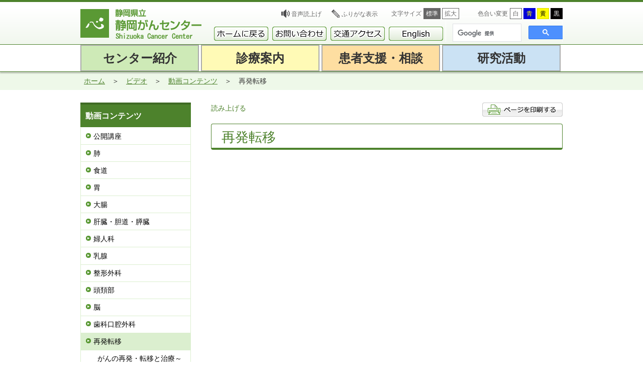

--- FILE ---
content_type: text/html; charset=UTF-8
request_url: https://www.scchr.jp/video/contents/saihatsu.html
body_size: 6920
content:
<!DOCTYPE html>
<html lang="ja">
<head>
	<meta charset="UTF-8" />

	<meta name="viewport" content="width=device-width, initial-scale=1">

	<!-- トップページの場合 -->
		<!-- トップページ以外の場合 -->
	<link rel="stylesheet" href="https://www.scchr.jp/cms/wp-content/themes/scchr_master/style.css">
	<link rel="stylesheet" href="https://www.scchr.jp/cms/wp-content/themes/scchr_master/css/common.min.css" media="all">
	<link rel="stylesheet" href="https://www.scchr.jp/cms/wp-content/themes/scchr_master/css/common_pc.min.css" media="screen and (min-width: 960px)" data-csskind="device">
	<link rel="stylesheet" href="https://www.scchr.jp/cms/wp-content/themes/scchr_master/css/common_pc.min.css" data-csskind="pc">
	<link rel="stylesheet" href="https://www.scchr.jp/cms/wp-content/themes/scchr_master/css/common_pclayout.min.css" data-csskind="pc">
	<link rel="stylesheet" href="https://www.scchr.jp/cms/wp-content/themes/scchr_master/css/common_sp.min.css" media="screen and (max-width: 959px)" data-csskind="device">
	<link name="alt" rel="stylesheet" href="https://www.scchr.jp/cms/wp-content/themes/scchr_master/css/style.min.css" type="text/css" title="normal">
	<link name="alt" rel="stylesheet" href="https://www.scchr.jp/cms/wp-content/themes/scchr_master/css/style_pc.min.css" type="text/css" title="normal" media="screen and (min-width: 960px)" data-csskind="device">
	<link name="alt" rel="stylesheet" href="https://www.scchr.jp/cms/wp-content/themes/scchr_master/css/style_pc.min.css" type="text/css" title="normal" data-csskind="pc">
	<link name="alt" rel="stylesheet" href="https://www.scchr.jp/cms/wp-content/themes/scchr_master/css/style_sp.min.css" type="text/css" title="normal" media="screen and (max-width: 959px)" data-csskind="device">
	<link name="alt" rel="stylesheet" href="https://www.scchr.jp/cms/wp-content/themes/scchr_master/css/style_blue.min.css" type="text/css" title="blue">
	<link name="alt" rel="stylesheet" href="https://www.scchr.jp/cms/wp-content/themes/scchr_master/css/style_yellow.min.css" type="text/css" title="yellow">
	<link name="alt" rel="stylesheet" href="https://www.scchr.jp/cms/wp-content/themes/scchr_master/css/style_black.min.css" type="text/css" title="black">
	<link rel="stylesheet" href="https://www.scchr.jp/cms/wp-content/themes/scchr_master/css/print.min.css" media="print">
	<link rel="stylesheet" name="printMainContent" href="" media="print">
	

	
	<script type="text/javascript">
		function delyaLoadCss() {
			delyaLoadCssDetail("https://www.scchr.jp/cms/wp-content/themes/scchr_master/css/style_blue_pc.min.css", "blue", "screen and (min-width: 960px)", "device");
			delyaLoadCssDetail("https://www.scchr.jp/cms/wp-content/themes/scchr_master/css/style_blue_pc.min.css", "blue", null, "pc");
			delyaLoadCssDetail("https://www.scchr.jp/cms/wp-content/themes/scchr_master/css/style_blue_sp.min.css", "blue", "screen and (max-width: 959px)", "device");
			delyaLoadCssDetail("https://www.scchr.jp/cms/wp-content/themes/scchr_master/css/style_yellow_pc.min.css", "yellow", "screen and (min-width: 960px)", "device");
			delyaLoadCssDetail("https://www.scchr.jp/cms/wp-content/themes/scchr_master/css/style_yellow_pc.min.css", "yellow", null, "pc");
			delyaLoadCssDetail("https://www.scchr.jp/cms/wp-content/themes/scchr_master/css/style_yellow_sp.min.css", "yellow", "screen and (max-width: 959px)", "device");
			delyaLoadCssDetail("https://www.scchr.jp/cms/wp-content/themes/scchr_master/css/style_black_pc.min.css", "black", "screen and (min-width: 960px)", "device");
			delyaLoadCssDetail("https://www.scchr.jp/cms/wp-content/themes/scchr_master/css/style_black_pc.min.css", "black", null, "pc");
			delyaLoadCssDetail("https://www.scchr.jp/cms/wp-content/themes/scchr_master/css/style_black_sp.min.css", "black", "screen and (max-width: 959px)", "device");
			delyaLoadCssDetail("https://www.scchr.jp/cms/wp-content/themes/scchr_master/css/thickbox.min.css", null, null, null);
			delyaLoadCssDetail("https://www.scchr.jp/cms/wp-content/themes/scchr_master/css/original_thickbox.min.css", null, null, null);
			}
	</script>

	<title>再発転移 | 静岡がんセンター</title>

	<!-- <script src="https://www.scchr.jp/cms/wp-content/themes/scchr_master/js/css3-mediaqueries.js"></script> -->

	<script src="https://www.scchr.jp/cms/wp-content/themes/scchr_master/js/scchr-script.min.js"></script>
	<script src="https://www.scchr.jp/cms/wp-content/themes/scchr_master/js/tabResponsive.min.js"></script>

	<!-- KanaboWeb -->
	<script type="text/javascript" src="https://www.scchr.jp/cms/wp-content/themes/scchr_master/js/kanaboweb_s.1.0.9.js"></script>
	<script language="JavaScript">
		KanaboWeb.host_id = "org.scchr";
	</script>
	<script src="//cdn1.readspeaker.com/script/8191/webReader/webReader.js?pids=wr&amp;forceAdapter=ioshtml5&amp;disable=translation,lookup" type="text/javascript" id="rs_req_Init"></script>
	<style> .f_on { display: inline; } .f_off { display: none; } .furigana .f_on { display: none; } .furigana .f_off { display: inline; }
	</style>
	<!-- KanaboWeb -->

								
<link rel='stylesheet' id='wp-block-library-css'  href='https://www.scchr.jp/cms/wp-includes/css/dist/block-library/style.min.css?ver=5.4.2' type='text/css' media='all' />
<link rel='stylesheet' id='wp-members-css'  href='https://www.scchr.jp/staff/wp-content/plugins/wp-members/css/generic-no-float.css?ver=2.9.9.1' type='text/css' media='all' />
<link rel='prev' title='手術前・後の口腔ケアの実際' href='https://www.scchr.jp/video/contents/shikakoukugeka/26_04.html' />
<link rel='next' title='食道がん・口腔がんと口腔ケア（総論）' href='https://www.scchr.jp/video/contents/shikakoukugeka/26_03.html' />
<link rel="canonical" href="https://www.scchr.jp/video/contents/saihatsu.html" />
<link rel='shortlink' href='https://www.scchr.jp/?p=91622' />
<!-- WP-Members version 2.9.9.1, available at //rocketgeek.com/wp-members -->
<script type="text/javascript">
	var ajax_url = 'https://www.scchr.jp/cms/wp-content/themes/ajax.php';
</script>
<!-- Global site tag (gtag.js) - Google Analytics -->
<script async src="https://www.googletagmanager.com/gtag/js?id=G-BV04PRKMSX"></script>
<script>
  window.dataLayer = window.dataLayer || [];
  function gtag(){dataLayer.push(arguments);}
  gtag('js', new Date());

  gtag('config', 'G-BV04PRKMSX');
  gtag('config', 'UA-64584180-1');
</script>
	<script>
	$(document).ready(function() {
		$("#layout_pc").click(function() {
			setActiveDevStyleSheet("pc");
			return false;
		});

		$("#layout_device").click(function() {
			setActiveDevStyleSheet("device");
			return false;
		});
	});
	</script>

</head>

<body id="body" >


	<header id="header">
	<div class="is_contents">
		<h1><a href="https://www.scchr.jp/index.html"><img src="https://www.scchr.jp/cms/wp-content/themes/scchr_master/images/logo_header.png" alt="静岡がんセンター"></a></h1>

		<div class="header_wrap">
		<div class="layout_change_wrap" id="layout_change_device">
			<a href="#" class="layout_change_btn" id="layout_device" title="PCレイアウトを解除"></a>
		</div>
				<ul class="header_li">
			<li><a href="https://www.scchr.jp/speak.html">音声読上げ</a></li>
			<li class="over"><span class="f_on"> <a href="javascript:KanaboWeb.execCommand('on')">ふりがな表示</a> </span> <span class="f_off"> <a href="javascript:KanaboWeb.execCommand('off')">ふりがなをはずす</a> </span></li>
			<li class="go_home"><a href="https://www.scchr.jp/index.html">ホームに戻る</a></li>
		</ul>
		
		<div class="font_size" id="font_size">
			<dl>
			<dt>文字サイズ</dt>
			<!--<dd id="font_small">小</dd>-->
			<dd id="font_normal">標準</dd>
			<dd id="font_large">拡大</dd>
			</dl>
		</div>
		<div class="color_change">
			<dl>
			<dt>色合い変更</dt>
			<dd class="white" onclick="setActiveStyleSheet('normal'); return false;">白</dd>
			<dd class="blue" onclick="setActiveStyleSheet('blue'); return false;">青</dd>
			<dd class="yellow" onclick="setActiveStyleSheet('yellow'); return false;">黄</dd>
			<dd class="black" onclick="setActiveStyleSheet('black'); return false;">黒</dd>
			</dl>
		</div>
		<div class="layout_change_wrap" id="layout_change_pc">
			<a href="#" class="layout_change_btn" id="layout_pc" title="PCレイアウトに変更"></a>
		</div>
		</div>
		<div class="header_li_sp">
			<ul class="header_li">
				<li class="go_home"><a href="https://www.scchr.jp/index.html">ホームに戻る</a></li>
			</ul>
		</div>
		<div class="clearfix-sp"></div>

		<div class="search">
		<div id="btn-english-sp_wrap">
			<a id="btn-english-sp" href="/en/index.html"><img src="https://www.scchr.jp/cms/wp-content/themes/scchr_master/images/btn-english.png"></a>
		</div>
		<script async src="https://cse.google.com/cse.js?cx=24cd66b4f698d7a21">
		</script>
		<div class="gcse-search"></div>
		</div>
		<div class="clearfix-sp"></div>

				<nav class="sub_header_navi">
		<ul id="menu-s-hnav" class="menu">
				<li id="home"><a href="https://www.scchr.jp/index.html"><img src="https://www.scchr.jp/cms/wp-content/themes/scchr_master/images/btn-home_a.png"></a></li>
				<li id="contact"><a href="/contact_list.html"><img src="https://www.scchr.jp/cms/wp-content/themes/scchr_master/images/btn-contact_a.png"></a></li>
				<li id="access"><a href="/directions/index.html"><img src="https://www.scchr.jp/cms/wp-content/themes/scchr_master/images/btn-access_a.png"></a></li>
				<li id="english"><a href="/en/index.html"><img src="https://www.scchr.jp/cms/wp-content/themes/scchr_master/images/btn-english_a.png"></a></li>
		</ul>
		</nav>

	</div>
	</header>

	<nav class="gnav" id="nav-wrap">
	<div class="gnav_wrap" id="gnav_wrap_menu">
		<ul id="nav">
			<li class="menuItem1"><a href="/about-us.html"><span class="pc" >センター紹介</span><label class="menu-span sp rs_skip">センター紹介</label></a>
				<div class="rs_skip">
					<ul class="global-nav"><li><span class="wrap"><p class="sub_label">紹介</p></span><ul class="child"><li><a href="/about-us/index.html">がんセンターについて</a></li><li><a href="/about-us/know.html">病院概要</a></li><li><a href="/yorozu/disease-management.html">疾病管理センター</a></li><li><a href="/researchinstitute/index.html">研究所</a></li><li><a href="/mc_jimukyoku.html">マネジメントセンター・事務局</a></li></ul></li><li><span class="wrap"><p class="sub_label">施設・部門紹介</p></span><ul class="child"><li><a href="/floor-guide/index.html">施設案内</a></li><li><a href="/division/index.html">診療科･部門(一覧表示)</a></li><li><a href="/yorozu/counsel.html">よろず相談(相談支援センター)</a></li><li><a href="/yorozu/delivery.html">患者家族支援センター</a></li><li><a href="/division/rtpt_center/index.html">放射線・陽子線治療センター</a></li></ul></li><li><span class="wrap"><p class="sub_label">教育研修・募集情報</p></span><ul class="child"><li><a href="/education/index.html">教育・研修</a></li><li><a href="/education/multidisciplinary.html">多職種レジデント制度</a></li><li><a href="/education/certified_nurse_education.html">認定看護師教育課程</a></li><li><a href="/careers/index.html">職員募集</a></li><li><a href="/nursing/index.html">看護部門の紹介</a></li></ul></li></ul>				</div>
			</li>
			<li class="menuItem2"><a href="/guidance_hospitalization.html"><span class="pc" >診療案内</span><label class="menu-span sp rs_skip">診療案内</label></a>
				<div class="rs_skip">
					<ul class="global-nav"><li><span class="wrap"><p class="sub_label">受診案内</p></span><ul class="child"><li><a href="/outpatient/index.html">外来受診</a></li><li><a href="/admission/index.html">入院生活と退院</a></li><li><a href="/yorozu/second-opinion.html">セカンドオピニオン</a></li><li><a href="/yorozu/second-opinion/online-so.html">オンラインセカンドオピニオン</a></li><li><a href="/regionalalliances/index.html">地域医療連携</a></li></ul></li><li><span class="wrap"><p class="sub_label">診療案内</p></span><ul class="child"><li><a href="/department/index.html">診療科･部門(<small>部位･支持療法別表示</small>)</a></li><li><a href="/division/index.html">診療科･部門(一覧表示)</a></li><li><a href="/clinicaltrial/information/index.html">臨床試験・治験</a></li><li><a href="/about-us/out-of-indication-html.html">適応外使用医薬品等の情報公開</a></li><li><a href="/about-us/torikumi.html">診療体制・取り組みなど</a></li></ul></li><li><span class="wrap"><p class="sub_label">病院案内</p></span><ul class="child"><li><a href="/admission/visiter.html">お見舞いに来られる方へ</a></li><li><a href="/floor-guide/index.html">施設案内</a></li><li><a href="/medical-equipment.html">主な医療機器</a></li><li><a href="/cancercheckup/index.html">がん検診(がんドック)</a></li></ul></li></ul>				</div>
			</li>
			<li class="menuItem3"><a href="/supportconsultation.html"><span class="pc" >患者支援・相談</span><label class="menu-span sp rs_skip">患者支援・相談</label></a>
				<div class="rs_skip">
					<ul class="global-nav"><li><span class="wrap"><p class="sub_label">相談する</p></span><ul class="child"><li><a href="/yorozu/disease-management.html">疾病管理センター</a></li><li><a href="/yorozu/counsel.html">よろず相談(相談支援センター)</a></li><li><a href="/yorozu/delivery.html">患者家族支援センター</a></li><li><a href="/patientsalon/index.html">患者サロン(学習会など)</a></li><li><a href="/peer_support.html">ピア・サポート</a></li></ul></li><li><span class="wrap"><p class="sub_label">支援コンテンツ</p></span><ul class="child"><li><a href="/navigator.html">がん情報ナビ</a></li><li><a href="/cancerqa/">がん体験者の悩みQ&A</a></li><li><a href="/cancerqa/#kurasi">静岡県 医療と暮らしの情報</a></li><li><a href="https://survivorship.jp/" target="_blank">SURVIVORSHIP.JP</a></li></ul></li><li><span class="wrap"><p class="sub_label">がんについて知る</p></span><ul class="child"><li><a href="/supportconsultation/book_video.html">冊子･電子書籍･動画コンテンツ</a></li><li><a href="/supportconsultation/lecture2.html">勉強会・講演会</a></li><li><a href="/patientlibrary/index.html">患者図書館(あすなろ図書館)</a></li><li><a href="/cancer-info/index.html">がんの教材や統計</a></li></ul></li></ul>				</div>
			</li>
			<li class="menuItem4"><a href="/research.html"><span class="pc" >研究活動</span><label class="menu-span sp rs_skip">研究活動</label></a>
				<div class="rs_skip">
					<ul class="global-nav"><li><span class="wrap"><p class="sub_label">活動内容</p></span><ul class="child"><li><a href="/researchinstitute/index.html">研究所</a></li><li><a href="/project-hope.html">プロジェクトHOPE</a></li><li><a href="/clinicaltrial/index.html">臨床研究支援センター</a></li><li><a href="/patient-support-research.html">患者家族支援研究</a></li></ul></li><li><span class="wrap"><p class="sub_label">情報を伝える</p></span><ul class="child"><li><a href="/navigator.html">がん情報ナビ</a></li><li><a href="/cancerqa/">がん体験者の悩みQ&A</a></li><li><a href="/cancerqa/#kurasi">静岡県 医療と暮らしの情報</a></li><li><a href="https://survivorship.jp/" target="_blank">SURVIVORSHIP.JP</a></li><li><a href="/library.html">患者図書館・医学図書館</a></li></ul></li><li><span class="wrap"><p class="sub_label">ファルマバレープロジェクト</p></span><ul class="child"><li><a href="/researchinstitute/about/pvp.html">ファルマバレープロジェクト</a></li><li><a href="/pvc.html">ファルマバレーセンター</a></li><li><a href="http://www.fuji-pvc.jp/pharmabase/" target="_blank">ファルマ拠点</a></li><li><a href="http://www.ric-shizuoka.or.jp/" target="_blank">産業振興財団</a></li><li><a href="/cancer-conference.html">静岡がん会議</a></li></ul></li></ul>				</div>
			</li>
		</ul>
	</div>
</nav>
	




		<!-- メイン -->
				


<!-- 看護部門以外-->
<nav class="bread" id="bread">

<ul>
					<li><a href="https://www.scchr.jp/index.html">ホーム</a></li>
							<li><a href="https://www.scchr.jp/video/index.html">ビデオ</a></li>
							<li><a href="https://www.scchr.jp/video/contents.html">動画コンテンツ</a></li>
							<li>再発転移</li>
			</ul>
</nav>



	<section id="is-contents" class="is-contents">

		<section class="is-contents_inner" id="mainContent">

			<div class="options">
				<div id="readspeaker_button1" class="rs_skip rsbtn rs_preserve">
					<a href="//app-eas.readspeaker.com/cgi-bin/rsent?customerid=8191&amp;lang=ja_jp&amp;readid=is-contents&amp;url=" title="音声で読み上げる" rel="nofollow" class="rsbtn_play" accesskey="L">
						<span class="rsbtn_left rsimg rspart"><span class="rsbtn_text"><span>読み上げる</span></span></span>
						<span class="rsbtn_right rsimg rsplay rspart"></span>
					</a>
				</div>
				<a href="javascript:void(0);" class="printButton rs_skip"><img src="https://www.scchr.jp/cms/wp-content/themes/scchr_master/images/button-print.gif" alt="ページを印刷する"></a>
			</div>
			<div class="clearBoth"></div>

							<h1>再発転移</h1>
														
					</section><!-- /is-contents_inner -->
		
		

<!-- 完全カスタムローカルナビ -->


	<!-- カスタムメニュー（上書き） -->

	
	<!-- 職員専用 -->
	
	<section id="is-side" class="is-side rs_skip">
		<!-- add class year_list 20160201 -->

		
				<section class="is-side_third year_list">

		
				
		<!-- English ローカルナビ親ページタイトル取得 -->
				<h4 class="pcMenuttl">動画コンテンツ</h4>
		<h4 class="acMenuttl">動画コンテンツ</h4>
				<ul class="acMenu">
			<!-- allnews -->
			
									<li class="">
				<a href="https://www.scchr.jp/video/contents/open_class.html">公開講座</a>
							</li>
												<li class="">
				<a href="https://www.scchr.jp/video/contents/hai.html">肺</a>
							</li>
												<li class="">
				<a href="https://www.scchr.jp/video/contents/shokudo.html">食道</a>
							</li>
												<li class="">
				<a href="https://www.scchr.jp/video/contents/i.html">胃</a>
							</li>
												<li class="">
				<a href="https://www.scchr.jp/video/contents/daichou.html">大腸</a>
							</li>
												<li class="">
				<a href="https://www.scchr.jp/video/contents/kantansui.html">肝臓・胆道・膵臓</a>
							</li>
												<li class="">
				<a href="https://www.scchr.jp/video/contents/fujin.html">婦人科</a>
							</li>
												<li class="">
				<a href="https://www.scchr.jp/video/contents/nyusen.html">乳腺</a>
							</li>
												<li class="">
				<a href="https://www.scchr.jp/video/contents/seikeigeka.html">整形外科</a>
							</li>
												<li class="">
				<a href="https://www.scchr.jp/video/contents/toukeibu.html">頭頚部</a>
							</li>
												<li class="">
				<a href="https://www.scchr.jp/video/contents/nou.html">脳</a>
							</li>
												<li class="">
				<a href="https://www.scchr.jp/video/contents/shikakoukugeka.html">歯科口腔外科</a>
							</li>
												<li class="current">
				<a href="https://www.scchr.jp/video/contents/saihatsu.html">再発転移</a>
																				<ul>
										<li><a href="https://www.scchr.jp/video/contents/saihatsu/r3_05_01.html">がんの再発・転移と治療～薬物療法を中心に～</a></li>
										<li><a href="https://www.scchr.jp/video/contents/saihatsu/r3_05_05.html">再発・転移がんとの向き合い方① -療養環境の整え方やQOLの維持など-</a></li>
										<li><a href="https://www.scchr.jp/video/contents/saihatsu/r3_05_04.html">再発・転移がんとの向き合い方② -就労や在宅療養に向けた社会資源の活用など-</a></li>
										<li><a href="https://www.scchr.jp/video/contents/saihatsu/r3_05_02.html">がんの脳への転移と治療</a></li>
										<li><a href="https://www.scchr.jp/video/contents/saihatsu/r3_05_03.html">がんの骨への転移と治療</a></li>
									</ul>
											</li>
												<li class="">
				<a href="https://www.scchr.jp/video/contents/houshasen.html">放射線治療</a>
							</li>
												<li class="">
				<a href="https://www.scchr.jp/video/contents/kagakuryouhou.html">化学療法</a>
							</li>
												<li class="">
				<a href="https://www.scchr.jp/video/contents/kanwa-2.html">緩和医療</a>
							</li>
												<li class="">
				<a href="https://www.scchr.jp/video/contents/toubyou.html">闘病支援</a>
							</li>
						
					</ul>
		
		
	<!-- カスタムメニュー（追加） -->
		</section>

		<!-- all category -->
		
			</section>

	<script>
	$( 'li.current' ).parent().css( 'display', 'block' );
	$( 'li.current' ).parent().parent().find( 'span' ).addClass( 'subActive' );
	$( 'li.current' ).parent().prev().addClass("active_menu");
	</script>
			
	



	
	</section><!-- /is-contents -->
 

	<section id="is-footer" class="is-footer">
		<section class="is-footer_contents">
			<div>
				<h4 class="pcMenuttl">センター紹介</h4>
				<h4 class="acMenuttl">センター紹介</h4>
				<ul id="menu-fnav-1" class="acMenu"><li id="menu-item-61" class="menu-item menu-item-type-custom menu-item-object-custom menu-item-61"><a href="/about-us/index.html">がんセンターについて</a></li>
<li id="menu-item-318" class="menu-item menu-item-type-custom menu-item-object-custom menu-item-318"><a href="/about-us/know.html">病院概要</a></li>
<li id="menu-item-640" class="menu-item menu-item-type-custom menu-item-object-custom menu-item-640"><a href="/yorozu/disease-management.html">疾病管理センター</a></li>
<li id="menu-item-686" class="menu-item menu-item-type-custom menu-item-object-custom menu-item-686"><a href="/researchinstitute/index.html">研究所</a></li>
<li id="menu-item-5003" class="menu-item menu-item-type-custom menu-item-object-custom menu-item-5003"><a href="/mc_jimukyoku.html">マネジメントセンター・事務局</a></li>
<li id="menu-item-687" class="menu-item menu-item-type-custom menu-item-object-custom menu-item-687"><a href="/floor-guide/index.html">施設案内</a></li>
<li id="menu-item-320" class="menu-item menu-item-type-custom menu-item-object-custom menu-item-320"><a href="/division/index.html">診療科･部門(一覧表示)</a></li>
<li id="menu-item-5004" class="menu-item menu-item-type-custom menu-item-object-custom menu-item-5004"><a href="/yorozu/counsel.html">よろず相談(相談支援センター)</a></li>
<li id="menu-item-5002" class="menu-item menu-item-type-custom menu-item-object-custom menu-item-5002"><a href="/yorozu/delivery.html">患者家族支援センター</a></li>
<li id="menu-item-319" class="menu-item menu-item-type-custom menu-item-object-custom menu-item-319"><a href="/division/rtpt_center/index.html">放射線・陽子線治療センター</a></li>
<li id="menu-item-643" class="menu-item menu-item-type-custom menu-item-object-custom menu-item-643"><a href="/education/index.html">教育・研修</a></li>
<li id="menu-item-5007" class="menu-item menu-item-type-custom menu-item-object-custom menu-item-5007"><a href="/education/multidisciplinary.html">多職種レジデント制度</a></li>
<li id="menu-item-5005" class="menu-item menu-item-type-custom menu-item-object-custom menu-item-5005"><a href="/education/certified_nurse_education_system.html">認定看護師教育課程</a></li>
<li id="menu-item-639" class="menu-item menu-item-type-custom menu-item-object-custom menu-item-639"><a href="/careers/index.html">職員募集</a></li>
<li id="menu-item-638" class="menu-item menu-item-type-custom menu-item-object-custom menu-item-638"><a href="/nursing/index.html">看護部門の紹介</a></li>
</ul>			</div>
			<div>
				<h4 class="pcMenuttl">診療案内</h4>
				<h4 class="acMenuttl">診療案内</h4>
				<ul id="menu-fnav-2" class="acMenu"><li id="menu-item-76" class="menu-item menu-item-type-custom menu-item-object-custom menu-item-76"><a href="/outpatient/index.html">外来受診</a></li>
<li id="menu-item-644" class="menu-item menu-item-type-custom menu-item-object-custom menu-item-644"><a href="/admission/index.html">入院生活と退院</a></li>
<li id="menu-item-656" class="menu-item menu-item-type-custom menu-item-object-custom menu-item-656"><a href="/yorozu/second-opinion.html">セカンドオピニオン</a></li>
<li id="menu-item-96674" class="menu-item menu-item-type-custom menu-item-object-custom menu-item-96674"><a href="/yorozu/second-opinion/online-so.html">オンラインセカンドオピニオン</a></li>
<li id="menu-item-689" class="menu-item menu-item-type-custom menu-item-object-custom menu-item-689"><a href="/regionalalliances/index.html">地域医療連携</a></li>
<li id="menu-item-690" class="menu-item menu-item-type-custom menu-item-object-custom menu-item-690"><a href="/department/index.html">診療科・部門（部位・支持療法別表示）</a></li>
<li id="menu-item-691" class="menu-item menu-item-type-custom menu-item-object-custom menu-item-691"><a href="/division/index.html">診療科・部門（一覧表示）</a></li>
<li id="menu-item-692" class="menu-item menu-item-type-custom menu-item-object-custom menu-item-692"><a href="/clinicaltrial/information/index.html">臨床試験・治験</a></li>
<li id="menu-item-132130" class="menu-item menu-item-type-custom menu-item-object-custom menu-item-132130"><a href="/about-us/out-of-indication-html.html">適応外使用医薬品等の情報公開</a></li>
<li id="menu-item-5008" class="menu-item menu-item-type-custom menu-item-object-custom menu-item-5008"><a href="/about-us/torikumi.html">診療体制・取り組みなど</a></li>
<li id="menu-item-650" class="menu-item menu-item-type-custom menu-item-object-custom menu-item-650"><a href="/admission/visiter.html">お見舞いに来られる方へ</a></li>
<li id="menu-item-646" class="menu-item menu-item-type-custom menu-item-object-custom menu-item-646"><a href="/floor-guide/index.html">施設案内</a></li>
<li id="menu-item-649" class="menu-item menu-item-type-custom menu-item-object-custom menu-item-649"><a href="/medical-equipment.html">主な医療機器</a></li>
<li id="menu-item-653" class="menu-item menu-item-type-custom menu-item-object-custom menu-item-653"><a href="/cancercheckup/index.html">がん検診（がんドック）</a></li>
</ul>			</div>
			<div>
				<h4 class="pcMenuttl">患者支援・相談</h4>
				<h4 class="acMenuttl">患者支援・相談</h4>
				<ul id="menu-fnav-3" class="acMenu"><li id="menu-item-5009" class="menu-item menu-item-type-custom menu-item-object-custom menu-item-5009"><a href="/yorozu/disease-management.html">疾病管理センター</a></li>
<li id="menu-item-694" class="menu-item menu-item-type-custom menu-item-object-custom menu-item-694"><a href="/yorozu/counsel.html">よろず相談(相談支援センター)</a></li>
<li id="menu-item-658" class="menu-item menu-item-type-custom menu-item-object-custom menu-item-658"><a href="/yorozu/delivery.html">患者家族支援センター</a></li>
<li id="menu-item-662" class="menu-item menu-item-type-custom menu-item-object-custom menu-item-662"><a href="/patientsalon/index.html">患者サロン(学習会など)</a></li>
<li id="menu-item-132812" class="menu-item menu-item-type-custom menu-item-object-custom menu-item-132812"><a href="/peer_support.html">ピア・サポート</a></li>
<li id="menu-item-660" class="menu-item menu-item-type-custom menu-item-object-custom menu-item-660"><a href="/navigator.html">がん情報ナビ</a></li>
<li id="menu-item-695" class="menu-item menu-item-type-custom menu-item-object-custom menu-item-695"><a href="/cancerqa/">がん体験者の悩みQ&#038;A</a></li>
<li id="menu-item-696" class="menu-item menu-item-type-custom menu-item-object-custom menu-item-696"><a href="/cancerqa/#kurasi">静岡県 医療と暮らしの情報</a></li>
<li id="menu-item-5010" class="menu-item menu-item-type-custom menu-item-object-custom menu-item-5010"><a target="_blank" rel="noopener noreferrer" href="https://survivorship.jp/">SURVIVORSHIP.JP</a></li>
<li id="menu-item-697" class="menu-item menu-item-type-custom menu-item-object-custom menu-item-697"><a href="/supportconsultation/book_video.html">冊子･電子書籍･動画コンテンツ</a></li>
<li id="menu-item-3602" class="menu-item menu-item-type-custom menu-item-object-custom menu-item-3602"><a href="/supportconsultation/lecture2.html">勉強会・講演会</a></li>
<li id="menu-item-659" class="menu-item menu-item-type-custom menu-item-object-custom menu-item-659"><a href="/patientlibrary/index.html">患者図書館(あすなろ図書館)</a></li>
<li id="menu-item-3604" class="menu-item menu-item-type-custom menu-item-object-custom menu-item-3604"><a href="/cancer-info/index.html">がんの教材や統計</a></li>
</ul>			</div>
			<div class="over">
				<h4 class="pcMenuttl">研究活動</h4>
				<h4 class="acMenuttl">研究活動</h4>
				<ul id="menu-fnav-4" class="acMenu"><li id="menu-item-4681" class="menu-item menu-item-type-custom menu-item-object-custom menu-item-4681"><a href="/researchinstitute/index.html">研究所</a></li>
<li id="menu-item-4682" class="menu-item menu-item-type-custom menu-item-object-custom menu-item-4682"><a href="/project-hope.html">プロジェクトHOPE</a></li>
<li id="menu-item-4683" class="menu-item menu-item-type-custom menu-item-object-custom menu-item-4683"><a href="/clinicaltrial/index.html">臨床研究支援センター</a></li>
<li id="menu-item-9226" class="menu-item menu-item-type-custom menu-item-object-custom menu-item-9226"><a href="/patient-support-research.html">患者家族支援研究</a></li>
<li id="menu-item-4684" class="menu-item menu-item-type-custom menu-item-object-custom menu-item-4684"><a href="/navigator.html">がん情報ナビ</a></li>
<li id="menu-item-4685" class="menu-item menu-item-type-custom menu-item-object-custom menu-item-4685"><a href="/cancerqa/">がん体験者の悩みQ&#038;A</a></li>
<li id="menu-item-4686" class="menu-item menu-item-type-custom menu-item-object-custom menu-item-4686"><a href="/cancerqa/#kurasi">静岡県 医療と暮らしの情報</a></li>
<li id="menu-item-4687" class="menu-item menu-item-type-custom menu-item-object-custom menu-item-4687"><a target="_blank" rel="noopener noreferrer" href="https://survivorship.jp/">SURVIVORSHIP.JP</a></li>
<li id="menu-item-4688" class="menu-item menu-item-type-custom menu-item-object-custom menu-item-4688"><a href="/library.html">患者図書館・医学図書館</a></li>
<li id="menu-item-4689" class="menu-item menu-item-type-custom menu-item-object-custom menu-item-4689"><a href="/researchinstitute/about/pvp.html">ファルマバレープロジェクト</a></li>
<li id="menu-item-4690" class="menu-item menu-item-type-custom menu-item-object-custom menu-item-4690"><a href="/pvc.html">ファルマバレーセンター</a></li>
<li id="menu-item-4691" class="menu-item menu-item-type-custom menu-item-object-custom menu-item-4691"><a target="_blank" rel="noopener noreferrer" href="http://www.fuji-pvc.jp/pharmabase/">ファルマ拠点</a></li>
<li id="menu-item-4692" class="menu-item menu-item-type-custom menu-item-object-custom menu-item-4692"><a target="_blank" rel="noopener noreferrer" href="http://www.ric-shizuoka.or.jp/">産業振興財団</a></li>
<li id="menu-item-93084" class="menu-item menu-item-type-custom menu-item-object-custom menu-item-93084"><a href="/cancer-conference.html">静岡がん会議</a></li>
</ul>			</div>

			<section class="is-footer_address">
				<h2>静岡県立 静岡がんセンター</h2>
				<p class="p1"><a href="/staff/index.html">職員専用サイト</a></p>
				<p class="p2">〒411-8777 静岡県駿東郡長泉町下長窪1007番地</p>
				<p class="p3">TEL.<a href="tel:0559895222">055（989）5222</a></p>
				<div class="pagetop"><a href="#header">ページトップへ</a></div>
			</section><!-- /is-footer_address -->
		</section><!-- /is-footer_contents -->

	<nav class="sub_footer_navi"><ul id="menu-s-fnav" class="menu"><li id="menu-item-905" class="menu-item menu-item-type-custom menu-item-object-custom menu-item-905"><a href="/contact_list.html">お問い合わせ一覧</a></li>
<li id="menu-item-908" class="menu-item menu-item-type-custom menu-item-object-custom menu-item-908"><a href="/directions/index.html">交通案内・アクセス</a></li>
<li id="menu-item-903" class="menu-item menu-item-type-custom menu-item-object-custom menu-item-903"><a href="/sitepolicy.html">このサイトについて</a></li>
<li id="menu-item-904" class="menu-item menu-item-type-custom menu-item-object-custom menu-item-904"><a href="/about-us/privacy_policy.html">個人情報保護方針</a></li>
</ul></nav>
	</section><!-- /is-footer -->
	<footer id="footer">

	<nav class="footer_navi"><ul id="menu-fnav" class="menu"><li id="menu-item-175" class="menu-item menu-item-type-custom menu-item-object-custom menu-item-175"><a href="//www.scchr.jp/sitepolicy.html">このサイトについて</a></li>
<li id="menu-item-885" class="menu-item menu-item-type-custom menu-item-object-custom menu-item-885"><a href="//www.scchr.jp/about-us/privacy_policy.html">個人情報の取扱い</a></li>
<li id="menu-item-886" class="menu-item menu-item-type-custom menu-item-object-custom menu-item-886"><a href="//www.scchr.jp/contact_list.html">お問い合わせ</a></li>
</ul></nav>
		<p><small>Copyright2016 Shizuoka Cancer Center All Rights Reserved.</small></p>
	</footer>


<script type='text/javascript' src='https://www.scchr.jp/cms/wp-includes/js/wp-embed.min.js?ver=5.4.2'></script>

</body>
</html>

<!-- Performance optimized by W3 Total Cache. Learn more: https://www.w3-edge.com/products/

Page Caching using disk: enhanced

 Served from: www.scchr.jp @ 2025-11-15 13:20:23 by W3 Total Cache -->

--- FILE ---
content_type: text/css
request_url: https://www.scchr.jp/cms/wp-content/themes/scchr_master/css/common.min.css
body_size: 10662
content:
@charset "utf-8";html{overflow-y:scroll}address,article,aside,blockquote,body,dd,div,dl,dt,fieldset,figcaption,figure,form,h1,h2,h3,h4,h5,h6,header,hgroup,input,nav,p,pre,section,td,textarea,th,ul,ul li{margin:0;padding:0;line-height:160%}address,caption,cite,code,dfn,em,strong,th,var{font-style:normal;font-weight:400}table{border-collapse:collapse;border-spacing:0}caption,th{text-align:left}q:after,q:before{content:''}embed,object{vertical-align:top}legend{display:none}h1,h2,h3,h4,h5,h6{font-size:100%;font-weight:400}abbr,acronym,fieldset,img{border:0}img{vertical-align:top;-ms-interpolation-mode:bicubic}ul li{list-style-type:none}h1,h2,h3,h4,h5,h6{clear:both}iframe #header,iframe #nav-wrap,iframe .bread,iframe .is-footer,iframe .is-side,iframe footer{display:none}body{width:100%;font-family:メイリオ,Meiryo,Osaka,ヒラギノ角ゴ Pro W3,Hiragino Kaku Gothic Pro,ＭＳ\ Ｐゴシック,MS PGothic,sans-serif;font-size:14px;line-height:1.5;border-top:4px solid #4d822c}body.font_small{font-size:9pt}body.font_normal{font-size:14px}body.font_large{font-size:1pc}a{cursor:pointer}a,a:hover{text-decoration:none}.pc_indi{display:none}.options{overflow:hidden;margin-bottom:14px}.clearBoth{clear:both}#readspeaker_button1{float:left;position:absolute;min-width:285px}#readspeaker_button1.rsexpanded{width:380px;min-width:380px}#readspeaker_button1 li:before{display:none}.printButton{float:right}#header{font-size:85.714286%}#header h1{margin:0;padding:0 0 10px 5px}#header h1 img{max-width:241px}#btn-english-sp_wrap{position:relative;display:none;width:90pt}#btn-english-sp{display:inline-block;height:27px}#btn-english-sp img{width:auto;height:100%}.clearfix-sp{display:none}.header_li{overflow:hidden;padding-left:5px}.header_li li{float:left;margin-right:20px;padding-left:20px}.header_li li a{text-decoration:none}.header_li li:first-child{background:url(../images/icon_header_voice.png)left 0 no-repeat}.header_li li,.header_li li.over{background:url(../images/icon_header_write.png)left 0 no-repeat}.header_li li.go_home{background:0;display:none}.header_li_sp{display:none;position:absolute;width:200px;right:0;top:20px}.header_li_sp .header_li{width:100%}.header_li_sp .header_li li{background:0 0!important}.layout_change_wrap{position:absolute;top:0;display:block;float:left;padding:0}.layout_change_btn{display:none;width:2pc;height:25px;cursor:pointer}#layout_pc{background:url(../images/pc_btn.png)left 0 no-repeat}#layout_device{background:url(../images/sm_btn.png)left 0 no-repeat}.font_size{float:left;display:block;margin-right:1pc;padding:10px 5px}.font_size dt{float:left;padding-right:4px}.font_size dd{display:inline-block;border:1px #666 solid;width:2pc;margin-top:-4px;padding:1px 0 0;text-align:center;background:#fff;cursor:pointer;color:#666}.font_size .current{background:#666;color:#fff}.color_change{float:left;display:block;padding:10px 0}.color_change dt{float:left;padding-right:4px}.color_change dd{display:inline-block;width:22px;margin-top:-4px;padding:1px 0 0;text-align:center;cursor:pointer}.color_change .white{border:1px #666 solid;background:#fff;color:#666}.color_change .blue{border:1px #0000d9 solid;background:#0000d9;color:#ff0}.color_change .yellow{border:1px #dbdb00 solid;background:#ff0;color:#000}.color_change .black{border:1px #000 solid;background:#000;color:#fff}input.gsc-search-button,input.gsc-search-button:focus,input.gsc-search-button:hover{border:0 0!important;background:#333!important}input.gsc-search-button{width:100%}.gsc-search-button input.gsc-search-button-v2,input.gsc-search-button-v2{width:13px;height:13px;padding:5px 10px;min-width:13px;margin-top:1px}button.gsc-search-button{line-height:normal}.gsc-input input{height:20px!important;line-height:20px!important}.sub_header_navi{display:none}.gnav_wrap{position:absolute;top:4pc;left:0;right:0}#menu-icon{position:absolute;color:#000;top:20px;right:5px;width:42px;height:42px;padding:0;cursor:pointer;text-indent:-9999px;display:block}#nav{position:relative;top:0;width:98%;z-index:5;margin:0 1%;border-radius:3px;-webkit-border-radius:3px;-moz-border-radius:3px}#nav li{font-size:114.285714%}#nav li:last-child{border-bottom:0}#nav a,#nav ul a{background:0;position:relative;display:block;padding:1em 0 1em 10px;border:0}#nav a:after{display:block;position:absolute;top:50%;right:10px;width:7px;height:7px;margin-top:-4px;-webkit-transform:rotate(45deg);transform:rotate(45deg);content:""}.cse .gsc-control-cse,.gsc-control-cse{background:0 0!important;border:0 0!important}.rsbtn{z-index:2!important}#nav div{display:none}.bx-wrapper,.top_main{position:relative}.bx-wrapper{margin:0 auto 10px;padding:0;zoom:1}.bx-wrapper img{max-width:100%;display:block}.bx-wrapper .bx-controls-auto .bx-controls-auto-item,.bx-wrapper .bx-pager,.bx-wrapper .bx-pager .bx-pager-item,.bx-wrapper .bx-pager.bx-default-pager a{display:none}.bx-wrapper .bx-prev{left:4px;background:url(../images/icon_prev.png)no-repeat}.bx-wrapper .bx-next{right:4px;background:url(../images/icon_next.png)no-repeat}.bx-wrapper .bx-controls-direction a{position:absolute;top:50%;margin-top:-1pc;outline:0;width:2pc;height:2pc;text-indent:-9999px;z-index:4}.topNavi{width:98%;margin:10px auto}.topNavi li{height:62px;margin-bottom:4px;border-radius:4px;-webkit-border-radius:4px;-moz-border-radius:4px;display:block;position:relative;line-height:62px;box-sizing:border-box}.topNavi li a{font-size:120%;padding-left:45%;display:block}.topNavi .cancer:before{background-image:url(../images/icon_cancer.png)}.topNavi .cancer:before,.topNavi .first:before{position:absolute;top:50%;left:28%;margin-top:-25px;width:49px;height:49px;background-size:100%;background-repeat:no-repeat;content:""}.topNavi .first:before{background-image:url(../images/icon_first.png)}.topNavi .followup:before{background-image:url(../images/icon_followup.png)}.topNavi .followup:before,.topNavi .hospitalization:before{position:absolute;top:50%;left:28%;margin-top:-25px;width:49px;height:49px;background-size:100%;background-repeat:no-repeat;content:""}.topNavi .hospitalization:before{background-image:url(../images/icon_hospitalization.png)}.topNavi .visit:before{position:absolute;top:50%;left:28%;margin-top:-25px;width:49px;height:49px;background-size:100%;background-image:url(../images/icon_visit.png);background-repeat:no-repeat;content:""}.topSubNavi{width:98%;margin:0 auto;overflow:hidden}.topSubNavi li{float:left;width:49%;height:85px;margin-bottom:6px;border-radius:4px;-webkit-border-radius:4px;-moz-border-radius:4px;display:block;position:relative;line-height:1.2;box-sizing:border-box}.topSubNavi li a{position:absolute;top:0;left:0;width:100%;height:100%;font-size:128.571429%;padding-top:10px;padding-left:7px}.topSubNavi .department:after{width:36px;height:41px;background-image:url(../images/icon_department.png)}.topSubNavi .department:after,.topSubNavi .nursing:after{position:absolute;bottom:10px;right:10px;background-size:100%;background-repeat:no-repeat;content:""}.topSubNavi .nursing:after{width:37px;height:42px;background-image:url(../images/icon_nursing.png)}.topSubNavi .familly:after{width:40px;height:33px;background-image:url(../images/icon_familly.png)}.topSubNavi .familly:after,.topSubNavi .library:after{position:absolute;bottom:10px;right:10px;background-size:100%;background-repeat:no-repeat;content:""}.topSubNavi .library:after{width:36px;height:28px;background-image:url(../images/icon_library.png)}.topSmallNavi{width:100%;margin:0 auto 25px;overflow:hidden}.topSmallNavi li{float:left;width:49%;height:45px;margin-bottom:6px;border-radius:4px;-webkit-border-radius:4px;-moz-border-radius:4px;display:block;position:relative;box-sizing:border-box}.topSmallNavi li a{font-size:100%;padding-top:14px;padding-left:7px;display:block}.topSmallNavi .guide:after{position:absolute;top:50%;right:2%;margin-top:-10px;width:28px;height:20px;background-size:100%;background-image:url(../images/icon_guide.png);background-repeat:no-repeat;content:""}.topSmallNavi .laboratory{letter-spacing:2px}.topSmallNavi .laboratory:after{right:10px;margin-top:-13px;width:18px;height:25px;background-image:url(../images/icon_laboratory.png)}.topSmallNavi .laboratory:after,.topSmallNavi .pharma:after{position:absolute;top:50%;background-size:100%;background-repeat:no-repeat;content:""}.topSmallNavi .pharma:after{right:5px;margin-top:-10px;width:26px;height:20px;background-image:url(../images/icon_pharma.png)}.topSmallNavi .careers:after{position:absolute;top:50%;right:1px;margin-top:-15px;width:30px;height:28px;background-size:100%;background-image:url(../images/icon_careers.png);background-repeat:no-repeat;content:""}.topSmallNavi .donation:after{margin-top:-10px;width:23px;height:19px;background-image:url(../images/icon_donation.png)}.topSmallNavi .donation:after,.topSmallNavi .hope:after{position:absolute;top:50%;right:7px;background-size:100%;background-repeat:no-repeat;content:""}.topSmallNavi .hope:after{margin-top:-15px;width:25px;height:2pc;background-image:url(../images/icon_hope.png)}.topSmallNavi .protontherapy:after{background-image:url(../images/icon_protontherapy.png)}.topSmallNavi .clinical:after,.topSmallNavi .protontherapy:after{position:absolute;top:50%;right:10px;margin-top:-9pt;width:20px;height:24px;background-size:100%;background-repeat:no-repeat;content:""}.topSmallNavi .clinical:after{background-image:url(../images/icon_clinical.png)}.is-top-news{margin-bottom:4px}.is-top-news div{margin-bottom:6px}.is-top-news .acMenu{display:block;font-size:110%}.is-top-news .acMenu dt{padding:10px 0 0 10px}.is-top-news .acMenu dd{padding:0 0 10px 10px;border-bottom:1px #999 dotted}.is-top-news .acMenu dd a{display:block;position:relative;padding-top:1px;padding-left:17px;text-decoration:underline}.is-top-news .acMenu dd a:visited{color:purple}.is-top-news .acMenu dd a:before{position:absolute;top:0;left:0;margin-top:5px;width:9pt;height:9pt;background-size:100%;background-repeat:no-repeat;content:""}.is-top-news .acMenu dd:last-child{border:0}.is-top-news .acMenu dd:last-child,.is-top-news dd.last{text-align:right;font-size:92.857143%;padding:15px 10px 5px 0}.is-top-news .acMenu dd:last-child a{padding-left:10px;display:inline-block;margin-right:-10px}.is-top-news .notes{padding:0 8px}.is-top-news dd.last a{padding-left:10px;display:inline-block}.is-top-news .acMenu dd:last-child a:visited{color:#4d822c}.is-top-news .acMenu dd:last-child a:before{background:0}.newsArchiveYear{display:block;overflow:hidden}.is-contents_inner .newsArchiveYear li{float:left;padding-left:14px;padding-right:20px}.is-contents_inner ul.newsArchiveYear li:before{top:10px}.is-top-news #parentHorizontalTab{width:680px!important;margin:0!important}.is-top-news .resp-tabs-list li{display:inline-block;width:8pc;height:50px;text-align:center;margin:0 5px 0 0;cursor:pointer;float:left;font-size:114.285714%;font-weight:700;line-height:55px}.is-top-news .resp-tabs-list li:nth-of-type(3){line-height:1.2;padding-top:8px;height:42px}.is-top-news .resp-tabs-list li span{display:block}.is-top-news .resp-tabs-list li:last-child{margin:0}.is-top-news .resp-tab-item{border-radius:3px 3px 0 0}.is-top-news .resp-tabs-container{padding:0;clear:left}.is-top-news h2.resp-accordion{display:none}.is-top-news .resp-tab-content{display:none;padding:10px}.is-top-news .resp-tab-active{margin-bottom:-1px!important}.is-top-news .resp-content-active,.resp-accordion-active{display:block}.is-top-news h2.resp-accordion{font-size:114.285714%;font-weight:700;margin:0 0 10px;padding:10px 15px}.is-top-news h2.resp-tab-active{padding:10px 15px!important;color:#fff}.is-top-news .resp-vtabs ul.resp-tabs-list{float:left;width:30%}.is-top-news .resp-vtabs .resp-tabs-list li{display:block;padding:15px!important;margin:0 0 4px;cursor:pointer;float:none}.is-top-news .resp-vtabs .resp-tabs-container{padding:0;float:left;width:68%;min-height:250px;border-radius:4px;clear:none}.is-top-news .resp-vtabs .resp-tab-content{border:0;word-wrap:break-word}.is-top-news .resp-vtabs li.resp-tab-active{position:relative;z-index:1;margin-right:-1px!important;padding:14px 15px 15px 14px!important;border-top:1px solid;margin-bottom:4px!important;border-right:1px #fff solid!important}.is-top-news h2.resp-tab-active{background:#dbdbdb}.is-top-news .resp-easy-accordion h2.resp-accordion{display:block}.is-top-news .resp-jfit{width:100%;margin:0}.is-top-news .resp-tab-content-active{display:block}.is-top-news h2.resp-accordion:first-child{border-top:1px solid #fff}.is-top-time{width:98%;margin:0 auto 15px;padding-bottom:10px;box-sizing:border-box}.is-top-time dt{font-weight:700;border-radius:3px;-webkit-border-radius:3px;-moz-border-radius:3px;width:87.5%;margin:10px auto;padding:5px 0 3px 10px}.is-top-time dd{font-size:92.857143%;padding-left:25px}.is-top-time dd a{position:relative;display:block;height:30px;line-height:2pc;border-radius:4px;-webkit-border-radius:4px;-moz-border-radius:4px;color:#333;font-weight:700;font-size:110%;width:82.14%;margin:0 0 10px 5px;padding-left:25px;background:linear-gradient(#fff,#deead6)!important}.is-top-time dd a:before{position:absolute;top:50%;left:10px;margin-top:-5px;width:10px;height:10px;background-size:100%;background-repeat:no-repeat;content:""}.is-top-bnr{width:680px;box-sizing:border-box;float:right}.is-top-bnr li{float:left}.main_img{clear:both;position:relative;text-align:center}.main_img h2{position:absolute;top:50%;height:40px;margin-top:-20px;padding:0 40px 0 15px;font-size:171.428571%;line-height:45px;color:#fff;background:hsla(0,0%,40%,.8);display:inline-block}.main_img img{width:100%;height:auto}.bread{margin-bottom:1em}.bread ul{overflow:hidden}.bread li{float:left;padding:.5em 0 .5em 1em}.bread li:first-child{padding-left:.5em}.bread li:after{padding-left:1em;content:"＞"}.bread li:last-child:after{content:none}.bread a{text-decoration:underline}.bread a:hover{text-decoration:none}.is-contents_inner img{max-width:100%!important;height:auto!important}.acMenu{display:none}.list_news.acMenu.sub-index.news-index{display:block}.list_news.acMenu.sub-index.news-index dd a.all-post-type{padding-left:30px;position:relative;display:block}.list_news.acMenu.sub-index.news-index dd a.all-post-type:before{content:"";height:9pt!important;left:8px;margin-top:3px;position:absolute;top:0;width:9pt}.list_news.acMenu.sub-index.news-index dd a.news:before{background:url(../images/icon_side_g_arrow.png)no-repeat 0 0!important}.list_news.acMenu.sub-index.news-index dd a.press:before{background:url(../images/icon_side_r_arrow.png)no-repeat 0 0!important}.list_news.acMenu.sub-index.news-index dd a.seminar:before{background:url(../images/icon_side_b_arrow.png)no-repeat 0 0!important}.list_news.acMenu.sub-index.news-index dd a.seminar_medical:before{background:url(../images/icon_side_p_arrow.png)no-repeat 0 0!important}.list_news.acMenu.sub-index.news-index dd a.news.child:before{background:url(../images/icon_side_bl_arrow.png)no-repeat 0 0!important}.list_news.acMenu.sub-index.news-index dd a.press.child:before{background:url(../images/icon_side_pl_arrow.png)no-repeat 0 0!important}.list_news.acMenu.sub-index.news-index dd a.recruit:before{background: url("../images/icon_side_ng_square.png") no-repeat 0 0 !important}.list_news.acMenu.sub-index.news-index dd a.recruitment:before{background: url("../images/icon_side_nr_square.png") no-repeat 0 0 !important}.list_news.acMenu.sub-index.news-index dd a:visited{color:purple}.acMenu>li a{padding-top:.8em;padding-bottom:.8em;padding-left:1em;display:block;position:relative}.acMenu>li a:after{display:block;position:absolute;top:50%;right:14px;width:7px;height:7px;margin-top:-4px;-webkit-transform:rotate(45deg);transform:rotate(45deg);content:""}.acMenu li:last-child{border-bottom:0}.is-side_subject{padding-bottom:13px}.is-side_subject h4.pcMenuttl{display:none}.is-side_subject h4.acMenuttl{clear:both;font-size:114.285714%;display:block;padding:10px 25px 10px 10px}.is-side_subject .acSubMenu{display:block;position:relative;height:auto;padding:9pt 30px 9pt 1em;line-height:120%;cursor:pointer}.is-side_subject .acSubMenu+ul{display:none}.is-side_subject .acSubMenu.subActive:after,.is-side_subject .acSubMenu:after{display:block;position:absolute;top:50%;right:13px;width:18px;height:18px;margin-top:-9px;content:""}.is-side_subject .acMenu ul{margin-left:10px;padding-bottom:10px}.is-side_subject .acMenu>li a{padding:.4em 20px;display:block;position:relative}.is-side_subject .acMenu ul>li a{border-top:0}.is-side_subject .acMenu>li a:after{border:0}.is-side_subject .acMenu>li a:before{display:block;position:absolute;top:50%;left:10px;margin-top:-5px;width:0;height:0;border-top:3px solid transparent;border-bottom:3px solid transparent;content:""}.is-side_subject .acMenu li:last-child{border-bottom:0}.is-side_subject .acMenu>li .current a:before,.is-side_subject .acMenu>li a:hover:before{border-top:3px solid transparent;border-bottom:3px solid transparent}.is-side_third{padding-bottom:13px}.is-side_third h4.pcMenuttl{display:none}.is-side_third h4.acMenuttl{clear:both;font-size:114.285714%;display:block;margin-bottom:1px;padding:10px 25px 10px 10px}.is-side_third .acMenu a{padding-left:20px;padding-right:10px;font-size:98.85143%}.is-side_third .acMenu a:before{display:block;position:absolute;top:50%;left:10px;margin-top:-5px;width:0;height:0;content:""}.is-side_third .acMenu .current a:before,.is-side_third .acMenu a:before{border-top:3px solid transparent;border-bottom:3px solid transparent}.is-side_third .acMenu li ul a:before{content:"└";background:0;border-top:0;border-bottom:0}.is-side_third .acMenu ul li a:hover:before{background:0}.is-side_third .acMenu li ul li a{padding-left:33px;font-size:98.85143%}.is-side_third .acMenu a:after{border:0}.is-footer{clear:both}.is-footer_contents{margin-bottom:1pc}.is-footer_contents h4{font-size:114.285714%;display:block;height:40px;line-height:40px;padding:0 0 0 10px}.is-footer_contents h4.pcMenuttl{display:none}.is-footer_address{margin-top:7px;padding:1em}.is-footer_address h2{font-size:114.285714%}.is-footer_address p{font-size:92.857143%}.is-footer_address p:nth-of-type(1) a{margin-bottom:.5em;padding:.3em 1em;display:inline-block}.is-footer_address p:nth-of-type(1) a,.pagetop a{border-radius:3px;-webkit-border-radius:3px;-moz-border-radius:3px}.pagetop a{display:block;position:relative;margin-top:1em;padding:.3em 0 .3em 2em;font-size:78.571429%;text-align:center}.pagetop a:before{display:block;position:absolute;top:50%;left:50%;margin-top:-5px;margin-left:-4em;content:"";width:9px;height:10px}.sub_footer_nav{clear:both}.sub_footer_navi ul{margin-bottom:15px;overflow:hidden}.sub_footer_navi li{text-align:center;float:left;width:50%;padding:1.5em 0}.sub_footer_navi li:nth-child(odd){width:49%}.sub_footer_navi li a{display:block;position:relative;width:100%;margin-left:1em;padding-left:1em;font-size:85.714286%;text-align:left}.sub_footer_navi li a:before{display:block;position:absolute;top:50%;left:0;width:5px;height:5px;margin-top:-4px;-webkit-transform:rotate(45deg);transform:rotate(45deg);content:""}.footer_navi{display:none}p small{text-align:center;font-size:85.714286%;display:block}.is-contents_inner{width:98%;margin:0 auto}.is-contents_inner h1{margin-bottom:20px;padding:5px 0 0 20px;font-size:190%;border-radius:4px}.is-contents_inner h1 span.archive{font-size:80%;position:relative;bottom:1.5px}.is-contents_inner h1.h1_2{font-size:157.142857%}.is-contents_inner h2{display:block;position:relative;font-size:171.428571%;line-height:30px;margin-bottom:.5em;padding:9pt 0 6px 20px;background:#5a9833;color:#fff}.is-contents_inner h2:before{position:absolute;top:10px;left:6px;display:block;content:"";width:6px;height:30px;height:calc(100% - 18px);background:#fff}.is-contents_inner h2.h2_2{font-size:114.285714%;padding-top:7px;padding-bottom:2px}.is-contents_inner h2.h2_2:before{height:24px;top:8px;height:calc(100% - 15px)}.is-contents_inner h3{display:block;position:relative;font-size:157.142857%;font-weight:700;line-height:30px;margin-bottom:.5em;padding:4px 10px 5px 15px;border-bottom:2px #ccc solid;left:0px}.is-contents_inner h3:before{position:absolute;top:2px;left:0;display:block;content:"";width:6px;height:30px;height:calc(100% - 9px);background:#f90}.is-contents_inner h3 .kana{font-size:50%;font-style:italic}.is-contents_inner h3 .kana:before{position:absolute;top:30px;left:0;display:block;content:"";width:6px;height:20px;background:#f90}.is-contents_inner h3.h3_2:before{background:#5a9833}.is-contents_inner h4{display:block;position:relative;font-size:128.571429%;font-weight:700;line-height:28px;margin-bottom:.5em;padding:1px 10px 0 15px;border-bottom:1px #5a9833 solid;left:0px}.is-contents_inner h4:before{position:absolute;top:2px;left:0;display:block;content:"";width:6px;height:28px;height:calc(100% - 2px);background:#5a9833}.is-contents_inner h4.h4_2{border-bottom:1px #f90 solid}.is-contents_inner h4.h4_2:before{background:#f90}.is-contents_inner h5{display:block;position:relative;font-size:128.571429%;font-weight:700;line-height:26px;margin-bottom:.5em;padding:2px 10px 0 15px;left:0px}.is-contents_inner h5:before{position:absolute;top:0;left:0;display:block;content:"";width:6px;height:26px;height:calc(100% - 2px);background:#5a9833}.is-contents_inner h6,.is-contents_inner h6.h6_m6{font-size:114.285714%;font-weight:700}.is-contents_inner h6.h6_m6{display:block;position:relative;line-height:26px;margin-bottom:.5em;padding:2px 0 0 15px;left:0px}.is-contents_inner h6.h6_m6:before{position:absolute;top:0;left:0;display:block;content:"";width:6px;height:26px;height:calc(100% - 2px);background:#f90}.is-contents_inner h6.h6_m7{font-size:114.285714%;font-weight:700;color:#4d822c}.is-contents_inner h6.h6_m8{font-size:114.285714%;font-weight:700;color:#f90}.is-contents_inner h6.h6_m9,.is-contents_inner h6.h6_m10{display:block;position:relative;font-size:128.571429%;font-weight:700;line-height:26px;margin-bottom:.5em;padding:0 0 0 20px;border-bottom:1px #4d822c dotted}.is-contents_inner h6.h6_m9:before,.is-contents_inner h6.h6_m10:before{display:block;content:'';position:absolute;top:5px;left:0;width:10px;height:10px;border-radius:100%}.is-contents_inner h6.h6_m9:before{background-color:#fff;border:2px solid #ccc}.is-contents_inner h6.h6_m10:before{background-color:#333;border:2px solid #333}.is-contents_inner h6.h6_m9.h6_m9_2,.is-contents_inner h6.h6_m9.h6_m9_3,.is-contents_inner h6.h6_m10.h6_m10_2,.is-contents_inner h6.h6_m10.h6_m10_3{font-size:114.285714%}.is-contents_inner h6.h6_m9.h6_m9_3,.is-contents_inner h6.h6_m10.h6_m10_3{border:0}.is-contents_inner h6.h6_m9.h6_m9_2:before,.is-contents_inner h6.h6_m9.h6_m9_3:before,.is-contents_inner h6.h6_m10.h6_m10_2:before,.is-contents_inner h6.h6_m10.h6_m10_3:before{left:2px;top:6px;width:6px;height:6px}.is-contents_inner table{width:100%;margin-bottom:20px;border:2px solid #e0e0e0}.is-contents_inner table th{background:#f4f4f4}.is-contents_inner table td,.is-contents_inner table th{border-bottom:1px solid #e0e0e0;border-right:1px solid #e0e0e0;padding:1em;text-align:left}.is-contents_inner table td{padding-top:3px;padding-bottom:3px}.is-contents_inner table thead+tbody th{background:#f1f9ec;text-align:center}.is-contents_inner table thead th,.is-contents_inner table thead+tbody td{text-align:center}.is-contents_inner ol{margin-left:-.8em}.is-contents_inner ul{margin-bottom:20px}.is-contents_inner ul:not([style*="list-style-type"]) li{display:block;position:relative;padding-left:1.5em}.is-contents_inner ul[style*="list-style-type"] li{list-style-type:inherit;position:relative;margin-left:1.5em}.is-contents_inner ul li:before{background:#989898}.is-contents_inner ul:not([style*="list-style-type"]) li:before{position:absolute;top:8px;left:0;display:block;content:"";width:6px;height:6px;border-radius:5px}.is-contents_inner ul.galleryPhoto li:before{border-radius:0;background:0}.is-contents_inner ul li a{text-decoration:underline}.is-contents_inner ul li.linkLi a{display:block;position:relative;text-decoration:underline}.is-contents_inner ul li.linkLi a:before{position:absolute;top:8px;left:-1.5em;display:block;content:"";width:7px;height:7px;border:0;background-image:url(../images/icon_side_arrow.png);background-size:100%;background-repeat:no-repeat}.is-contents_inner ul li.linkLi a:hover{text-decoration:none}.is-contents_inner p{margin-bottom:15px}.is-contents_inner .small{padding-left:1em;text-indent:-1em}.is-contents_inner .qa{padding-left:1.5em;text-indent:-1.5em}.is-contents_inner .qa_a,.is-contents_inner .qa_q{padding-left:1.9em;text-indent:-1.9em}.is-contents_inner .qa_a{margin-bottom:15px}.is-contents_inner .qa_q:before{content:url(/yorozu/wp-content/uploads/sites/6/2015/09/Q.jpg);width:29px;height:26px}.is-contents_inner .qa_a:before{content:url(/yorozu/wp-content/uploads/sites/6/2015/09/A.jpg);width:29px;height:26px}.is-contents_inner p strong{font-size:114.285714%;font-weight:700}.is-contents_inner dl{margin-bottom:20px;width:100%;overflow:hidden;border-top:1px #fff solid;margin-bottom:10px;border-bottom:1px #ccc dotted;background:#f1f9ec}.is-contents_inner dt{width:25%;float:left;font-weight:700;border-top:1px #ccc dotted;background:url(../images/line.gif)repeat-x top #f1f9ec;padding:10px;box-sizing:border-box;clear:both}.is-contents_inner .sub-index.news-index dt,.is-contents_inner .subject_index dt{padding:5px 0 3px 35px}.is-contents_inner dd{width:75%;float:left;border-top:1px #ccc dotted;background:#fff url(../images/line.gif)repeat-x top center;padding:10px 10px 0;box-sizing:border-box}.is-contents_inner .sub-index dd:last-child{width:100%}.is-top-news .clin-news-list,.is-top-news .clin-news-list dd,.is-top-news .clin-news-list dt{border-bottom:0}.is-top-news .clin-news-list div{border-top:0;border-bottom:1px dotted #ccc;float:left;margin:0;width:100%}.is-top-news .clin-news-list dd{height:47px;line-height:47px;overflow:hidden;padding:0}.is-top-news .clin-news-list dd a{position:relative;padding-left:30px}.is-top-news .clin-news-list dd a:before{background:transparent url(../images/icon_side_g_arrow.png)no-repeat scroll 0 0!important;content:"";height:9pt!important;left:13px;margin-top:5px;position:absolute;top:0;width:9pt}.is-top-news .clin-news-list dd.last{text-align:right;width:100%!important}.is-top-news .clin-news-list dd.last a{background:0;border:0}.is-top-news .clin-news-list dd.last a:before{top:9pt}.is-top-news .clin-news-list dd:not(.last) a{display:block}.is-top-news .clin-news-list dd:not(.last) a:before{top:9pt}.is-contents_inner img.centered{display:block;margin-left:auto;margin-right:auto}.is-contents_inner img.alignright{margin:0 0 20px 20px;display:inline}.is-contents_inner img.alignleft{margin:0 20px 20px 0;display:inline}.is-contents_inner .alignright{float:right;width:auto}.is-contents_inner .alignleft{float:left;width:auto}.is-contents_inner img.aligncenter{margin-left:auto;margin-right:auto;display:block}.is-top-news .list_news.acMenu.sub-index dt{width:100%;padding:10px;float:none}.is-top-news .list_news.acMenu.sub-index dd{width:100%;padding:10px}.is-contents_inner dl.list_news.acMenu dt,.is-top-news dl.clin-news-list dt{width:93pt;text-align:center;padding-right:0;padding-left:0}.is-contents_inner dl.list_news.acMenu dd,.is-top-news dl.clin-news-list dd{margin-right:-93pt;padding-right:93pt;width:100%}.is-contents_inner .subject_index{clear:both}.is-contents_inner .subject_index dl{width:96.875%;margin:0 auto 10px;box-sizing:border-box;background:0}.is-contents_inner .subject_index dt{clear:both;width:100%;font-size:114.285714%;border:0}.is-contents_inner .subject_index a dt{text-decoration:underline}.is-contents_inner .subject_index a:hover dt{text-decoration:none}.is-contents_inner .subject_index dd{clear:both;padding:1em;width:100%;border:0}.is-contents_inner .subject_index a dd{text-decoration:none}.is-contents_inner .subject_arrow ul{margin-left:20px;margin-bottom:20px}.is-contents_inner .subject_arrow ul li:before{width:0;height:0;border-style:solid;border-width:7px 0 7px 9pt;border-color:transparent transparent transparent #ff7f00;background:transparent;border-radius:0;top:20%}.is-contents_inner .subject_arrow ul li{margin-top:8px}.is-contents_inner .subject_arrow ul li a{font-size:114.285714%;margin-left:4px}.is-contents_inner .subject_arrow ul li a:hover{text-decoration:none}.nurse_main_img{clear:both;text-align:center}.nurse_main_img img{width:100%;height:auto}.is-nurse_bnr{margin-bottom:20px}.is-nurse_bnr li{margin-bottom:6px}.is-nurse_bnr img{width:100%}.is-nurse_side{margin-bottom:30px}.is-nurse_side h4.pcMenuttl{display:none}.is-nurse_side h4.acMenuttl{clear:both;height:auto;border-top:1px solid #428420;border-bottom:1px solid #428420;font-size:114.285714%;display:block;box-sizing:border-box;min-height:40px;line-height:1.5;padding:7px 0 0 14px;color:#fff;text-align:center}.is-nurse_side h4.acMenuttl.active_menu{background:url(../images/icon_swich_pink.gif)98% center no-repeat #ba4c80}.is-nurse_side .acMenu li a{padding-top:1em;padding-bottom:1em;color:#d95997}.is-nurse_side .acMenu li a,.is-nurse_side .acMenu.secondMenu li{display:block;position:relative}.is-nurse_side .acMenu.secondMenu a{padding-left:20px}.is-nurse_side .acMenu.secondMenu a:before{position:absolute;top:15px;left:10px;margin-top:4px;width:7px;height:7px;background-size:100%;background-repeat:no-repeat;content:"";background-image:url(../images/icon_side_p_arrow.png)!important}.is-nurse_side .acMenu.secondMenu a:after{display:none}.is-nurse_side .acMenu.secondMenu .current{background:#fef5fa}.is-nurse_side .acMenu.secondMenu>li:nth-of-type(3),.is-nurse_side .acMenu.secondMenu>li:nth-of-type(5),.is-nurse_side .acMenu.secondMenu>li:nth-of-type(7),.is-nurse_side .acMenu.secondMenu>li:nth-of-type(9){border-bottom:0}.is-nurse-news{margin-bottom:20px}.is-nurse-news h3{font-size:171.428571%;font-weight:700;color:#ba4c80;border-bottom:5px #ba4c80 solid;margin-bottom:3px}.is-nurse-news .acMenu{font-size:92.857143%}.is-nurse-news .acMenu dt{padding:10px 0 0 10px}.is-nurse-news .acMenu dd{padding:0 0 10px 10px;border-bottom:1px #999 dotted}.is-nurse-news .acMenu dd a{display:block;position:relative;padding-left:10px;text-decoration:underline;color:#d95997}.is-nurse-news .acMenu dd a:before{position:absolute;top:0;left:0;margin-top:4px;width:7px;height:7px;background-size:100%;background-repeat:no-repeat;content:"";background-image:url(../images/icon_side_p_arrow.png)!important}.is-nurse-news .acMenu{display:block}.is-nurse-news #parentHorizontalTab{width:670px!important;margin:0 0 0 9px!important}.is-nurse-news .resp-tabs-list li{display:inline-block;width:180px;height:43px;text-align:center;margin:0 15px 0 10px;cursor:pointer;float:left;font-size:114.285714%;font-weight:700;color:#da5997;line-height:43px}.is-nurse-news .resp-tab-item{border:1px solid #ba4c80!important;border-radius:3px 3px 0 0}.is-nurse-news .resp-tabs-container{padding:0;clear:left}.is-nurse-news h2.resp-accordion{display:none}.is-nurse-news .resp-tab-content{display:none;padding:0 15px 15px}.is-nurse-news .resp-tab-active{border:1px solid #ba4c80!important;border-bottom:0;margin-bottom:-1px!important;border-top:3px solid #ba4c80!important}.is-nurse-news .resp-content-active,.resp-accordion-active{display:block}.is-nurse-news .resp-tab-content{border-top-color:#ba4c80!important}.is-nurse-news h2.resp-accordion{font-size:114.285714%;font-weight:700;border:1px solid #ba4c80!important;margin:0 0 10px;padding:10px 15px;background:url(../images/icon_swich_pink.gif)98% center no-repeat #fae7f0!important}.is-nurse-news h2.resp-tab-active{border:1px solid #ba4c80;padding:10px 15px!important;background:url(../images/icon_swich_a_pink.gif)98% center no-repeat #ba4c80!important;color:#fff}.is-nurse-news .resp-vtabs ul.resp-tabs-list{float:left;width:30%}.is-nurse-news .resp-vtabs .resp-tabs-list li{display:block;padding:15px!important;margin:0 0 4px;cursor:pointer;float:none}.is-nurse-news .resp-vtabs .resp-tabs-container{padding:0;background-color:#fff;float:left;width:68%;min-height:250px;border-radius:4px;clear:none}.is-nurse-news .resp-vtabs .resp-tab-content{border:0;word-wrap:break-word}.is-nurse-news .resp-vtabs li.resp-tab-active{position:relative;z-index:1;margin-right:-1px!important;padding:14px 15px 15px 14px!important;border-top:1px solid;border:1px solid #ba4c80!important;border-left:4px solid #ba4c80!important;margin-bottom:4px!important;border-right:1px #fff solid!important}.is-nurse-news h2.resp-tab-active{background:#dbdbdb}.is-nurse-news .resp-easy-accordion h2.resp-accordion{display:block}.is-nurse-news .resp-easy-accordion .resp-tab-content{border:1px solid #fff}.is-nurse-news .resp-easy-accordion .resp-tab-content:last-child{border-bottom:1px solid #fff}.is-nurse-news .resp-jfit{width:100%;margin:0}.is-nurse-news .resp-tab-content-active{display:block}.is-nurse-news h2.resp-accordion:first-child{border-top:1px solid #fff}.is-nurse_side .acMenu>li .acSubMenu{padding-top:1em;padding-bottom:1em;padding-left:1em;display:block;color:#d95997;position:relative}.is-nurse_side .acMenu>li:nth-of-type(5),.is-nurse_side .acMenu>li:nth-of-type(7),.is-nurse_side .acMenu>li:nth-of-type(9){border-bottom:1px solid #ccc}.is-nurse_side .acSubMenu+ul{display:none}.is-nurse_side .open ul{display:block}.is-nurse_side .acMenu>li .acSubMenu li a{padding-top:10px;height:58px;border-bottom:0 0!important}.is-nurse_side .acSubMenu.subActive:after,.is-nurse_side .acSubMenu:after{display:block;position:absolute;top:50%;right:13px;width:18px;height:18px;margin-top:-9px;content:""}.is-nurse_side .acSubMenu.subActive{background:#f9e6ef}.is-nurse_side .acSubMenu:after{background:url(../images/icon_swich_p_tab.png)!important}.is-nurse_side .acSubMenu.subActive:after{background:url(../images/icon_swich_p.png)!important}.is-nurse_side .acMenu>li li a{border:0 0!important;padding-left:20px}.is-nurse_side .acMenu>li li a:after{border:0 0!important}.is-nurse_side .acMenu>li li a:before{display:block;position:absolute;top:25px;left:10px;margin-top:-5px;width:7px;height:7px;content:"";background:url(../images/icon_side_p_arrow.png)no-repeat}.staff_inner{width:98%;margin:0 auto 30px}.staff_inner p{margin-bottom:10px}.is-contents_inner .reserve_inner ul{margin:15px auto 20px}.is-contents_inner .reserve_inner ul li{text-align:center;margin-bottom:15px;padding-left:0}.is-contents_inner .reserve_inner ul li a:before,.is-contents_inner .reserve_inner ul li:before{top:0;left:0;display:none;width:0;height:0;border:0;background:0}body{background-color:#fff;color:#333}a,a:hover{color:#4d822c}.header_li li a{color:#666}#menu-icon{background:url(../images/sp_nav.png)no-repeat top center}#nav{border:1px #4d822c solid;background:#fff}#nav li{border-bottom:1px #4d822c solid}#nav a,#nav ul a{color:#333}#nav a:after{border-top:solid 3px #4d822c;border-right:solid 3px #4d822c}.topNavi li{border:2px #4d822c solid}.topNavi li a{color:#000}.topSubNavi li{border:2px #c7e6b5 solid}.topSubNavi li a{color:#000}.topSmallNavi li{border:2px #c7e6b5 solid}.is-top-news .acMenu dd a.news:before,.is-top-news .acMenu dd a:before{background-image:url(../images/icon_side_g_arrow.png)}.is-top-news .acMenu dd a.press:before{background-image:url(../images/icon_side_r_arrow.png)}.is-top-news .acMenu dd a.seminar:before{background-image:url(../images/icon_side_b_arrow.png)}.is-top-news .acMenu dd a.seminar_medical:before{background-image:url(../images/icon_side_p_arrow.png)}.is-top-news .acMenu dd a.news.child:before{background-image:url(../images/icon_side_bl_arrow.png)}.is-top-news .acMenu dd a.press.child:before{background-image:url(../images/icon_side_pl_arrow.png)}.is-top-news .acMenu dd a.recruit:before{background-image:url(../images/icon_side_ng_square.png)}.is-top-news .acMenu dd a.recruitment:before{background-image:url(../images/icon_side_nr_square.png)}.is-top-news .resp-tabs-list li{color:#333}.is-top-news .resp-tab-item{border-top:2px solid #4d822c!important;border-left:2px solid #4d822c!important;border-right:2px solid #4d822c!important;box-shadow:0 3px 0 #fff}.is-top-news .resp-tab-active{border:2px solid #4d822c!important;border-bottom:4px #4d822c solid!important;box-shadow:0 2px 0 #4d822c;background:#4d822c!important;color:#fff!important}.is-top-news h2.resp-accordion{border:1px solid #4d822c!important;background:url(../images/icon_swich_tab.png)98% center no-repeat #fff!important}.is-top-news h2.resp-tab-active{border:1px solid #4d822c;background:url(../images/icon_swich_a.png)98% center no-repeat #4d822c!important}.is-top-news .resp-vtabs li.resp-tab-active{border:1px solid #4d822c!important;border-left:4px solid #4d822c!important}.is-top-news .resp-easy-accordion .resp-tab-content:last-child{border-bottom:1px solid #fff}.is-top-time{border:1px #ccc solid}.is-top-time dt{color:#fff;background:#4d822c}.is-top-time dd a{background:linear-gradient(#fff,#fff,#deead6);border:1px #4d822c solid;text-shadow:0 2px 2px #fff}.is-top-time dd a:before{background-image:url(../images/icon_contents_arrow.png)}.bread{background:#eef8e9}.acMenu>li a{border-bottom:1px #ccc solid}.acMenu>li a:after{border-top:solid 2px #7f7f7f;border-right:solid 2px #7f7f7f}.is-side_subject h4.acMenuttl{color:#fff;border:1px #4d822c solid;background:url(../images/icon_swich.png)98% center no-repeat #4d822c}.is-side_subject h4.acMenuttl.active_menu{background:url(../images/icon_swich_a.png)98% center no-repeat #4d822c}.is-side_subject .acMenu{background:#dbefcf}.is-side_subject .acMenu li{border-bottom:1px #fff solid}.is-side_subject .acMenu>li a{color:#333;border-bottom:1px #dbefcf solid!important;background:#fff}.is-side_subject .acMenu ul>li a{border-bottom:1px #ccc dotted}.is-side_subject .acMenu>li a:before{border-left:5px solid #4d822c}.is-side_subject .acMenu>li .current a,.is-side_subject .acMenu>li a:hover{color:#fff}.is-side_subject .acMenu>li a:hover{text-decoration:underline}.is-side_subject .acMenu>li a:before{border-left-width:0!important;border-top-width:0!important;border-bottom-width:0!important}.is-side_subject .acMenu>li .current a:before{border-left-width:8px!important;border-top-width:5px!important;border-bottom-width:5px!important;left:8px}.is-side_subject .acMenu>li .current a:before,.is-side_subject .acMenu>li a:hover:before{border-left:5px solid #fff}.is-side_subject .acSubMenu:after{background:url(../images/icon_swich_tab.png)!important}.is-side_subject .acSubMenu.subActive:after{background:url(../images/icon_swich_g.png)!important}.is-side_third h4.acMenuttl{color:#fff;border:1px #4d822c solid;background:url(../images/icon_swich.png)98% center no-repeat #4d822c}.is-side_third h4.acMenuttl.active_menu{background:url(../images/icon_swich_a.png)98% center no-repeat #4d822c}.is-side_third .acMenu a{border-bottom:1px #dbefcf solid!important}.is-side_third .acMenu a:before{border-left:5px solid #4d822c}.is-side_third .acMenu .current a{color:#000}.is-side_third .acMenu .current a:before{border-left:5px solid #fff}.is-side_third .acMenu li.menu_h1.opened{background:#dbefcf}.is-side_third .acMenu li.menu_h1>a{padding-left:1pc}.is-side_third .acMenu li.menu_h1>a:before{background:0}.is-side_third .acMenu ul.sub_h1{margin-left:10px;padding-bottom:10px}.is-side_third .acMenu li.menu_h2{background:#fff}.is-side_third .acMenu li.menu_h2>a{padding-left:28px}.is-side_third .acMenu li.menu_h2.opened.child{border-bottom:1px #dbefcf solid}.is-side_third .acMenu li.menu_h2.opened.child>a{border-bottom:0 0!important}.is-side_third .acMenu li.menu_h2>a:before{background:0;content:""}.is-side_third .acMenu ul.sub_h2{margin-left:10px;padding-bottom:10px}.is-side_third .acMenu li.menu_h3>a{border-left:1px #dbefcf solid;padding-top:.6em;padding-bottom:.6em}.is-side_third .acMenu li.menu_h3:nth-of-type(1)>a{border-top:1px #dbefcf solid}.is-side_third .acMenu li.menu_h3>a:before{background:0;content:""}.is-side_third .acMenu li.menu_h1>a:hover,.is-side_third .acMenu li.menu_h2>a:hover,.is-side_third .acMenu li.menu_h3>a:hover{background:0;text-decoration:underline}.is-side_third .acMenu li.menu_h1.current>a,.is-side_third .acMenu li.menu_h2.current>a,.is-side_third .acMenu li.menu_h3.current>a{background:0}.is-side_third .acMenu li.menu_h2.opened>a:before{background:url(../images/icon_side_arrow_h2.png)no-repeat;height:14px;width:9pt}.is-side_third .acMenu li.menu_h3.opened>a:before{background:url(../images/icon_side_arrow_h3.png)no-repeat;height:9pt;width:10px}.is-footer_contents h4{border-top:1px #fff solid;border-bottom:1px #fff solid;color:#fff}.is-footer_contents h4.acMenuttl{background:url(../images/icon_swich.png)98% center no-repeat #4d822c}.is-footer_contents h4.active_menu{background:url(../images/icon_swich_a.png)98% center no-repeat #4d822c}.is-footer_address{background:#4d822c;color:#fff}.is-footer_address p a{color:#fff}.is-footer_address p:nth-of-type(1) a{background:#fff;color:#4d822c}.pagetop a{color:#666;background:#fff}.pagetop a:before{background:url(../images/icon_toppage_arrow.png)no-repeat}.sub_footer_navi ul{border-top:1px solid #ccc}.sub_footer_navi li{border-bottom:1px solid #ccc}.sub_footer_navi li:nth-child(odd){border-right:1px solid #ccc}.sub_footer_navi li a{color:#000}.sub_footer_navi li a:before{border-top:solid 2px #4d822c;border-right:solid 2px #4d822c}p small{color:#4d822c}.is-contents_inner .subject_index dl{border:3px #87c95f solid}.is-contents_inner .subject_index dt{background:url(../images/icon_contents_arrow.png).5em center no-repeat #eef8e9}.is-contents_inner .subject_index dd{color:#333}.is-nurse-news .resp-tab-item{border-bottom:1px #fff solid!important}.is-nurse-news .resp-tab-active{border-bottom:0 #fff solid!important;background:linear-gradient(#f1f1f1,#fff)!important}.is-nurse-news .resp-tab-content{border:1px solid #fff}.staff_inner dd th{background:url(../images/line_dot.png)repeat-x bottom,#dbefcf}.staff_inner dd td{background:url(../images/line_dot.png)repeat-x bottom,#fff}.is-contents_inner h1{border:1px solid #4d822c;color:#4d822c;border-bottom:4px solid #4d822c}.is-nurse-contents .is-contents_inner h1{border:0;border-bottom:0}.is-contents_inner ul.galleryPhoto{clear:both}.is-contents_inner ul.galleryPhoto li{position:static;float:left;padding-left:0;list-style:none;background:0}.is-contents_inner ul.galleryPhoto li a{text-decoration:none;margin-right:20px;display:block}.is-contents_inner ul.galleryPhoto li a img{width:150px}.is-contents_inner ul.galleryPhoto li a p{margin-top:5px;text-align:center;width:150px}.tickercontainer{top:0;margin:0;padding:0;width:100%}#emergencyMsg,.tickercontainer{position:relative;overflow:hidden}#emergencyMsg{padding:10px;font-size:30px;display:block;z-index:3}ul.newsticker li{float:left;margin:0;padding:0;white-space:nowrap}.nurse_ttl{position:relative;width:100%;margin-bottom:20px}.nurse_ttl h1{background:url(../images/nurse_h2.jpg)no-repeat}.nurse_ttl img{width:100%;height:auto}.is-nurse-contents .is-contents_inner h2{padding:9pt 0 6px 43px;background:#d85997}.is-nurse-contents .is-contents_inner h2:before{top:10px;left:10px;width:23px;height:25px;background:url(../images/icon_nurse_h2.png)no-repeat}.is-nurse-contents .is-contents_inner h3{padding:8px 0 5px 38px;border-top:2px #ba4c80 solid;border-bottom:2px #ba4c80 solid}.is-nurse-contents .is-contents_inner h3:before{top:18px;left:5px;width:20px;height:5px;background:#ba4c80}.is-nurse-contents .is-contents_inner h4{padding:0 0 0 10px;border-bottom:1px #ba4c80 dotted}.is-nurse-contents .is-contents_inner h4:before{top:0;left:0;content:"";width:0;height:0}.is-nurse-contents .is-contents_inner h5{padding:0 0 0 20px}.is-nurse-contents .is-contents_inner h5:before{top:6px;left:3px;width:11px;height:11px;background:#ba4c80}.is-nurse-contents .is-contents_inner h6{color:#ba4c80}.is-nurse-contents .is-contents_inner table thead+tbody th{background:#fceff5}.is-nurse-contents .is-contents_inner ul li.linkLi a{color:#ba4c80}.is-nurse-contents .is-contents_inner ul li.linkLi a:before{top:6px;width:7px;height:9px;background-image:url(../images/icon_side_p_arrow.png);background-color:#fff}.is-nurse-contents .is-contents_inner dl{background:#fceff5}.is-nurse-contents .subject_index{clear:both}.is-nurse-contents .subject_index dl{width:96.875%;margin:0 auto 10px;box-sizing:border-box;background:0;border:0 0!important;border-top:5px solid #ba4c80!important}.is-nurse-contents .is-contents_inner .subject_index dt{clear:both;width:100%;padding:1em;font-size:128.571429%;border:0;background:url(../images/icon_nurse_list.png)right 1em center no-repeat #f9e6ef!important;text-decoration:underline;color:#ba4c80!important}.is-nurse-contents .is-contents_inner .subject_index dd{color:#333}.is-nurse-contents .is-contents_inner .subject_index a:hover dt{text-decoration:none}.is-nurse-contents .is-contents_inner .subject_index dd{clear:both;padding:1em;width:100%;min-height:78px;border:0}.is-nurse-contents .is-contents_inner .subject_index a dd{text-decoration:none}#field_all{text-align:center;margin:0 auto;padding:0;overflow:hidden}.is-contents_inner #field_all ul.field li:before{background:0}#wpmem_msg,.wpmem_msg{text-align:left!important;background:0 0!important;border:0 0!important;border-radius:3px;padding:20px 0 0}.reserve_inner{overflow:hidden;clear:both}.reserve_inner p{text-align:center}.bookshelf{width:700px}.bookshelf_top{width:100%;height:23px;background-image:url(/cms/wp-content/themes/scchr_master/images/bookshelf_top.jpg)}.bookshelf_line{position:relative;width:100%;height:236px;background-image:url(/cms/wp-content/themes/scchr_master/images/bookshelf.jpg)}.bookshelf_line a:nth-of-type(1) img{float:left;margin:10px 0 0 38px}.bookshelf_line a:nth-of-type(2) img,.bookshelf_line a:nth-of-type(3) img,.bookshelf_line a:nth-of-type(4) img{float:left;margin:10px 0 0 26px}.book_info{display:none;position:absolute;padding:1pc;-webkit-border-radius:8px;-moz-border-radius:8px;border-radius:8px;background:#333;color:#fff;width:150px;top:90pt}.bookshelf_line a:nth-of-type(1) .book_info{left:15px}.bookshelf_line a:nth-of-type(2) .book_info{left:178px}.bookshelf_line a:nth-of-type(3) .book_info{left:342px}.bookshelf_line a:nth-of-type(4) .book_info{left:504px}.book_info:after{position:absolute;bottom:100%;left:50%;width:0;height:0;margin-left:-10px;border:solid transparent;border-color:rgba(51,51,51,0);border-bottom-color:#333;border-width:10px;pointer-events:none;content:" "}.sp{display:none}.clearfix{overflow:hidden;zoom:1}.clearfix-new:after,.clearfix-new:before{display:table;content:" "}.clearfix-new:after{clear:both}.bread.bread_nurse{background:#f9f9f9}.nurse-side-inner{margin-top:30px}.nurse-h3,.nurse_ttl .nurse-h3{padding:0;font-weight:700;font-size:18px;text-indent:30px;background-image:url(../images/nurse/icon-circle_nurse.png);background-repeat:no-repeat;background-position:left center}.nurse-h5{font-weight:700}.nurse-sidebar{margin-top:20px}.nurse-sidebar li{border-bottom:1px solid #e7e7ea}.nurse-sidebar li a{display:block;padding:8px 9pt}.nurse-sidebar li a span{display:inline-block;margin:8px}.nurse-mainimage{margin-top:30px;position:relative}.nurse-mainimage li{float:left}.nurse-mainimage li:nth-child(2){margin-left:8px;margin-bottom:8px}.nurse-mainimage li:nth-child(3){margin-left:8px;margin-bottom:8px}.nurse-mainimage li:nth-child(4){margin-left:8px;margin-bottom:8px}.nurse-mainimage li:nth-child(5){margin-left:8px;margin-bottom:8px}.nurse-mainimage li:nth-child(2) img,.nurse-mainimage li:nth-child(3) img,.nurse-mainimage li:nth-child(4) img,.nurse-mainimage li:nth-child(5) img{width:15pc}.nurse_btn{position:absolute;right:295px;top:40px;width:159px}.nurse-mainmenu{margin-top:30px}.nurse-mainmenu li{float:left;margin-bottom:20px;margin-right:20px}.nurse-mainmenu li img{width:333px;height:188px}.nurse-mainmenu li .wrap img{width:161px}.nurse-mainmenu li:nth-child(3),.nurse-mainmenu li:nth-child(6){margin-right:0}.nurse-news-wrap{margin:30px 0 60px}.nurse-news-wrap li{float:left;width:50%}.nurse-news-wrap p{margin-right:40px;font-size:13px;padding:6px 4px}.nurse-banner-wrap{padding:20px}.nurse-banner-inner{width:952px;margin:0 auto}.nurse-banner li{float:left;margin-right:20px}.nurse-banner li:last-child{margin-right:0}.nurse-banner li img{height:5pc}#nurse-tokucho-list li{float:left;margin-right:30px;margin-bottom:30px}#nurse-tokucho-list li:nth-child(even){margin-right:0}.nurse-m-p-2{font-size:30px;font-weight:700}#nurse-map{position:relative;display:block;width:700px;height:413px;margin-top:30px;margin-bottom:30px}#nurse-map-map{position:absolute}#nurse-map-01,#nurse-map-02{position:absolute;top:50px}#nurse-map-02{left:180px}#nurse-map-03{top:50px}#nurse-map-03,#nurse-map-04{position:absolute;left:520px}#nurse-map-04{top:250px}.nurse-map-sp{display:none}.nurse-table-1,.nurse-table-2{border-collapse:collapse;border-spacing:inherit;width:100%;margin:20px 0}.nurse-table-1 th{width:18%;padding:8px;text-align:center}.nurse-table-1 td{width:15%;padding:8px;text-align:center}.nurse-table-2 td,.nurse-table-2 th{padding:8px}.nurse-table-2 th{font-weight:700}.nurse-ichinichi-wrap{display:table;padding-bottom:40px;background:url(../images/ichinichi-wrap-bg.gif)repeat-y 50%}.nurse-ichinichi-pc ul.nurse-ichinichi-wrap.last{padding-bottom:0;margin-bottom:40px}.nurse-ichinichi-wrap li{display:table-cell;vertical-align:middle;text-align:center}.nurse-ichinichi-wrap span{color:#5b9934}.nurse-ichinichi-wrap li:nth-child(1),.nurse-ichinichi-wrap li:nth-child(5){width:300px}.nurse-ichinichi-wrap li:nth-child(3){width:66px}.nurse-ichinichi-wrap li:nth-child(2),.nurse-ichinichi-wrap li:nth-child(4){width:17px}.n-arrow-r{background-image:url(../images/nurse/arrow-gray_r.png)}.n-arrow-l,.n-arrow-r{display:inline-block;background-repeat:no-repeat;width:17px;height:31px}.n-arrow-l{background-image:url(../images/nurse/arrow-gray_l.png)}.n-i-time{display:inline-block;width:43px;height:43px}.n-i-time img{padding:10px 0;background:#fff}.n-i-text{text-align:left;padding:20px}.n-i-text p{font-size:9pt}.nurse-i-h5{padding-bottom:10px;margin-bottom:10px}.nurse-ichinichi-sp{display:none}.nurse-ichinichi-profile{display:table;border-radius:4px;margin-bottom:40px}.nurse-ichinichi-profile>div{display:table-cell;vertical-align:top;text-align:left;padding:20px}.nurse-ichinichi-profile>div.second{padding-left:0}.nurse-ichinichi-profile p{font-size:9pt}.nurse_fancy{display:none;max-width:664px;padding:14px}.nurse_fancy .nurseImg{float:left;margin-right:2%;width:28%}.modalRight{float:right;width:70%}.nurse_fancy .nameArea{margin-bottom:20px}.nurse_fancy .nurseImg img{max-width:100%;position:fixed}.nurse_fancy table{display:block}.nurse_fancy td{width:100%}.nurse_fancy .circleBg{background-image:url(../images/bg-circle.png);background-repeat:no-repeat;width:89px;height:63px;text-align:center;line-height:120%;font-size:1pc;padding:26px 1pc 0 0;color:#fff;float:left}.nurse_fancy .nurseName{font-size:28px;border-bottom:solid 2px #e9a2c2;margin-bottom:8px}.nurse_fancy dl dt{background-image:url(../images/icon-q.png);font-size:1pc;color:#d44883;height:27px;margin-bottom:10px}.nurse_fancy dl dd,.nurse_fancy dl dt{background-repeat:no-repeat;padding-left:42px}.nurse_fancy dl dd{background-image:url(../images/icon-a.png);margin-bottom:36px}.btn-archive{display:inline-block;width:90pt;height:30px;background:url(../images/btn-archive.png)no-repeat top center!important}.btn-archive.allnews{height:40px;background:url(../images/btn-archive2.png)no-repeat top center!important}.btn-rss{display:inline-block;width:2pc;height:2pc;background:url(../images/btn-rss.png)no-repeat top center!important}.btn-yoyaku{width:92px;background:url(../images/btn-yoyaku.png)no-repeat top center}.btn-menkai,.btn-yoyaku{display:inline-block;height:34px}.btn-menkai{width:137px;background:url(../images/btn-menkai.png)no-repeat top center}.btn-uketuke{display:inline-block;width:238px;height:40px;background:url(../images/btn-uketuke.png)no-repeat top center}.btn-tel{display:inline-block;width:228px;height:29px;background:url(../images/btn-tel.png)no-repeat top center;margin-top:10px}.top-main-1{float:left;margin-top:10px}.top-main-2{float:right;text-align:right;position:relative}.topNavi-2{margin-top:20px}.topNavi-2 li{float:left;margin-right:10px}.topNavi-wrap,.topSubNavi-wrap{text-align:center}.topNavi-2-sp li{margin-bottom:5px}.topSubNavi-2{margin:15px 0 20px}.topSubNavi-2 li{float:left;margin-right:10px}.topSubNavi-2 li:last-child{margin-right:0}.topSideNav-2 .border{border:1px dotted #999;height:1px}.topSideNavi-2{float:left;width:267px;margin:0 0 10px}.topSideNavi-2 .topSideNavi-2-inner{padding:10px 9pt;border-width:2px;border-style:solid;-moz-border-radius:4px;-webkit-border-radius:4px;border-radius:4px;margin-bottom:8px}.topSideNavi-2 .topSideNavi-2-title{max-width:15pc;border-width:2px;border-style:solid;margin:0 auto 9pt;padding:4px 0}.topSideNavi-2 h4{font-size:26px;line-height:26px;text-align:center;padding:4px 8px 2px}.topSideNavi-2 h4 span{display:block;font-size:22px}.topSideNavi-2 li{margin:4px 0;width:100%;text-align:center}.topSideNavi-2 li a[href=""]{pointer-events:none}.topSideNavi-2 div.navbox{width:230px;position:relative;margin:0 auto}.topSideNavi-2 dl{width:100%;height:50px;border-width:2px;border-style:solid;margin:0 auto 4px;font-weight:700;position:relative}.topSideNavi-2 dt{text-align:center;line-height:50px;white-space:nowrap;font-size:110%}.topSideNavi-2 dl div.uline{height:3px!important;width:100%;position:absolute;bottom:-1px}body.font_large .topSideNavi-2 .topSideNavi-2-inner div:nth-of-type(3) dt{letter-spacing:-1px}.topSideNavi-2 div.ready{width:44px;height:20px;text-align:center;line-height:24px;white-space:nowrap;font-size:small;border-width:2px;border-style:solid;position:absolute;right:-4px;bottom:0}.furigana .topSideNavi-2 div.ready ruby rt{display:none}.furigana .topSideNavi-2 :not(.ready)>ruby{line-height:0}.furigana .topSideNavi-2 :not(.ready)>ruby rb{line-height:10px}.top-main-1-sp{display:none}.top-main-2-sp{display:none}.topNavi-2-sp{display:none}.topNavi-2_options{display:none}.center{text-align:center}.btn-english{position:relative;bottom:6px}.btn-english:before{background:0 0!important}.btn-tour{position:absolute;right:20px;bottom:9pt;width:50%}.nurse-tour{float:left;margin:-52px 0 9pt 9pt}.nurse-tour div{position:relative}.news-note{max-width:518px;margin-left:0}.news-note li{width:172px;float:left;text-align:left;font-weight:700}.news-note li img{padding:3px 10px 0 0}.is-top-news .acMenu dd .news-note a{font-size:110%;text-decoration:none}.is-top-news .acMenu dd>a:not(.btn-archive){margin-left:140px}.is-top-news .acMenu dd>a:not(.btn-archive):before{left:-15px}.is-contents_inner .news-note{margin-left:0;width:auto;margin-bottom:10px;overflow:hidden}.is-contents_inner .news-note li{padding-left:0;font-size:92.8571%;width:112px;padding-right:20px;white-space:nowrap}.is-contents_inner .news-note li:before{display:none!important}.is-contents_inner .news-note li img{padding:3px 10px 0 0}.is-top-contents .news-note li a{padding:0}.is-contents_inner .news-note.symbol{margin-left:20px}.tb_small{font-size:90%}.tb_small td{line-height:130%}.indent1{padding-left:1em;text-indent:-1em}.indent1,.indent2{margin-bottom:0!important}.indent2{padding-left:1.5em;text-indent:-1.5em}.indent3{padding-left:2em;text-indent:-2em;margin-bottom:0!important}.furigana .color_change ruby rt,.furigana .font_size ruby rt{display:none}body .is-contents_inner table[style*="border-color: rgb(255, 255, 255); height: 122px; background-color: rgb(255, 255, 255);"],body .is-contents_inner table[style*="height: 122px; border-color: #ffffff; background-color: #ffffff;"]{table-layout:fixed}body .is-contents_inner table[style*="border-color: rgb(255, 255, 255); height: 122px; background-color: rgb(255, 255, 255);"] tr td[style*="width:"],body .is-contents_inner table[style*="height: 122px; border-color: #ffffff; background-color: #ffffff;"] tr td[style*="width:"]{width:auto!important}.is-contents_inner ol.answer{list-style-type:upper-alpha;margin-top:0}.is-contents_inner .updateinfo{float:right;margin-top:-10px;margin-bottom:5px}.is-contents_inner .updateinfo div{float:left}.is-contents_inner .updateinfo div:nth-of-type(2){margin-left:20px}.is-contents_inner .updateinfo+div{clear:right}.is-contents_inner img.frame{border:1px solid #aaa}.is-contents_inner table[border="0"],.is-contents_inner table[border="0"] td,.is-contents_inner table[border="0"] th,.is-contents_inner table[border="0px"],.is-contents_inner table[border="0px"] td,.is-contents_inner table[border="0px"] th{border:0}.is-contents_inner em{font-style:italic}.is-top-contents .tabs-link>ul>li:nth-of-type(3)>a{padding:25px 0 5px}.is-top-contents .tabs-link>ul>li:nth-of-type(3)>a>div{font-size:65%;margin:-20px 1pc 0;}.topSideNavi-2 .is-side-banner{overflow:hidden}.topSideNavi-2 ul.side-banner>li img{width:264px;max-width:20pc}.topSideNavi-2 .is-apply-banner{padding:10px 9pt;border:2px solid #aaa;-moz-border-radius:4px;-webkit-border-radius:4px;border-radius:4px;margin-bottom:8px;overflow:hidden}.topSideNavi-2 .apply-title{width:15pc;margin:0 auto 9pt}.topSideNavi-2 .apply-title img{width:100%}.topSideNavi-2 .apply-banner div{width:230px;height:92px;margin:0 auto 6px}.topSideNavi-2 .apply-banner div img{width:100%;height:100%}div.intern {display: none;position: fixed;right: 0px;z-index:9;top: 200px;}div.intern img{width:60px}div.intern_sp {display: none;}.top-icon,.top-icon2{display: none;}.is-top-news .acMenu dd a.important{color: #ef0000;} .is-contents_inner li strong{font-weight:bold}#regimenlist th:nth-of-type(3) {display: none;}#regimenlist .line {display: none;}.hover{border: 1px solid #ddd;overflow: hidden;}.hover img{width: 100%;cursor: pointer;transition-duration:0.3s;}.hover:hover img{opacity: 0.8;transition-duration: 0.3s;}

--- FILE ---
content_type: text/css
request_url: https://www.scchr.jp/cms/wp-content/themes/scchr_master/css/common_pc.min.css
body_size: 4578
content:
@charset "utf-8";.sp_indi{display:none}.pc_indi{display:block}.furigana #f_header{padding-top:5px}.furigana #f_header p{width:960px;margin:0 auto}.furigana #header{height:100px}.furigana.font_large #header{height:115px}.furigana .header_li{margin-right:0}.furigana.font_large .header_li li{margin-right:10px}.furigana.font_large .font_size{margin-right:5px}.furigana #nav > li span{padding-bottom:50px}.furigana.font_large #nav > li span{padding-bottom:60px}.furigana .is-footer_contents h4{height:2.1em}.furigana .is-footer_contents .acMenu li{margin-bottom:5px}.furigana .top-main-2{width:70%}#header{height:70px}#header .is_contents{width:960px;margin:0 auto}#header h1{float:left;padding-left:0}.header_wrap{position:relative;margin-top:14px;color:#666}.header_li{float:left;margin-right:20px}.sub_header_navi{display:block;float:right;padding-top:35px}.sub_header_navi li{display:inline-block;position:relative;padding-right:5px;vertical-align:top}.search{float:right;width:233px;height:50px!important;overflow:hidden;padding-top:15px}.gsc-search-box{width:220px!important;margin-right:-15px!important}.gsc-search-button input.gsc-search-button-v2,input.gsc-search-button-v2{width:13px;height:13px;padding:5px 10px;min-width:13px;margin-top:1px}.header_li{position:absolute;top:1px;right:328px}.font_size{position:absolute;top:0;right:190px;padding:0}.color_change{position:absolute;top:0;right:0;padding:0}.gnav_wrap{position:static;width:960px;margin:0 auto}.gnav{display:block;position:relative;z-index:100}#nav{position:relative;margin:0;width:100%;background:none!important;border-radius:0;border:none!important;margin:0}#nav:after{content:"";display:block;clear:left}#nav li{border:none!important}#nav > li{width:25%;float:left;text-align:center;font-size:171.428571%;border-bottom:none!important}#nav > li span{display:block;padding-bottom:25px}#nav a,#nav ul a{position:static;display:inline-block;padding:0;font-weight:700}#nav a:after{display:none}#nav > li a{display:block;color:#fff}#menu-icon{display:none}#nav div{width:914px;margin:0 auto;padding:0 10px 0 30px;position:absolute;display:none;left:0;z-index:100000000}#homeGnav #nav div{bottom:100%;height:0}.furigana #homeGnav #nav div{height:244px}#nav .over div{left:auto;right:0}#nav div:after{content:"";position:absolute;top:-10px;margin-left:-10px;display:block;width:0;height:0;border-style:solid;border-width:0 10px 10px;z-index:-1}#homeGnav #nav div:after{bottom:-10px;top:auto;border-width:10px 10px 0}#nav div:before{content:"";position:absolute;top:-16px;margin-left:-16px;display:block;width:0;height:0;border-style:solid;border-width:0 16px 16px;z-index:-2}#homeGnav #nav div:before{bottom:-16px;top:auto;border-width:16px 16px 0}#nav > li span.pc{width:232px;height:24px;border-width:2px;border-style:solid;line-height:50px}.furigana #nav > li span.pc{line-height:0;height:0}#nav li.menuItem1 div:after,#nav li.menuItem1 div:before{left:12.5%}#nav li.menuItem2 div:after,#nav li.menuItem2 div:before{left:37.5%}#nav li.menuItem3 div:after,#nav li.menuItem3 div:before{left:62.5%}#nav li.menuItem4 div:after,#nav li.menuItem4 div:before{left:87.5%}#nav ul{float:left;width:100%}#nav ul li{float:left;margin:0;padding:0;width:33%}#nav ul.child li{width:100%}.global-nav span{margin-right:10px;padding-bottom:22px!important;border-bottom:1px solid #9B9B9B}.furigana .global-nav span{padding-bottom:46px!important}#nav .sub_label{font-size:20px;border-left:5px solid #4D822C;margin-right:10px;padding-left:8px;padding-top:4px;text-align:left;font-weight:700;line-height:100%}#nav ul.child{margin-top:5px}#nav ul li a{padding-left:17px;font-size:18px!important;font-weight:400;text-align:left;line-height:2em;height:auto}#nav li.hover > div{display:block;height:0;padding:0 10px 0 30px}#nav span{height:5px;display:block}.topNavi-2 div{width:232px;float:left;margin:0 8px 16px 0}.topNavi-2 dl{width:100%;height:32px;display:inline-table;vertical-align:top;border-width:2px;border-style:solid;border-color:#aaa;font-size:larger;margin-bottom:4px;font-weight:700;position:relative}.topNavi-2 dt{line-height:32px;text-align:left;padding:0 8px}.topNavi-2 div.gnav-1 dl{height:45.2px}.topNavi-2 div.gnav-1 dt{line-height:45.2px}.topNavi-2 dl div.uline{height:3px!important;width:232px;position:absolute;top:32px}.topNavi-2 div.gnav-1 dl div.uline{top:45.2px}.furigana .topNavi-2 dl{height:52px}.furigana .topNavi-2 dt{line-height:24px}.furigana .topNavi-2 div.gnav-1 dl{height:72px;line-height:40px}.furigana .topNavi-2 dt ruby{line-height:40px}.furigana .topNavi-2 div.gnav-1 dt ruby{line-height:60px}.furigana .topNavi-2 dl div.uline{top:52px;left:0;right:0}.furigana .topNavi-2 div.gnav-1 dl div.uline{top:72px}.is-contents_inner .alignright{width:auto}.is-contents_inner .alignleft{width:auto}.top_main_wrap{width:100%}.top_main{width:960px;margin:0 auto}.top-main-1{position:relative}.top-main-1 .top-main-1a .rsbtn{position:absolute!important;top:0}.btn-uketuke{margin-top:36px}.bx-wrapper .bx-prev{left:6px}.bx-wrapper .bx-next{right:6px}.bx-wrapper .bx-prev:hover{opacity:.8}.bx-wrapper .bx-next:hover{opacity:.8}.is-top-contents{width:960px;margin:0 auto}.topNavi{width:960px;overflow:hidden;padding-top:8px}.topNavi li{float:left;width:184px;height:140px;margin-right:10px;border-radius:9px;-webkit-border-radius:9px;-moz-border-radius:9px;display:block;position:relative;line-height:1.8}.topNavi li:first-child{letter-spacing:-.15em}.topNavi li:last-child{margin-right:0}.topNavi li a{font-size:228.571429%;padding-left:0;padding-top:80px;text-align:center}.topNavi li:hover{opacity:.8;cursor:pointer}.topNavi .cancer:before{top:30px;width:75px;height:75px}.topNavi .first:before{top:30px;width:75px;height:75px}.topNavi .followup:before{top:30px;width:75px;height:75px}.topNavi .hospitalization:before{top:30px;width:75px;height:75px}.topNavi .visit:before{top:30px;width:75px;height:75px}.topSubNavi{width:960px;margin-bottom:30px}.topSubNavi ul li{margin-right:7px}.topSubNavi ul li:nth-of-type(4){margin-right:0}.topSubNavi ul li:nth-of-type(8){margin-right:0}.topSubNavi ul:first-child{margin:0;overflow:hidden}.topSubNavi ul:first-child li{width:234px;height:126px;margin-bottom:6px}.topSubNavi ul:first-child li a{font-size:200%;padding-top:16px;padding-left:10px}.topSubNavi .department:after{bottom:9px;right:15px;width:57px;height:64px}.topSubNavi .nursing:after{bottom:9px;right:15px;width:55px;height:63px}.topSubNavi .familly:after{bottom:9px;right:15px;width:61px;height:50px}.topSubNavi .library:after{bottom:9px;right:15px;width:55px;height:43px}.topSubNavi .protontherapy:after{bottom:9px;right:10px;width:38px;height:39px}.topSubNavi .clinical:after{bottom:9px;right:13px;width:29px;height:35px}.topSubNavi li:hover{opacity:.8;cursor:pointer}.topSmallNavi{float:right;margin:0;overflow:hidden}.topSmallNavi li{width:234px;height:50px;margin-bottom:6px;line-height:50px}.topSmallNavi li a{font-size:120%;padding-top:0;padding-left:9px}.topSmallNavi li a:before{position:absolute;left:4px;margin-top:-5px;width:10px;height:10px}.topSmallNavi .guide:after{right:7px;margin-top:-15px;width:43px;height:31px}.topSmallNavi .laboratory:after{right:18px;margin-top:-19px;width:27px;height:38px}.topSmallNavi .pharma:after{right:5px;margin-top:-15px;width:40px;height:30px}.topSmallNavi .careers:after{right:3px;margin-top:-19px;width:40px;height:38px}.topSmallNavi .donation{letter-spacing:.1em}.topSmallNavi .donation:after{right:10px;margin-top:-15px;width:36px;height:29px}.topSmallNavi .hope:after{right:10px;margin-top:-20px;width:33px;height:42px}.topSmallNavi .protontherapy:after{right:15px;margin-top:-13px;width:26px;height:26px}.topSmallNavi .clinical:after{right:10px;margin-top:-18px;width:29px;height:35px}.is-top-news{width:680px;float:right}.sub-site .is-top-news,.staff-site .is-top-news{width:100%}.is-top-news h4{padding:0;margin:0}.is-top-news .acMenu dt{clear:both;float:left;padding:7px 0 5px 10px;width:140px;display:block}.is-top-news .acMenu dd{display:block;padding:7px 0 5px;border-bottom:1px #999 dotted}.is-top-news .acMenu dt,.is-top-news .acMenu dd{line-height:120%}.is-top-news .acMenu dd a{display:block;position:relative;padding-left:10px;text-decoration:underline}.is-top-news .acMenu dd a:before{position:absolute;top:0;left:125px;margin-top:5px;width:12px;height:12px;background-size:auto;background-repeat:no-repeat;content:""}.is-top-news .full_content{position:relative;clear:both;display:block;margin-bottom:10px}.is-top-news .full_content:last-child{margin-bottom:10px}.is-top-time{border:1px #ccc solid;width:260px;margin:0;min-height:325px;float:right}.is-top-time dt{width:228px;height:28px;line-height:28px;margin:10px auto 8px;padding:0 0 0 10px}.is-top-time dd{font-size:100%;padding-left:15px}.is-top-time dd a{width:200px;margin:0 0 6px}.is-top-bnr{margin-bottom:20px}.is-top-bnr ul{margin-right:-12px}.is-top-bnr ul li{float:left;margin-bottom:10px;width:33.33%}.is-top-bnr ul li a{display:block;margin-right:12px}.is-top-bnr ul li img{max-width:100%;-moz-box-shadow:3px 3px 3px rgba(0,0,0,0.15);-webkit-box-shadow:3px 3px 3px rgba(0,0,0,0.15);box-shadow:3px 3px 3px rgba(0,0,0,0.15)}.bread{width:100%;min-width:960px}.bread ul{width:960px;margin:0 auto}.main_img{width:100%}.main_img div{width:960px;margin:0 auto;display:block}.main_img img{width:960px}.is-contents{width:960px;margin:25px auto;overflow:hidden}.is-contents_inner{float:right;width:700px;padding-bottom:30px}.is-contents_inner .subect_ttl{margin-top:10px}#is-contents_full{float:none;width:960px}.acMenu > li a:after{display:none}.acMenu > li a{padding:0;border-bottom:none!important}.acMenu li:last-child{border-bottom:none}.is-side{float:left;width:220px;box-sizing:border-box}.is-side_subject h4.acMenuttl{display:none}.is-side_subject h4.pcMenuttl{display:block;margin-bottom:1px;padding:10px;font-size:114.285714%;font-weight:700}.is-side .acMenu{display:block!important;height:auto}.is-side_third h4.acMenuttl{display:none}.is-side_third h4.pcMenuttl{display:block;margin-bottom:1px;padding:10px;font-size:114.285714%;font-weight:700}.is-side_third .acMenu{display:block!important;height:auto}.is-side_third .acMenu a{padding-top:.4em;padding-bottom:.4em;padding-left:25px}.is-side_third .acMenu a:before{width:10px;height:10px;left:10px;margin-top:-6px;border:none!important}.is-footer{min-width:960px;width:100%}.is-footer_contents{width:960px;margin:0 auto 15px;overflow:hidden}.is-footer_contents > div{float:left;width:220px;margin:30px 18px 40px 0}.is-footer_contents > div:first-child{margin-left:17px}.is-footer_contents > div.over{margin-right:0}.is-footer_contents h4{border-top:none!important;font-size:128.571429%;font-weight:700;height:1em;line-height:1em;margin-bottom:10px;padding:0 0 5px 3px;background:none}.is-footer_contents h4.pcMenuttl{display:block}.is-footer_contents h4.acMenuttl{display:none}.is-footer_contents h4.active_menu{background:none}.is-footer_contents .acMenu{background:none;line-height:normal;color:#fff;display:block!important;height:auto}.is-footer_contents .acMenu li{border:none}.is-footer_contents .acMenu > li a{color:#fff;font-size:107.142857%;padding-left:5px;padding-top:0;padding-bottom:0}.is-footer_contents .acMenu > li a:after{border:none}.is-footer_address{position:relative;overflow:hidden;clear:both;padding:30px 0 30px 5px}.is-footer_address h2{font-size:114.285714%;float:left;margin-right:25px}.is-footer_address p{font-size:92.857143%;float:left;margin-right:10px}.is-footer_address p:nth-of-type(2){clear:both}.pagetop{position:absolute;top:40px;right:0}.pagetop a{width:118px}.sub_footer_navi{display:none}footer{width:960px;margin:0 auto;overflow:hidden;padding-bottom:30px}.footer_navi{display:block;text-align:center}.footer_navi li{display:inline-block;padding-bottom:15px}.footer_navi li a{color:#4d822c;position:relative;padding:0 23px 0 20px;display:block}.footer_navi li a:after{display:block;position:absolute;top:0;right:0;content:"|"}.footer_navi li:last-child a:after{content:""}.footer_navi li:last-child a{padding-right:0}p small{font-size:100%}.is-contents_inner{width:700px;margin:0}.is-top-news .list_news.acMenu.sub-index dt{width:140px;float:left}.is-top-news .list_news.acMenu.sub-index dd{padding-left:30px;float:none}.is-top-news .list_news.acMenu.sub-index dd a{padding-left:140px}.is-top-news .list_news.acMenu.sub-index dd:last-child a{padding-left:10px}.is-contents_inner .subject_index{width:740px;margin-right:-35px}.is-contents_inner .subject_index dl{width:330px;display:inline-table;vertical-align:top;margin:0 35px 10px 0;box-sizing:border-box;float:left}.is-contents_inner .subject_index a:nth-child(odd) dl{clear:both}.is-contents_inner .subject_index a:last-child dl{float:none}.is-contents_inner .subject_index dd{vertical-align:top;min-height:76px;padding-bottom:0;padding-top:0}.is-contents_inner .wide1 .subject_index dl{height:72px;min-height:72px;background-color:#EEF8E9}.is-contents_inner .wide2 .subject_index dl{height:101px;min-height:101px;background-color:#EEF8E9}.is-contents_inner .wide1 .subject_index dl dt,.is-contents_inner .wide2 .subject_index dl dt{display:table-cell;vertical-align:middle;float:none}.nurse_main_img{margin:0 auto;background:#F9DFEC}.nurse_main_img img{width:960px}.is-nurse-wrap{width:960px;margin:0 auto}.is-nurse_side{float:left;width:230px;margin-top:10px}.is-nurse-contents{float:right;width:700px;margin-top:10px}.is-nurse_side{margin-bottom:50px}.is-nurse_side .acMenu{display:block!important}.is-nurse_side .acMenu > li{border-bottom:none}.is-nurse_side div:first-child{margin-bottom:20px}.is-nurse_side div:last-child{display:block}.is-nurse_side h4.pcMenuttl{display:table-cell;box-sizing:border-box;width:230px;height:140px;vertical-align:middle;padding:0;text-align:center;color:#fff;font-size:185.714286%}.is-nurse_side .acMenu.secondMenu > li a:before{border:none}.is-nurse_side .acMenu.secondMenu a:before{top:20px}.is-nurse_side .acMenu.secondMenu > li:nth-of-type(5){border-bottom:none!important}.is-nurse_side .acMenu.secondMenu > li:nth-of-type(7){border-bottom:none!important}.is-nurse_side .acMenu.secondMenu > li:nth-of-type(9){border-bottom:none!important}.is-nurse_side h4.acMenuttl{display:none}.is-nurse_side h4.acMenuttl.active_menu{background:none}.is-nurse_side .acMenu > li a{font-size:114.285714%;padding:0 0 0 55px;height:58px;line-height:58px;display:block;position:relative;border-bottom:2px #F1C2D9 solid!important;border-left:2px #F1C2D9 solid;border-right:2px #F1C2D9 solid}.is-nurse_side .acMenu > li a:hover{background:#FEF5FA}.is-nurse_side .acMenu > li a:after{border:none}.is-nurse_side .acMenu > li a:before{position:absolute;top:50%;left:0;margin-top:-30px;width:50px;height:58px;border-right:1px #F1C2D9 solid;content:""}.is-nurse_side .acMenu > li .acSubMenu{font-size:114.285714%;padding:0 0 0 55px;border-left:2px #F1C2D9 solid;border-right:2px #F1C2D9 solid;height:58px;line-height:58px;cursor:pointer}.is-nurse_side .acMenu > li ul{border-top:1px dotted #F1C2D9}.is-nurse_side .acMenu > li li a{border-left:2px #F1C2D9 solid!important;border-right:2px #F1C2D9 solid!important;line-height:1.5;height:auto;padding:10px 10px 10px 65px;display:block;position:relative}.is-nurse_side .acMenu > li li a:before{border-right:none;left:55px}.is-nurse_side .acMenu > li li{display:block;position:relative}.is-nurse_side .acMenu > li li:before{position:absolute;top:0;left:0;width:52px;height:100%;border-right:1px #F1C2D9 solid;content:""}.is-nurse_side .acMenu > li .acSubMenu:hover{background:#FEF5FA}.is-nurse_side .acMenu > li li a:hover{background:rgba(254,245,250,0.9)}.is-nurse_side .acMenu > li .acSubMenu.subActive{background:#FEF5FA}.is-nurse_side .acMenu > li .acSubMenu:before{position:absolute;top:50%;left:0;margin-top:-30px;width:50px;height:58px;border-right:1px #F1C2D9 solid;content:""}.is-nurse_side .acMenu > li:nth-of-type(7){letter-spacing:-.2em}.is-nurse_side .acMenu > li:nth-of-type(7) li{letter-spacing:0}.is-nurse_side .acMenu > li:nth-of-type(1) a:before{background:url(../images/nurse_menu_icon01.png) no-repeat center center}.is-nurse_side .acMenu > li:nth-of-type(2) a:before{background:url(../images/nurse_menu_icon02.png) no-repeat center center}.is-nurse_side .acMenu > li:nth-of-type(3) a:before{background:url(../images/nurse_menu_icon03.png) no-repeat center center}.is-nurse_side .acMenu > li:nth-of-type(4) a:before{background:url(../images/nurse_menu_icon04.png) no-repeat center center}.is-nurse_side .acMenu > li:nth-of-type(5) .acSubMenu:before{background:url(../images/nurse_menu_icon05.png) no-repeat center center}.is-nurse_side .acMenu > li:nth-of-type(6) a:before{background:url(../images/nurse_menu_icon06.png) no-repeat center center}.is-nurse_side .acMenu > li:nth-of-type(7) .acSubMenu:before{background:url(../images/nurse_menu_icon07.png) no-repeat center center}.is-nurse_side .acMenu > li:nth-of-type(8) a:before{background:url(../images/nurse_menu_icon08.png) no-repeat center center}.is-nurse_side .acMenu > li:nth-of-type(9) .acSubMenu:before{background:url(../images/nurse_menu_icon09.png) no-repeat center center}.is-nurse_side .acMenu > li:nth-of-type(5){border-bottom:2px #F1C2D9 solid!important}.is-nurse_side .acMenu > li:nth-of-type(7){border-bottom:2px #F1C2D9 solid!important}.is-nurse_side .acMenu > li:nth-of-type(9){border-bottom:2px #F1C2D9 solid!important}.is-nurse-news .acMenu dt{clear:both;float:left;padding:13px 0 10px 10px;width:140px;display:block;border-bottom:1px #999 dotted}.is-nurse-news .acMenu dd{display:block;padding-top:13px;border-bottom:1px #999 dotted}.is-nurse-news .acMenu dd a{display:block;position:relative;padding-left:10px;text-decoration:underline}.is-nurse-news .acMenu dd a:before{position:absolute;top:0;left:125px;margin-top:5px;width:10px;height:10px;background-size:100%;background-image:url(../images/nurse_arrow_10.gif);background-repeat:no-repeat;content:""}.is-nurse-news h3{margin-bottom:0}.is-nurse-news .full_content{position:relative;clear:both;display:block;border-left:1px #ccc solid;border-right:1px #ccc solid;border-bottom:1px #ccc solid;width:690px;height:300px;overflow:hidden;box-sizing:border-box;margin-bottom:35px;padding-top:15px}.is-nurse-news .menu{font-size:114.285714%;line-height:43px;width:180px;height:43px;margin-left:10px!important;float:left;text-align:center;display:block;cursor:pointer;color:#DA5997!important;background:url(../images/tab_nurse_bg.png) no-repeat top left}.is-nurse_bnr{clear:both;overflow:hidden;margin-bottom:0}.is-nurse_bnr a:hover{opacity:.8}.is-nurse_bnr li{float:left;margin-bottom:22px}.is-nurse_bnr li:nth-of-type(odd){margin-right:40px}.is-nurse_bnr img{width:325px}.staff_inner{width:700px;margin:0 0 40px auto}.reserve_inner ul{overflow:hidden;margin:30px auto}.reserve_inner li{float:left;margin-left:15px;margin-bottom:0;width:220px!important}.reserve_inner li:nth-of-type(1){margin-left:0px;}.reserve_inner li a:hover{opacity:.8}.reserve_inner p{text-align:left;margin-left:20px}.is-header{background:linear-gradient(#fff,#F1F7EE);border-bottom:1px #4d822c solid}#header{background:linear-gradient(#fff,#F1F7EE)}.sub_header_navi li:before{background:url(../images/icon_header_arrow.png) no-repeat}.sub_header_navi li a{color:#333}#nav > li a{color:#333}#nav > li a:hover{color:#4d822c}#nav a.hover{background:url(../images/gnav_line.png) right center no-repeat}#nav li:first-child a.hover{background:url(../images/gnav_line.png) left center no-repeat,url(../images/gnav_line.png) right center no-repeat}#nav div{background:#fff;border:solid 3px #4d822c;height:200px}.furigana #nav div{height:244px}#nav li.menuItem1 div{border-color:#4D822C}#nav li.menuItem2 div{border-color:#B2B200}#nav li.menuItem3 div{border-color:#FF7F00}#nav li.menuItem4 div{border-color:#00A3D9}#nav div:after{border-color:transparent transparent #fff}#nav div:before{border-color:transparent transparent #4d822c}#nav li.menuItem1 div:before{border-color:transparent transparent #4D822C}#nav li.menuItem2 div:before{border-color:transparent transparent #B2B200}#nav li.menuItem3 div:before{border-color:transparent transparent #FF7F00}#nav li.menuItem4 div:before{border-color:transparent transparent #00A3D9}#homeGnav #nav div:after{border-color:#fff transparent transparent}#homeGnav #nav div:before{border-color:#4d822c transparent transparent}#homeGnav #nav li.menuItem1 div:before{border-color:#4D822C transparent transparent}#homeGnav #nav li.menuItem2 div:before{border-color:#B2B200 transparent transparent}#homeGnav #nav li.menuItem3 div:before{border-color:#FF7F00 transparent transparent}#homeGnav #nav li.menuItem4 div:before{border-color:#00A3D9 transparent transparent}#nav ul li a{color:#333;background:url(../images/icon_side_r_arrow_big.png) left 11px no-repeat;margin-left:12px}.topNavi li{border:3px #4d822c solid}.top_main_wrap{background:linear-gradient(#f2f8ef 0%,#fff 20%,#fff 80%,#f2f8ef 100%);box-shadow:0 3px 2px rgba(0,0,0,0.2);border-top:1px solid #4d822c;margin-bottom:10px}.gnav{border-top:1px solid #4d822c;border-bottom:1px solid #4d822c;box-shadow:0 3px 2px rgba(0,0,0,0.2)}.is-top-news .resp-tab-content{border:1px solid #4d822c;border-top:3px solid #4d822c}.is-side_subject h4.pcMenuttl{display:block;background:#4d822c;border-top:4px #406B25 solid;color:#fff}.is-side .acMenu{border-right:1px #DBEFCF solid;border-left:1px #DBEFCF solid}.is-side_third h4.pcMenuttl{background:#4d822c;border-top:4px #406B25 solid;color:#fff}.is-side_third .acMenu{border-right:1px #DBEFCF solid;border-left:1px #DBEFCF solid}.is-side_third .acMenu a:before{background:url(../images/icon_side_arrow.png) no-repeat}.is-side_third .acMenu .current a,.is-side_third .acMenu a:hover,.is-side_third .acMenu li ul li a:hover{background:none;color:#000}.is-footer{background-color:#4d822c}.is-footer_contents h4{border-bottom:2px #ADCC9A solid}.is-footer_address{border-top:1px #fff solid}.nurse_main_img{background:#F9DFEC}.is-nurse-contents .is-contents_inner .subject_index{width:740px;margin-right:-35px}.is-nurse-contents .is-contents_inner .subject_index dl{float:left;width:330px;display:inline-table;vertical-align:top;margin:0 35px 30px 0;box-sizing:border-box}.is-nurse-contents .is-contents_inner .subject_index dd{vertical-align:top;min-height:100px;padding-bottom:0}#field_all{width:700px;height:165px;text-align:center;background:url(../images/bk_field.jpg) no-repeat;margin:0 auto;padding:0;overflow:hidden}ul.field{width:700px;height:auto;text-align:left;margin:0;padding:0}li.field01{text-align:left;float:left;margin:0 4px 0 0;padding:0}li.field02{text-align:left;float:left;margin:0 0 0 3px;padding:0}.is-contents_inner #field_all ul.field li{padding-left:2px}

--- FILE ---
content_type: text/css
request_url: https://www.scchr.jp/cms/wp-content/themes/scchr_master/css/common_pclayout.min.css
body_size: 146
content:
@charset "utf-8";body{min-width:1024px}#layout_change_device{top:-4px;right:660px;height:25px}#layout_device{position:relative;display:inline-block;z-index:2}

--- FILE ---
content_type: text/css
request_url: https://www.scchr.jp/cms/wp-content/themes/scchr_master/css/style.min.css
body_size: 2578
content:
@charset "utf-8";body{background-color:#fff;color:#333}a{color:#4d822c}a:hover{color:#4d822c}.header_li li a{color:#666}#menu-icon{background:url(../images/sp_nav.png) no-repeat top center}#nav{border:1px #4d822c solid;background:#FFF}#nav li{border-bottom:1px #4d822c solid}#nav a,#nav ul a{color:#333}#nav a:after{border-top:solid 3px #4d822c;border-right:solid 3px #4d822c}#nav > li a label{cursor:pointer}#nav > li span.pc{border-color:#aaa}#nav > li > a:hover{color:#333}#nav li.menuItem1 span.pc{background-color:#ceeab7}#nav li.menuItem2 span.pc{background-color:#fffab6}#nav li.menuItem3 span.pc{background-color:#fedea1}#nav li.menuItem4 span.pc{background-color:#cbe2f4}.topNavi li{border:2px #4d822c solid}.topNavi li a{color:#000}.topNavi-2 a,.topNavi-2 a:hover{color:#333}.topNavi-2 div.gnav-1 dl,.topNavi-2-sp div.gnav-1 .gnav-group-list dl{background:url(../images/bg_gnav-1.gif) repeat 0 100%!important}.topNavi-2 div.gnav-2 dl,.topNavi-2-sp div.gnav-2 .gnav-group-list dl{background:url(../images/bg_gnav-2.gif) repeat 0 100%!important}.topNavi-2 div.gnav-3 dl,.topNavi-2-sp div.gnav-3 .gnav-group-list dl{background:url(../images/bg_gnav-3.gif) repeat 0 100%!important}.topNavi-2 div.gnav-4 dl,.topNavi-2-sp div.gnav-4 .gnav-group-list dl{background:url(../images/bg_gnav-4.gif) repeat 0 100%!important}.topNavi-2 div.gnav-1 dl:hover div.uline{background-color:#4d822c}.topNavi-2 div.gnav-2 dl:hover div.uline{background-color:#BFBC00}.topNavi-2 div.gnav-3 dl:hover div.uline{background-color:#ff7f00}.topNavi-2 div.gnav-4 dl:hover div.uline{background-color:#00a3d9}.topNavi-2-sp a,.topNavi-2-sp a:hover{color:#333}.topNavi-2-sp div.gnav-1 .gnav-title dl{background-color:#ceeab7!important;text-align:center}.topNavi-2-sp div.gnav-2 .gnav-title dl{background-color:#fffab6!important;text-align:center}.topNavi-2-sp div.gnav-3 .gnav-title dl{background-color:#fedea1!important;text-align:center}.topNavi-2-sp div.gnav-4 .gnav-title dl{background-color:#cbe2f4!important;text-align:center}.topNavi-2-sp div.gnav-1 a dl:hover div.uline{background-color:#4d822c}.topNavi-2-sp div.gnav-2 a dl:hover div.uline{background-color:#cc0}.topNavi-2-sp div.gnav-3 a dl:hover div.uline{background-color:#ff7f00}.topNavi-2-sp div.gnav-4 a dl:hover div.uline{background-color:#00a3d9}.topNavi-2-sp div.gnav-group{border-color:#aaa}.topSideNavi-2 .topSideNavi-2-inner{border-color:#aaa}.topSideNavi-2 .topSideNavi-2-title{border-color:#aaa;background:#fdc4d7}.topSideNavi-2 a,.topSideNavi-2 a:hover{color:#333}.topSideNavi-2 div.navbox{color:#333}.topSideNavi-2 dl{border-color:#aaa;background-color:#FEEBF1}.topSideNavi-2 div.ready{border-color:#aaa;color:#AAA;background-color:#FFF}.topSideNavi-2 div.navbox a dl:hover div.uline{background-color:#FFA8B8}.topSmallNavi li{border:2px #C7E6B5 solid}.block-tab{width:680px;margin:0 auto}.block-tab .tab-content,.block-tab .tab-content2{display:none;border:solid #FB8D7E;border-width:2px;padding:0 10px}.block-tab .head-accordion{position:relative;display:none;height:46px;line-height:46px;color:#333;border:solid #4d822c;border-width:1px 0;padding:0 35px 0 15px;text-decoration:none}.block-tab .head-accordion .arrow{display:block;width:18px;height:18px;position:absolute;right:8px;top:50%;margin-top:-9px}.is-top-news .block-tab .head-accordion .arrow{background:url(../images/icon_swich_c_tab.png) no-repeat 0 0}.block-tab .current,.block-tab .activeTabPc{background:#FED1C9}.is-top-news .block-tab li:nth-child(1) .current,.is-top-news .block-tab li:nth-child(1) .activeTabPc,.is-top-news ul.tab-control li:nth-child(1) a:hover{background:#FD9A8C}.is-top-news .block-tab li:nth-child(1) span{font-size:larger}.is-top-news .block-tab .current .arrow{background:url(../images/icon_swich_c.png) no-repeat 0 0}ul.tab-control{list-style:none;margin:0;padding:0}ul.tab-control:after{content:"";display:block;clear:left}ul.tab-control li{float:left;margin-left:.73529%;width:32.8%}ul.tab-control-2 li{width:49.5%}ul.tab-control li:first-child{margin-left:0}ul.tab-control li a{display:table;width:100%;margin-bottom:3px;border:solid #FB8D7E;border-width:2px 2px 0;-moz-box-sizing:border-box;-webkit-box-sizing:border-box;box-sizing:border-box;-webkit-border-radius:3px 3px 0 0;border-radius:3px 3px 0 0;color:#333;text-align:center;text-decoration:none;font-size:114.285714%;font-weight:700}ul.tab-control li a span{display:table-cell;padding-right:5px;padding-left:5px;height:51px;vertical-align:middle}.is-top-news ul.tab-control li a:hover{background:#FEBBB0}.is-top-news ul.tab-control li a.current,.is-top-news ul.tab-control li a.activeTabPc{margin-bottom:0;padding-bottom:3px}.is-top-news ul.tab-control li a.hideTabPc{margin-bottom:3px;padding-bottom:0;background:transparent!important}ul.tab-contro-100{list-style:none}ul.tab-control-100 li{width:100%;margin-left:0;list-style:none!important}.is-top-news ul.tab-control li:nth-child(2) a{border-color:#FB8D7E}.is-top-news ul.tab-control li:first-child + li a{border-color:#FB8D7E}.is-top-news ul.tab-control li:nth-child(3) a{border-color:#FB8D7E}.is-top-news ul.tab-control li:first-child + li + li a{border-color:#FB8D7E}.is-top-news ul.tab-control li:nth-child(2) a:hover{background:#FEBBB0}.is-top-news ul.tab-control li:first-child + li a:hover{background:#FEBBB0}.is-top-news ul.tab-control li:nth-child(3) a:hover{background:#FEBBB0}.is-top-news ul.tab-control li:first-child + li + li a:hover{background:#FEBBB0}.is-top-news ul.tab-control li:nth-child(2) a.current,.is-top-news ul.tab-control li:nth-child(2) a.activeTabPc{background:#FEBBB0}.is-top-news ul.tab-control li:first-child + li a.current,.is-top-news ul.tab-control li:first-child + li a.activeTabPc{background:#FEBBB0}.is-top-news ul.tab-control li:nth-child(3) a.current,.is-top-news ul.tab-control li:nth-child(3) a.activeTabPc{background:#FEBBB0}.is-top-news ul.tab-control li:first-child + li + li a.current,.is-top-news ul.tab-control li:first-child + li + li a.activeTabPc{background:#FEBBB0}#tab-2{border-color:#FB8D7E}#tab-3{border-color:#FB8D7E}.tabs-link ul li{float:left;width:33.3%}.tabs-link ul li a{display:block;text-align:center;border:2px solid #FB8D7E;padding:15px 0;margin-right:9px;color:#333;font-size:20px;-moz-box-shadow:3px 3px 3px rgba(0,0,0,0.15);-webkit-box-shadow:3px 3px 3px rgba(0,0,0,0.15);box-shadow:3px 3px 3px rgba(0,0,0,0.15)}.tabs-link ul li:nth-child(3n) a{margin-right:0;margin-left:9px}.tabs-link ul li:nth-child(3n+2) a{margin-left:9px}.is-top-time{border:1px #ccc solid}.is-top-time dt{color:#fff;background:#4d822c}.is-top-time dd a{background:linear-gradient(#fff,#fff,#DEEAD6);border:1px #4d822c solid;text-shadow:0 2px 2px #fff}.is-top-time dd a:before{background-image:url(../images/icon_contents_arrow.png)}.bread{background:#EEF8E9}.acMenu > li a{border-bottom:1px #ccc solid}.acMenu > li a:after{border-top:solid 2px #7f7f7f;border-right:solid 2px #7f7f7f}.is-side_subject h4.acMenuttl{color:#fff;border:1px #4d822c solid;background:url(../images/icon_swich.png) 98% center no-repeat #4d822c}.is-side_subject h4.acMenuttl.active_menu{background:url(../images/icon_swich_a.png) 98% center no-repeat #4d822c}.is-side_subject .acMenu{background:#DBEFCF}.is-side_subject .acMenu li{border-bottom:1px #fff solid}.is-side_subject .acMenu > li a{color:#333;border-bottom:1px #DBEFCF solid!important;background:#fff}.is-side_subject .acMenu ul > li a{border-bottom:1px #ccc dotted}.is-side_subject .acMenu > li a:before{border-left:5px solid #4d822c}.is-side_subject .acMenu > li .current a,.is-side_subject .acMenu > .current > a,.is-side_subject .acMenu > li a:hover{color:#000}.is-side_subject .acMenu > li .current a:before,.is-side_subject .acMenu > li a:hover:before{border-left:5px solid #4d822c}.is-side_subject .acSubMenu:after{background:url(../images/icon_swich_tab.png)!important}.is-side_subject .acSubMenu.subActive:after{background:url(../images/icon_swich_g.png)!important}.is-side_third h4.acMenuttl{color:#fff;border:1px #4d822c solid;background:url(../images/icon_swich.png) 98% center no-repeat #4d822c}.is-side_third h4.acMenuttl.active_menu{background:url(../images/icon_swich_a.png) 98% center no-repeat #4d822c}.is-side_third .acMenu a{border-bottom:1px #DBEFCF solid!important;color:#000}.is-side_third .acMenu a:before{border-left:5px solid #4d822c}.is-side_third .acMenu .current a{color:#000}.is-side_third .acMenu .current a:before{border-left:5px solid #fff}.is-footer_contents h4{border-top:1px #fff solid;border-bottom:1px #fff solid;color:#fff}.is-footer_contents h4.acMenuttl{background:url(../images/icon_swich.png) 98% center no-repeat #4d822c}.is-footer_contents h4.active_menu{background:url(../images/icon_swich_a.png) 98% center no-repeat #4d822c}.is-footer_address{background:#4d822c;color:#fff}.is-footer_address p a{color:#fff}.is-footer_address p:nth-of-type(1) a{background:#fff;color:#4d822c}.pagetop a{color:#666;background:#fff}.pagetop a:before{background:url(../images/icon_toppage_arrow.png) no-repeat}.sub_footer_navi ul{border-top:1px solid #ccc}.sub_footer_navi li{border-bottom:1px solid #ccc}.sub_footer_navi li:nth-child(odd){border-right:1px solid #ccc}.sub_footer_navi li a{color:#000}.sub_footer_navi li a:before{border-top:solid 2px #4d822c;border-right:solid 2px #4d822c}p small{color:#4d822c}.tickercontainer{background:#ff6b81}#emergencyMsg{background:#ff6b81}.is-contents_inner .subject_index dl{border:2px #87C95F solid}.is-contents_inner .subject_index dl.linked dt{background:url(../images/icon_contents_arrow.png) .5em center no-repeat #EEF8E9}.is-contents_inner .subject_index dl:not(.linked) dt{background:url(../images/icon_contents_arrow.png) .5em center no-repeat #FFF}.is-contents_inner .subject_index dd{color:#333}.is-contents_inner .subject_arrow ul li::before{border-color:transparent transparent transparent #FF7F00}.is-nurse-news .resp-tab-item{border-bottom:1px #fff solid!important}.is-nurse-news .resp-tab-active{border-bottom:0 #fff solid!important;background:linear-gradient(#F1F1F1,white)!important}.is-nurse-news .resp-tab-content{border:1px solid #fff}.is-top-news .resp-tabs-list li{color:#333}.is-top-news .resp-tab-item{border-top:2px solid #4d822c!important;border-left:2px solid #4d822c!important;border-right:2px solid #4d822c!important;box-shadow:0 3px 0 #fff}.is-top-news .resp-tab-active{border:2px solid #4d822c!important;border-bottom:4px #4d822c solid!important;box-shadow:0 2px 0 #4d822c;background:#4d822c!important;color:#fff!important}.staff_inner dd th{background:url(../images/line_dot.png) repeat-x bottom,#DBEFCF}.staff_inner dd td{background:url(../images/line_dot.png) repeat-x bottom,#fff}.is-contents_inner h1{border:1px solid #4d822c;color:#4d822c;border-bottom:4px solid #4d822c}.is-nurse-contents .is-contents_inner h1{border:none;border-bottom:none}.is-nurse_side h4.pcMenuttl{border-top:1px solid #428420;border-bottom:1px solid #428420}.nurse-h5{color:#539232}.nurse-sidebar li{border-bottom:1px solid #E7E7EA}.nurse-sidebar li a span{color:#231C19}.nurse-news-wrap p{border-bottom:1px dotted #53514F}.nurse-banner-wrap{background-color:#F6F6F6}.nurse-m-p-1{color:#539232;border-bottom:1px dotted #539232}.nurse-m-p-2{color:#539232}.nurse-table-1 th,.nurse-table-2 th{background-color:#F6F6F6}.nurse-table-1 th,.nurse-table-1 td{border:1px solid #D1D1D1}.nurse-table-2 th,.nurse-table-2 td{border-bottom:1px solid #D1D1D1}.nurse-table-2 th{color:#539232}.nurse-ichinichi-wrap span{color:#5B9934}.n-i-time{color:#589825}.n-i-text{background-color:#F8F8F8}.nurse-i-h5{color:#589825;border-bottom:1px solid #E6E6E6}.nurse-ichinichi-profile{border:1px solid #EBEBEB}.block-tab .tab-content a{color:#333}.is-top-news .acMenu dd .news-note a,.is-top-news .acMenu dd .news-note a:visited{color:#333}.top-main-1-sp{border-color:#CCC}.is-contents_inner ul.newsArchiveYear{background-color:#f4f4f4;padding:10px;margin-bottom:10px}

--- FILE ---
content_type: text/css
request_url: https://www.scchr.jp/cms/wp-content/themes/scchr_master/css/style_pc.min.css
body_size: 804
content:
@charset "utf-8";body{border-top:4px solid #4d822c}.is-header{background:linear-gradient(#fff,#F1F7EE);border-bottom:1px #4d822c solid}#header{background:linear-gradient(#fff,#F1F7EE)}.sub_header_navi li:before{background:url(../images/icon_header_arrow.png) no-repeat}.sub_header_navi li a{color:#333}#nav > li a{color:#333}#nav > li li a:hover{color:#4d822c}#nav div{background:#fff;border:solid 3px #4d822c}#nav li.menuItem1 div{border-color:#4D822C}#nav li.menuItem2 div{border-color:#B2B200}#nav li.menuItem3 div{border-color:#FF7F00}#nav li.menuItem4 div{border-color:#00A3D9}#nav div:after{border-color:transparent transparent #fff}#nav div:before{border-color:transparent transparent #4d822c}#nav li.menuItem1 div:before{border-color:transparent transparent #4D822C}#nav li.menuItem2 div:before{border-color:transparent transparent #B2B200}#nav li.menuItem3 div:before{border-color:transparent transparent #FF7F00}#nav li.menuItem4 div:before{border-color:transparent transparent #00A3D9}#homeGnav #nav div:after{border-color:#fff transparent transparent}#homeGnav #nav div:before{border-color:#4d822c transparent transparent}#homeGnav #nav li.menuItem1 div:before{border-color:#4D822C transparent transparent}#homeGnav #nav li.menuItem2 div:before{border-color:#B2B200 transparent transparent}#homeGnav #nav li.menuItem3 div:before{border-color:#FF7F00 transparent transparent}#homeGnav #nav li.menuItem4 div:before{border-color:#00A3D9 transparent transparent}#nav ul li a{color:#333;background:url(../images/icon_side_r_arrow_big.png) left 11px no-repeat}.topNavi li{border:3px #4d822c solid}.top_main_wrap{background:linear-gradient(#f2f8ef 0%,#fff 20%,#fff 80%,#f2f8ef 100%);box-shadow:0 3px 2px rgba(0,0,0,0.2);border-top:1px solid #4d822c;margin-bottom:10px}.gnav{border-top:1px solid #4d822c;border-bottom:1px solid #4d822c;box-shadow:0 3px 2px rgba(0,0,0,0.2)}.main_img{background:#F0EBDB}.is-side_subject h4.pcMenuttl{display:block;background:#4d822c;border-top:4px #406B25 solid;color:#fff}.is-side .acMenu{border-right:1px #DBEFCF solid;border-left:1px #DBEFCF solid}.is-side_third h4.pcMenuttl{background:#4d822c;border-top:4px #406B25 solid;color:#fff}.is-side_third .acMenu{border-right:1px #DBEFCF solid;border-left:1px #DBEFCF solid}.is-side_third .acMenu a:before{background:url(../images/icon_side_arrow.png) no-repeat}.is-side_third .acMenu .current a,.is-side_third .acMenu a:hover{color:#000;background:none}.is-side_third .acMenu > li.current a{background:#DBEFCF}.is-side_third .acMenu a:hover{text-decoration:underline}.is-side_third .acMenu li.current ul a{color:#000;background:#fff}.is-footer{background:#4d822c}.is-footer_contents h4{border-bottom:2px #ADCC9A solid}.is-footer_address{border-top:1px #fff solid}.nurse_main_img{background:#F9DFEC}.block-tab .tab-content.activeContentPc{display:block!important}.block-tab .tab-content.hideContentPc{display:none!important}

--- FILE ---
content_type: text/css
request_url: https://www.scchr.jp/cms/wp-content/themes/scchr_master/css/style_blue.min.css
body_size: 3150
content:
@charset "utf-8";html body{background-color:#00008B;color:#ff0}body a{color:#FFF}body a:hover{color:#FFF}body label,body .button_div{color:#ff0}body .header_li li a{color:#FFF}body .header_li li:first-child{background:url(../images/icon_header_voice2.png) left 0 no-repeat}body input.gsc-search-button{background:#666!important}body #menu-icon{background:url(../images/blue/sp_nav.png) no-repeat top center}body #nav{border:1px #FF0 solid;background:#00008B}body #nav li{border-bottom:1px #FF0 solid}body #nav a,body #nav ul a{color:#FFF}body #nav a:after{border-top:solid 3px #FF0;border-right:solid 3px #FF0}#nav > li span.pc{border-color:#FF0}#nav > li > a:hover{color:#FFF}body .topNavi li{border:2px #FF0 solid}body .topNavi li a{color:#FFF}body .topNavi-2 dl{border-color:#FF0}body .topNavi-2-sp dl{border-color:#FF0}.topSideNavi-2 div.navbox{color:#fff}.topSideNavi-2 dl{border-color:#ff0}.topSideNavi-2 div.ready{border-color:#ff0;color:#fff;background-color:#00008B}body .topSubNavi li{border:2px #FF0 solid}body .topSubNavi li a{color:#FFF}body .topSmallNavi li{border:2px #FF0 solid}body .is-top-news .acMenu dd a:visited{color:#FFF}body .is-top-news .acMenu dd:last-child a:visited{color:#FFF}body .list_news.acMenu.sub-index.news-index dd a:visited{color:#FFF}body .block-tab{width:680px;margin:0 auto}body .block-tab .tab-content,body .block-tab .tab-content2,#tab-2,#tab-3{border:solid #FF0;border-width:3px 1px 1px 1px;padding:0 10px}body .block-tab .head-accordion{position:relative;display:none;height:46px;line-height:46px;color:#333;border:solid #4d822c;border-width:1px 0;padding:0 35px 0 15px;text-decoration:none}body .block-tab .head-accordion .arrow{display:block;width:18px;height:18px;position:absolute;right:8px;top:50%;margin-top:-9px;background:url(../images/blue/icon_swich_tab.png) no-repeat 0 0}body .block-tab .current{background:#4d822c;color:#fff}body .block-tab .current .arrow{background:url(../images/blue/icon_swich_a.png) no-repeat 0 0}body ul.tab-control{list-style:none;margin:0;padding:0}body ul.tab-control:after{content:"";display:block;clear:left}body ul.tab-control li{float:left;margin-left:.73529%;width:32.8%}body ul.tab-control-2 li{width:49.5%}body ul.tab-control li:first-child{margin-left:0}body ul.tab-control li a{display:table;width:100%;margin-bottom:3px;border:solid #FF0;border-width:2px 2px 0;-moz-box-sizing:border-box;-webkit-box-sizing:border-box;box-sizing:border-box;-webkit-border-radius:3px 3px 0 0;border-radius:3px 3px 0 0;color:#333;text-align:center;text-decoration:none;font-size:114.285714%;font-weight:700}body ul.tab-control li a span{display:table-cell;padding-right:5px;padding-left:5px;height:51px;vertical-align:middle;color:#fff}body ul.tab-control li a:hover{background:#FF0;color:#00008B}body ul.tab-control li a.current,body ul.tab-control li a.activeTabPc{margin-bottom:0;padding-bottom:3px;background:#FF0}body ul.tab-control li a.hideTabPc{margin-bottom:3px;padding-bottom:0;background:transparent!important}body ul.tab-control li a.current span,body ul.tab-control li a:hover span,body ul.tab-control li a.activeTabPc span{color:#00008B}body ul.tab-control li a.hideTabPc span{color:#fff}body .is-top-time{border:1px #FF0 solid}body .is-top-time dt{color:#00008B;background:#FF0}body .is-top-time dd{color:#FF0}body .is-top-time dd a{background:#FF0!important;border:1px #FF0 solid;color:#00008B;text-shadow:none}body .is-top-time dd a:before{background-image:url(../images/blue/icon_time_arrow.png)}body .bread{background:none}body .is-footer_contents h4{border-top:1px #00008B solid;border-bottom:1px #00008B solid;color:#00008B}body .is-footer_contents h4.acMenuttl{background:url(../images/blue/icon_swich.png) 98% center no-repeat #FF0;color:#00008B}body .is-footer_contents h4.active_menu{background:url(../images/blue/icon_swich_a.png) 98% center no-repeat #FF0}body .is-footer_address{background:#00008B;color:#FF0}body .is-footer_address p a{color:#FF0}body .is-footer_address p:nth-of-type(1) a{background:#fff;color:#00008B}body .pagetop a{background:#fff;color:#00008B!important}body .pagetop a:before{background:url(../images/blue/icon_toppage_arrow.png) no-repeat}body .is-footer{background:#00008B!important}.tabs-link ul li{float:left;width:32%}.tabs-link ul li a{display:block;text-align:center;border:2px solid #FF0;padding:15px 0;margin-right:9px;color:#FF0;font-size:20px;-moz-box-shadow:3px 3px 3px rgba(0,0,0,0.15);-webkit-box-shadow:3px 3px 3px rgba(0,0,0,0.15);box-shadow:3px 3px 3px rgba(0,0,0,0.15)}.tabs-link ul li:nth-child(3n) a{margin-right:0;margin-left:9px}.tabs-link ul li:nth-child(3n+2) a{margin-left:9px}body .sub_footer_navi ul{border-top:1px solid #FF0}body .sub_footer_navi li{border-bottom:1px solid #FF0}body .sub_footer_navi li:nth-child(odd){border-right:1px solid #FF0}body .sub_footer_navi li a{color:#FFF}body .sub_footer_navi li a:before{border-top:solid 2px #FF0;border-right:solid 2px #FF0}body p small{color:#FF0}body .bread_nurse{background:none!important}body .bread_nurse a{color:#FF0}body .bread_nurse a:hover{color:#FF0}body .is-nurse-news .resp-tab-item{border-bottom:1px #00008B solid!important;background:none!important}body .is-nurse-news .resp-tabs-container{color:#DA5997}body .is-nurse-news .resp-tab-active{border-bottom:0 #00008B solid!important;background:#00008B!important}body .is-nurse-news .resp-tab-content{border:1px solid #00008B}body .is-top-news .resp-tabs-list li{color:#FF0}body .is-top-news .resp-tab-item{border-top:2px solid #FF0!important;border-left:2px solid #FF0!important;border-right:2px solid #FF0!important;box-shadow:0 3px 0 #00008B}body .is-top-news .resp-tab-active{border:2px solid #FF0!important;border-bottom:4px #FF0 solid!important;box-shadow:0 2px 0 #FF0;background:#FF0!important;color:#00008B!important}body .is-contents_inner .third_ttl{background:#FF0}body .is-contents_inner .third_ttl h3{color:#00008B}body .staff_inner dd th{background:url(../images/line_dot.png) repeat-x bottom,#FF0;color:#00008B}body .staff_inner dd td{background:url(../images/line_dot.png) repeat-x bottom}body .is-contents_inner h1{border:1px solid #FF0;color:#FF0;border-bottom:4px solid #FF0}body .is-contents_inner h2{background:#FF0;color:#00008B}body .is-contents_inner h2:before{background:#00008B}body .is-contents_inner h3{border-bottom:2px #FF0 solid}body .is-contents_inner h3:before,body .is-contents_inner h3.h3_2:before{background:#FF0}body .is-contents_inner h4,body .is-contents_inner h4.h4_2{border-bottom:1px #FF0 dotted}body .is-contents_inner h4:before,body .is-contents_inner h4.h4_2:before{background:#FF0}body .is-contents_inner h5:before{background:#FF0}body .is-contents_inner h6,body .is-contents_inner h6.h6_m7,body .is-contents_inner h6.h6_m8{color:#FF0}body .is-contents_inner h6.h6_m6:before{background:#FF0}body .is-contents_inner h6.h6_m9,body .is-contents_inner h6.h6_m10{border-color:#FF0}body .is-contents_inner h6.h6_m9:before{background-color:#00008B;border:2px solid #FF0}body .is-contents_inner h6.h6_m10:before{background-color:#FF0;border:2px solid #FF0}body .is-contents_inner table{border-top:2px solid #FF0;border-left:2px solid #FF0;border-bottom:2px solid #FF0;border-right:2px solid #FF0}body .is-contents_inner table th{background:none;border-bottom:1px solid #FF0;border-right:1px solid #FF0}body .is-contents_inner table td{border-bottom:1px solid #FF0;border-right:1px solid #FF0}body .is-contents_inner table thead + tbody th{background:none!important}body .is-contents_inner ul li:before{background:#FF0}body .is-contents_inner ul li a:before{background-image:url(../images/blue/icon_side_arrow.png)}body .is-contents_inner ul li a:hover{text-decoration:none}body .is-contents_inner dl{border-top:1px #00008B solid;background:#FF0!important}body .is-contents_inner dt{border-top:1px #00008B dotted;color:#00008B;background:none}body .is-contents_inner dd{border-top:1px #FF0 dotted;background:#00008B}body .tickercontainer{border-style:solid;border-width:2px}body .subject_index dl{border:2px #FF0 solid!important}body .subject_index dt{color:#00008B!important;background:url(../images/blue/icon_contents_arrow16.png) .5em center no-repeat #FF0!important}body .subject_index dd{color:#FFF!important}body .is-contents_inner .subject_arrow ul li::before{border-color:transparent transparent transparent #FF0}body .acMenu > li a{border-bottom:1px #FF0 solid}body .acMenu > li a:after{border-top:solid 2px #FF0;border-right:solid 2px #FF0}body .is-side_subject h4.acMenuttl{color:#00008B;border:1px #FF0 solid;background:url(../images/blue/icon_swich.png) 98% center no-repeat #FF0}body .is-side_subject h4.acMenuttl.active_menu{background:url(../images/blue/icon_swich_a.png) 98% center no-repeat #FF0}body .is-side_subject .acMenu{background:#FF0;color:#00008B;border-top:1px #00008B solid}body .is-side_subject .acMenu li{border-bottom:1px #00008B solid}body .is-side_subject .acMenu > li a{color:#FFF;border-bottom:1px #FF0 solid!important;background:#00008B}body .is-side_subject .acMenu ul > li a{border-bottom:1px #FF0 dotted}body .is-side_subject .acMenu > li a:before{border-left:5px solid #FF0}body .is-side_subject .acMenu > li.current a,body .is-side_subject .acMenu > li.current a:hover{background:#FF0;color:#00008B}body .is-side_subject .acMenu > li a:hover{background:#00008B;text-decoration:underline}body .is-side_subject .acMenu > li .current a:before,body .is-side_subject .acMenu > li a:hover:before,body .is-side_subject .acMenu > li ul li a:hover:before{border-left:5px solid #FF0}body .is-side_subject .acSubMenu:after{background:url(../images/blue/icon_swich_tab.png)!important}body .is-side_subject .acSubMenu.subActive:after{background:url(../images/blue/icon_swich_g.png)!important}body .is-side_subject .acMenu > li li.current a{color:#FFF}body .is-side_subject .acMenu > li li:not(.current) a:hover:before{border-left-color:#FF0}body .is-side_third h4.acMenuttl{color:#00008B;border:1px #FF0 solid;background:url(../images/blue/icon_swich.png) 98% center no-repeat #FF0}body .is-side_third h4.acMenuttl.active_menu{background:url(../images/blue/icon_swich_a.png) 98% center no-repeat #FF0}body .is-side_third .acMenu a{color:#fff;border-bottom:1px #FF0 solid!important}body .is-side_third .acMenu a:before{border-left:5px solid #FF0}body .is-side_third .acMenu .current a{background:#FF0;color:#00008B}body .is-side_third .acMenu .current a:before{border-left:5px solid #fff}body .is-nurse-contents .is-contents_inner h1{border:none;border-bottom:none}body .is-nurse-contents .is-contents_inner ul li.linkLi a:before{background-color:#00008B}body .is-nurse_side .acMenu > li:nth-of-type(3){border-bottom:1px solid #FF0}body .is-nurse_side .acMenu > li:nth-of-type(5){border-bottom:1px solid #FF0}body .is-nurse_side .acMenu > li:nth-of-type(7){border-bottom:1px solid #FF0}body .is-nurse_side .acMenu > li:nth-of-type(9){border-bottom:1px solid #FF0}html body{border-top:4px solid #FF0}body #header{background:none}body .header_wrap dt{color:#FF0}body .sub_header_navi li:before,body .header_li li.go_home:before{background:url(../images/blue/icon_header_arrow.png) no-repeat}body .gnav{border-top:1px solid #FF0;border-bottom:1px solid #FF0;box-shadow:0 3px 2px rgba(255,255,255,0.4)}body #nav > li{background:url(../images/blue/gnav_line.png) right center no-repeat}body #nav > li:first-child{background:url(../images/blue/gnav_line.png) left center no-repeat,url(../images/blue/gnav_line.png) right center no-repeat}body .sub_header_navi li a{color:#FFF}body #nav div{background:#00008B;border:solid 3px #FF0}body #nav div:before{border-color:transparent transparent #FF0}body #nav div:after{border-color:transparent transparent #00008B}#homeGnav #nav div:before{border-color:#FF0 transparent transparent}#homeGnav #nav div:after{border-color:#00008B transparent transparent}body #nav ul li a{color:#FFF;background:url(../images/blue/icon_side_g_arrow.png) left center no-repeat}body #nav ul li a:hover{color:#FFF;background:url(../images/blue/icon_side_g_arrow.png) left center no-repeat}body .topNavi li{border:3px #FF0 solid}body .top_main_wrap{background:none;box-shadow:none}body .main_img{background:none}body .is-footer_contents h4{border-bottom:2px #FF0 solid;color:#FF0}body .is-footer_address{border-top:1px #FF0 solid}body .nurse_main_img{background:none}body .is-side_subject h4.pcMenuttl{display:block;background:#00008B!important;border-top:4px #FF0 solid;border-right:1px #FF0 solid;border-left:1px #FF0 solid;border-bottom:1px #FF0 solid;color:#fff}body .is-side .acMenu{border-right:1px #FF0 solid;border-left:1px #FF0 solid;border-top:1px #FF0 solid}body .is-side_third h4.pcMenuttl{background:#00008B;color:#fff;border-top:4px #FF0 solid;border-right:1px #FF0 solid;border-left:1px #FF0 solid;border-bottom:1px #FF0 solid}body .is-side_third .acMenu{border-right:1px #FF0 solid;border-left:1px #FF0 solid}body .is-side_third .acMenu a:before{background:url(../images/blue/icon_side_arrow.png) no-repeat}body .is-side_third .acMenu .current a,body .is-side_third .acMenu .current > a:hover{background:#FF0;color:#00008B}body .is-side_third .acMenu a:hover,body .is-side_third .acMenu li ul li a:hover{text-decoration:underline;color:#FFF}body .is-side_third .acMenu .current a:before{border:none;background:url(../images/blue/icon_current_arrow.png) no-repeat}body .is-side_third .acMenu .current ul li a{color:#fff;background:#00008B}body .is-side_third .acMenu .current ul li a:before{border:none;background:none}body .is-side_third .acMenu li.menu_h1.opened{background:#FF0}body .is-side_third .acMenu li.menu_h1.opened > a,body .is-side_third .acMenu li.menu_h1.opened > a:hover{color:#00008B}body .is-side_third .acMenu li.menu_h2{background:#00008B}body .is-side_third .acMenu li.menu_h1 > a:hover,body .is-side_third .acMenu li.menu_h2 > a:hover,body .is-side_third .acMenu li.menu_h3 > a:hover{background:none;color:#FFF}body .is-side_third .acMenu li.menu_h1 > a:hover:before,body .is-side_third .acMenu li.menu_h2 > a:hover:before,body .is-side_third .acMenu li.menu_h3 > a:hover:before{background:none}body .is-side_third .acMenu li.menu_h2.current > a,body .is-side_third .acMenu li.menu_h3.current > a{color:#FFF}body .is-side_third .acMenu li.menu_h2.opened > a:before{background:url(../images/blue/icon_side_arrow_h2.png) no-repeat}body .is-side_third .acMenu li.menu_h3.opened > a:before{background:url(../images/blue/icon_side_arrow_h3.png) no-repeat}body .is-side_third .acMenu li.menu_h2.opened.child,body .is-side_third .acMenu li.menu_h2.opened.child > a,body .is-side_third .acMenu li.menu_h3 > a,body .is-side_third .acMenu li.menu_h3:nth-of-type(1) > a{border-color:#FF0}body .is-side_third .acMenu li.menu_h1.current > a:before{background:none}.is-nurse_side h4.pcMenuttl{border-top:1px solid #428420;border-bottom:1px solid #428420}.nurse-sidebar li{border-bottom:1px solid #ff0}.nurse-news-wrap p{border-bottom:1px dotted #ff0}.nurse-banner-wrap{background-color:#F6F6F6}.nurse-m-p-1{border-bottom:1px dotted #ff0}.nurse-table-1 th,.nurse-table-2 th{background-color:#ff0;color:#00008B}.nurse-table-1 th,.nurse-table-1 td{border:1px solid #ff0}.nurse-table-2 th,.nurse-table-2 td{border-bottom:1px solid #ff0}.nurse-i-h5{border-bottom:1px solid #E6E6E6}.nurse-ichinichi-profile{border:1px solid #EBEBEB}body .is-contents_inner table td[style*="background-color: #eef8e9;"] span,body .is-contents_inner table td[style*="background-color: #f4faf4;"] span,body .is-contents_inner table td[style*="background-color: rgb(238, 248, 233);"] span,body .is-contents_inner table thead th[style*="background-color:"] span{color:#ff0!important}body .is-contents_inner table[style*="background-color: #ffffff;"],body .is-contents_inner table[style*="background-color: rgb(255, 255, 255);"],body .is-contents_inner table td[style*="background-color: #ffffff;"],body .is-contents_inner table td[style*="background-color: rgb(255, 255, 255);"],body .is-contents_inner table td[style*="background-color: #eef8e9;"],body .is-contents_inner table td[style*="background-color: #f4faf4;"],body .is-contents_inner table td[style*="background-color: rgb(238, 248, 233);"],body .is-contents_inner table td[style*="background-color: #cee6b5;"],body .is-contents_inner table td[style*="background-color: rgb(206, 230, 181);"],body .is-contents_inner table thead th[style*="background-color:"],body .is-contents_inner table tbody tr[style*="background-color:"],body .is-contents_inner table tbody th[style*="background-color:"]{background-color:#00008B!important;border-color:#ff0!important}body .is-contents_inner table td[style*="border-color: #ffffff;"],body .is-contents_inner table td[style*="border-color: rgb(255, 255, 255);"]{border-color:#ff0!important}body .is-contents_inner img.frame{border:1px solid #FF0}body .ui-widget-content{background-color:#00008B!important;color:#ff0!important}body .ui-dialog-buttonpane.ui-widget-content button.ui-button,body .ui-dialog-buttonpane.ui-widget-content button.ui-button.ui-state-hover{border-color:#ff0!important;background:#ff0!important;color:#00008B!important}body .ui-dialog-buttonpane.ui-widget-content button.ui-button,body .ui-dialog-buttonpane.ui-widget-content button.ui-button.ui-state-active{background:#ff0!important;color:#00008B!important}body .ui-dialog-titlebar.ui-widget-header{background:#ff0!important}
.alert-seminar-li,.seminar-medical-li,.press-info-li,.recruit-info-li{background-color:#00008B;border:solid #ff0;border-width:2px 2px 0}.is-top-contents .news-note li a{color:#ff0}

--- FILE ---
content_type: text/css
request_url: https://www.scchr.jp/cms/wp-content/themes/scchr_master/css/style_yellow.min.css
body_size: 3083
content:
@charset "utf-8";html body{background-color:#FF0!important;color:#000}body a{color:#00F}body a:hover{color:#00F}body .header_li li a{color:#00F}body #menu-icon{background:url(../images/yellow/sp_nav.png) no-repeat top center}body #nav{border:1px #000 solid;background:#FF0}body #nav li{border-bottom:1px #000 solid}body #nav a,body #nav ul a{color:#00F}body #nav a:after{border-top:solid 3px #000;border-right:solid 3px #000}#nav > li span.pc{border-color:#000}#nav > li > a:hover{color:#00F}body .topNavi li{border:2px #000 solid}body .topNavi li a{color:#00F}body .topNavi-2 dl{border-color:#000}body .topNavi-2-sp dl{border-color:#000}.topSideNavi-2 div.navbox{color:#00f}.topSideNavi-2 dl{border-color:#000}.topSideNavi-2 div.ready{border-color:#000;color:#00f;background-color:#ff0}body .topSubNavi li{border:2px #000 solid}body .topSubNavi li a{color:#00F}body .topSmallNavi li{border:2px #000 solid}body .is-top-news .acMenu dd a:visited{color:#00F}body .is-top-news .acMenu dd:last-child a:visited{color:#00F}body .list_news.acMenu.sub-index.news-index dd a:visited{color:#00F}body .block-tab{width:680px;margin:0 auto}body .block-tab .tab-content,body .block-tab .tab-content2,#tab-2,#tab-3{border:solid #000;border-width:3px 1px 1px 1px;padding:0 10px}body .block-tab .head-accordion{position:relative;display:none;height:46px;line-height:46px;color:#333;border:solid #4d822c;border-width:1px 0;padding:0 35px 0 15px;text-decoration:none}body .block-tab .head-accordion .arrow{display:block;width:18px;height:18px;position:absolute;right:8px;top:50%;margin-top:-9px;background:url(../images/yellow/icon_swich_tab.png) no-repeat 0 0}body .block-tab .current{background:#4d822c;color:#fff}body .block-tab .current .arrow{background:url(../images/yellow/icon_swich_a.png) no-repeat 0 0}body ul.tab-control{list-style:none;margin:0;padding:0}body ul.tab-control:after{content:"";display:block;clear:left}body ul.tab-control li{float:left;margin-left:.73529%;width:32.8%}body ul.tab-control-2 li{width:49.5%}body ul.tab-control li:first-child{margin-left:0}body ul.tab-control li a{display:table;width:100%;margin-bottom:3px;border:solid #000;border-width:2px 2px 0;-moz-box-sizing:border-box;-webkit-box-sizing:border-box;box-sizing:border-box;-webkit-border-radius:3px 3px 0 0;border-radius:3px 3px 0 0;color:#333;text-align:center;text-decoration:none;font-size:114.285714%;font-weight:700}body ul.tab-control li a span{display:table-cell;padding-right:5px;padding-left:5px;height:51px;vertical-align:middle;color:#00F}body ul.tab-control li a:hover{background:#000;color:#FF0}body ul.tab-control li a.current,body ul.tab-control li a.activeTabPc{margin-bottom:0;background:#000;padding-bottom:3px;color:#FF0}body ul.tab-control li a.hideTabPc{margin-bottom:3px;padding-bottom:0;background:transparent!important}body ul.tab-control li a.current span,body ul.tab-control li a:hover span,body ul.tab-control li a.activeTabPc span{color:#FF0}body ul.tab-control li a.hideTabPc span{color:#00F}body .is-top-time{border:1px #000 solid}body .is-top-time dt{color:#FF0;background:#000}body .is-top-time dd{color:#000}body .is-top-time dd a{background:#000!important;border:1px #000 solid;color:#FFF;text-shadow:none}body .is-top-time dd a:before{background-image:url(../images/yellow/icon_time_arrow.png)}body .bread{background:none}body .is-footer_contents h4{border-top:1px #FF0 solid;border-bottom:1px #FF0 solid;color:#FF0}body .is-footer_contents h4.acMenuttl{background:url(../images/yellow/icon_swich.png) 98% center no-repeat #000;color:#FF0}body .is-footer_contents h4.active_menu{background:url(../images/yellow/icon_swich_a.png) 98% center no-repeat #000}body .is-footer_address{background:#FF0;color:#000}body .is-footer_address p a{color:#000}body .is-footer_address p:nth-of-type(1) a{background:#00F;color:#FF0}body .pagetop a{background:#00F;color:#FF0}body .pagetop a:before{background:url(../images/yellow/icon_toppage_arrow.png) no-repeat}body .is-footer{background:#FF0!important}.tabs-link ul li{float:left;width:32%}.tabs-link ul li a{display:block;text-align:center;border:2px solid #000;padding:15px 0;margin-right:9px;color:#00F;font-size:20px;-moz-box-shadow:3px 3px 3px rgba(0,0,0,0.15);-webkit-box-shadow:3px 3px 3px rgba(0,0,0,0.15);box-shadow:3px 3px 3px rgba(0,0,0,0.15)}.tabs-link ul li:nth-child(3n) a{margin-right:0;margin-left:9px}.tabs-link ul li:nth-child(3n+2) a{margin-left:9px}body .sub_footer_navi ul{border-top:1px solid #000}body .sub_footer_navi li{border-bottom:1px solid #000}body .sub_footer_navi li:nth-child(odd){border-right:1px solid #000}body .sub_footer_navi li a{color:#00F}body .sub_footer_navi li a:before{border-top:solid 2px #000;border-right:solid 2px #000}body p small{color:#000}body .bread_nurse{background:none!important}body .bread_nurse a{color:#000}body .bread_nurse a:hover{color:#000}body .is-nurse-news .resp-tab-item{border-bottom:1px #FF0 solid!important;background:none!important}body .is-nurse-news .resp-tabs-container{color:#DA5997}body .is-nurse-news .resp-tab-active{border-bottom:0 #FF0 solid!important;background:#FF0!important}body .is-nurse-news .resp-tab-content{border:1px solid #FF0}body .is-top-news .resp-tabs-list li{color:#000}body .is-top-news .resp-tab-item{border-top:2px solid #000!important;border-left:2px solid #000!important;border-right:2px solid #000!important;box-shadow:0 3px 0 #FF0}body .is-top-news .resp-tab-active{border:2px solid #000!important;border-bottom:4px #000 solid!important;box-shadow:0 2px 0 #000;background:#000!important;color:#FF0!important}body .is-contents_inner .third_ttl{background:#000}body .is-contents_inner .third_ttl h3{color:#FF0}body .staff_inner dd th{background:url(../images/line_dot.png) repeat-x bottom,#000;color:#FF0}body .staff_inner dd td{background:url(../images/line_dot.png) repeat-x bottom}body .is-contents_inner h1{border:1px solid #000;color:#000;border-bottom:4px solid #000}body .is-contents_inner h2{background:#000;color:#FF0}body .is-contents_inner h2:before{background:#FF0}body .is-contents_inner h3{border-bottom:2px #000 solid}body .is-contents_inner h3:before,body .is-contents_inner h3.h3_2:before{background:#000}body .is-contents_inner h4,body .is-contents_inner h4.h4_2{border-bottom:1px #000 dotted}body .is-contents_inner h4:before,body .is-contents_inner h4.h4_2:before{background:#000}body .is-contents_inner h5:before{background:#000}body .is-contents_inner h6,body .is-contents_inner h6.h6_m7,body .is-contents_inner h6.h6_m8{color:#000}body .is-contents_inner h6.h6_m6:before{background:#000}body .is-contents_inner h6.h6_m9,body .is-contents_inner h6.h6_m10{border-color:#000}body .is-contents_inner h6.h6_m9:before{background-color:#FF0;border:2px solid #000}body .is-contents_inner h6.h6_m10:before{background-color:#000;border:2px solid #000}body .is-contents_inner table{border-top:2px solid #000;border-left:2px solid #000;border-bottom:2px solid #000;border-right:2px solid #000}body .is-contents_inner table th{background:none;border-bottom:1px solid #000;border-right:1px solid #000}body .is-contents_inner table td{border-bottom:1px solid #000;border-right:1px solid #000}body .is-contents_inner table thead + tbody th{background:none!important}body .is-contents_inner ul li:before{background:#000}body .is-contents_inner ul li a:before{background-image:url(../images/yellow/icon_side_arrow.png)}body .is-contents_inner ul li a:hover{text-decoration:none}body .is-contents_inner dl{border-top:1px #FF0 solid;background:#000!important}body .is-contents_inner dt{border-top:1px #FF0 dotted;color:#FF0;background:none}body .is-contents_inner dd{border-top:1px #000 dotted;background:#FF0}body .tickercontainer{border-style:solid;border-width:2px}body .subject_index dl{border:2px #000 solid!important}body .subject_index dt{color:#FF0!important;background:url(../images/yellow/icon_contents_arrow16.png) .5em center no-repeat #000!important}body .subject_index dd{color:#00F!important}body .is-contents_inner .subject_arrow ul li::before{border-color:transparent transparent transparent #000}body .acMenu > li a{border-bottom:1px #000 solid}body .acMenu > li a:after{border-top:solid 2px #000;border-right:solid 2px #000}body .is-side_subject h4.acMenuttl{color:#FF0;border:1px #000 solid;background:url(../images/yellow/icon_swich.png) 98% center no-repeat #000}body .is-side_subject h4.acMenuttl.active_menu{background:url(../images/yellow/icon_swich_a.png) 98% center no-repeat #000}body .is-side_subject .acMenu{background:#000;color:#FF0;border-top:1px #FF0 solid}body .is-side_subject .acMenu li{border-bottom:1px #FF0 solid}body .is-side_subject .acMenu > li a{color:#00F;border-bottom:1px #000 solid!important;background:#FF0}body .is-side_subject .acMenu ul > li a{border-bottom:1px #000 dotted}body .is-side_subject .acMenu > li a:before{border-left:5px solid #000}body .is-side_subject .acMenu > li.current a,body .is-side_subject .acMenu > li.current a:hover{background:#000;color:#FF0}body .is-side_subject .acMenu > li a:hover{background:#FF0;color:#00F;text-decoration:underline}body .is-side_subject .acMenu > li .current a:before,body .is-side_subject .acMenu > li a:hover:before{border-left:5px solid #000}body .is-side_subject .acSubMenu:after{background:url(../images/yellow/icon_swich_tab.png)!important}body .is-side_subject .acSubMenu.subActive:after{background:url(../images/yellow/icon_swich_g.png)!important}body .is-side_subject .acMenu > li li.current a{color:#00F}body .is-side_subject .acMenu > li li:not(.current) a:hover:before{border-left-color:#000}body .is-side_third h4.acMenuttl{color:#FF0;border:1px #000 solid;background:url(../images/yellow/icon_swich.png) 98% center no-repeat #000}body .is-side_third h4.acMenuttl.active_menu{background:url(../images/yellow/icon_swich_a.png) 98% center no-repeat #000}body .is-side_third .acMenu a{color:#00F;border-bottom:1px #000 solid!important}body .is-side_third .acMenu a:before{border-left:5px solid #000}body .is-side_third .acMenu .current a{background:#000;color:#FF0}body .is-side_third .acMenu .current a:before{border-left:5px solid #FF0}body .is-nurse-contents .is-contents_inner h1{border:none;border-bottom:none}body .is-nurse-contents .is-contents_inner ul li.linkLi a:before{background-color:#FF0}body .is-nurse_side .acMenu > li:nth-of-type(3){border-bottom:1px solid #000}body .is-nurse_side .acMenu > li:nth-of-type(5){border-bottom:1px solid #000}body .is-nurse_side .acMenu > li:nth-of-type(7){border-bottom:1px solid #000}body .is-nurse_side .acMenu > li:nth-of-type(9){border-bottom:1px solid #000}html body{border-top:4px solid #000}body #header{background:none}body .header_wrap dt{color:#000}body .sub_header_navi li:before,body .header_li li.go_home:before{background:url(../images/yellow/icon_header_arrow.png) no-repeat}body .gnav{border-top:1px solid #000;border-bottom:1px solid #000;box-shadow:0 3px 2px rgba(0,0,0,0.2)}body #nav > li{background:url(../images/yellow/gnav_line.png) right center no-repeat}body #nav > li:first-child{background:url(../images/yellow/gnav_line.png) left center no-repeat,url(../images/yellow/gnav_line.png) right center no-repeat!important}body .sub_header_navi li a{color:#00F}body #nav div{background:#FF0;border:solid 3px #000}body #nav div:before{border-color:transparent transparent #000}body #nav div:after{border-color:transparent transparent #FF0}#homeGnav #nav div:before{border-color:#000 transparent transparent}#homeGnav #nav div:after{border-color:#FF0 transparent transparent}body #nav ul li a{color:#00F;background:url(../images/yellow/icon_side_g_arrow.png) left center no-repeat}body #nav ul li a:hover{color:#00F;background:url(../images/yellow/icon_side_g_arrow.png) left center no-repeat}body .topNavi li{border:3px #000 solid}body .top_main_wrap{background:none;box-shadow:none}body .main_img{background:none}body .is-footer_contents h4{border-bottom:2px #000 solid!important;color:#000}body .is-footer_contents .acMenu > li a{color:#00F!important}body .is-footer_address{border-top:1px #000 solid!important}body .nurse_main_img{background:none}body .is-side_subject h4.pcMenuttl{display:block;background:#FF0!important;border-top:4px #000 solid;border-right:1px #000 solid;border-left:1px #000 solid;border-bottom:1px #000 solid;color:#000}body .is-side .acMenu{border-right:1px #000 solid;border-left:1px #000 solid;border-top:1px #000 solid}body .is-side_third h4.pcMenuttl{background:#FF0;color:#000;border-top:4px #000 solid;border-right:1px #000 solid;border-left:1px #000 solid;border-bottom:1px #000 solid}body .is-side_third .acMenu{border-right:1px #000 solid;border-left:1px #000 solid}body .is-side_third .acMenu a:before{background:url(../images/yellow/icon_side_arrow.png) no-repeat}body .is-side_third .acMenu .current a,body .is-side_third .acMenu .current > a:hover{background:#000;color:#FF0}body .is-side_third .acMenu a:hover,body .is-side_third .acMenu li ul li a:hover{text-decoration:underline;color:#00F}body .is-side_third .acMenu .current a:before{border:none;background:url(../images/yellow/icon_current_arrow.png) no-repeat}body .is-side_third .acMenu .current ul li a{color:#00F;background:#FF0}body .is-side_third .acMenu .current ul li a:before{border:none;background:none}body .is-side_third .acMenu li.menu_h1.opened{background:#000}body .is-side_third .acMenu li.menu_h1.opened > a,body .is-side_third .acMenu li.menu_h1.opened > a:hover{color:#FF0}body .is-side_third .acMenu li.menu_h2{background:#FF0}body .is-side_third .acMenu li.menu_h1 > a:hover,body .is-side_third .acMenu li.menu_h2 > a:hover,body .is-side_third .acMenu li.menu_h3 > a:hover{background:none;color:#00F}body .is-side_third .acMenu li.menu_h1 > a:hover:before,body .is-side_third .acMenu li.menu_h2 > a:hover:before,body .is-side_third .acMenu li.menu_h3 > a:hover:before{background:none}body .is-side_third .acMenu li.menu_h2.current > a,body .is-side_third .acMenu li.menu_h3.current > a{color:#00F}body .is-side_third .acMenu li.menu_h2.opened > a:before{background:url(../images/yellow/icon_side_arrow_h2.png) no-repeat}body .is-side_third .acMenu li.menu_h3.opened > a:before{background:url(../images/yellow/icon_side_arrow_h3.png) no-repeat}body .is-side_third .acMenu li.menu_h2.opened.child,body .is-side_third .acMenu li.menu_h2.opened.child > a,body .is-side_third .acMenu li.menu_h3 > a,body .is-side_third .acMenu li.menu_h3:nth-of-type(1) > a{border-color:#000}body .is-side_third .acMenu li.menu_h1.current > a:before{background:none}.nurse-h3,.nurse-h4,.nurse-h5{color:#00008B}.is-nurse_side h4.pcMenuttl{border-top:1px solid #00008B;border-bottom:1px solid #00008B}.nurse-sidebar li{border-bottom:1px solid #00008B}.nurse-news-wrap p{border-bottom:1px dotted #00008B}.nurse-banner-wrap{background-color:#F6F6F6}.nurse-m-p-1{color:#00008B;border-bottom:1px dotted #00008B}.nurse-m-p-2{color:#00008B}.nurse-table-1 th,.nurse-table-2 th{background-color:#00008B;color:#ff0}.nurse-table-1 th,.nurse-table-1 td{border:1px solid #00008B}.nurse-table-2 th,.nurse-table-2 td{border-bottom:1px solid #00008B}.nurse-table-1 td,.nurse-table-2 td{color:#00008B}.nurse-i-h5{border-bottom:1px solid #00008B}.nurse-ichinichi-profile{border:1px solid #00008B}body .is-contents_inner table td[style*="background-color: #eef8e9;"] span,body .is-contents_inner table td[style*="background-color: #f4faf4;"] span,body .is-contents_inner table td[style*="background-color: rgb(238, 248, 233);"] span,body .is-contents_inner table thead th[style*="background-color:"] span{color:#000!important}body .is-contents_inner table[style*="background-color: #ffffff;"],body .is-contents_inner table[style*="background-color: rgb(255, 255, 255);"],body .is-contents_inner table td[style*="background-color: #ffffff;"],body .is-contents_inner table td[style*="background-color: rgb(255, 255, 255);"],body .is-contents_inner table td[style*="background-color: #eef8e9;"],body .is-contents_inner table td[style*="background-color: #f4faf4;"],body .is-contents_inner table td[style*="background-color: rgb(238, 248, 233);"],body .is-contents_inner table td[style*="background-color: #cee6b5;"],body .is-contents_inner table td[style*="background-color: rgb(206, 230, 181);"],body .is-contents_inner table thead th[style*="background-color:"],body .is-contents_inner table tbody tr[style*="background-color:"],body .is-contents_inner table tbody th[style*="background-color:"]{background-color:#FF0!important;border-color:#000!important}body .is-contents_inner table td[style*="border-color: #ffffff;"],body .is-contents_inner table td[style*="border-color: rgb(255, 255, 255);"]{border-color:#000!important}body .is-contents_inner img.frame{border:1px solid #000}body .ui-widget-content{background-color:#ff0!important;color:#000!important}body .ui-dialog-buttonpane.ui-widget-content button.ui-button,body .ui-dialog-buttonpane.ui-widget-content button.ui-button.ui-state-hover{border-color:#000!important;background:#000!important;color:#ff0!important}body .ui-dialog-buttonpane.ui-widget-content button.ui-button,body .ui-dialog-buttonpane.ui-widget-content button.ui-button.ui-state-active{background:#000!important;color:#ff0!important}body .ui-dialog-titlebar.ui-widget-header{background:#000!important}
.alert-seminar-li,.seminar-medical-li,.press-info-li,.recruit-info-li{background-color:#ff0;border:solid #000;border-width:2px 2px 0;color:#000}.is-top-contents .news-note li a{color:#00008B}

--- FILE ---
content_type: text/css
request_url: https://www.scchr.jp/cms/wp-content/themes/scchr_master/css/style_black.min.css
body_size: 3197
content:
@charset "utf-8";html body{background-color:#000;color:#ff0}body a{color:#FFF}body a:hover{color:#FFF}body label,body .button_div{color:#ff0}body .header_li li a{color:#FFF}body .header_li li:first-child{background:url(../images/icon_header_voice2.png) left 0 no-repeat}body input.gsc-search-button{background:#666!important}body #menu-icon{background:url(../images/black/sp_nav.png) no-repeat top center}body #nav{border:1px #FF0 solid;background:#000}body #nav li{border-bottom:1px #FF0 solid}body #nav a,body #nav ul a{color:#FFF}body #nav a:after{border-top:solid 3px #FF0;border-right:solid 3px #FF0}#nav > li span.pc{border-color:#FF0}#nav > li > a:hover{color:#FFF}body .topNavi li{border:2px #FF0 solid}body .topNavi li a{color:#FFF}body .topNavi-2 dl{border-color:#FF0}body .topNavi-2-sp .gnav-title dt{color:#000000!important;background-color:#FFFF00!important}.topSideNavi-2 div.navbox{color:#fff}.topSideNavi-2 dl{border-color:#ff0}.topSideNavi-2 div.ready{border-color:#ff0;color:#fff;background-color:#000}body .topSubNavi li{border:2px #FF0 solid}body .topSubNavi li a{color:#FFF}body .topSmallNavi li{border:2px #FF0 solid}body .is-top-news .acMenu dd a:visited{color:#FFF}body .is-top-news .acMenu dd:last-child a:visited{color:#FFF}body .list_news.acMenu.sub-index.news-index dd a:visited{color:#FFF}body .block-tab{width:680px;margin:0 auto}body .block-tab .tab-content,body .block-tab .tab-content2,#tab-2,#tab-3{border:solid #FF0;border-width:3px 1px 1px 1px;padding:0 10px}body .block-tab .head-accordion{position:relative;display:none;height:46px;line-height:46px;color:#333;border:solid #000;border-width:1px 0;padding:0 35px 0 15px;text-decoration:none}body .block-tab .head-accordion .arrow{display:block;width:18px;height:18px;position:absolute;right:8px;top:50%;margin-top:-9px;background:url(../images/black/icon_swich.png) no-repeat 0 0;color:#FFF;border:1px solid #FF0!important}body .block-tab .current{color:#000;background:#FF0}body .block-tab .current .arrow{border:1px solid #FF0;background:url(../images/black/icon_swich_a.png) no-repeat 0 0}body ul.tab-control{list-style:none;margin:0;padding:0}body ul.tab-control:after{content:"";display:block;clear:left}body ul.tab-control li{float:left;margin-left:.73529%;width:32.8%}body ul.tab-control-2 li{width:49.5%}body ul.tab-control li:first-child{margin-left:0}body ul.tab-control li a{display:table;width:100%;margin-bottom:3px;border:solid #FF0;border-width:2px 2px 0;-moz-box-sizing:border-box;-webkit-box-sizing:border-box;box-sizing:border-box;-webkit-border-radius:3px 3px 0 0;border-radius:3px 3px 0 0;color:#333;text-align:center;text-decoration:none;font-size:114.285714%;font-weight:700}body ul.tab-control li a span{display:table-cell;padding-right:5px;padding-left:5px;height:51px;vertical-align:middle;color:#fff}body ul.tab-control li a:hover{background:#FF0;color:#00008B}body ul.tab-control li a.current,body ul.tab-control li a.activeTabPc{margin-bottom:0;padding-bottom:3px;background:#FF0}body ul.tab-control li a.hideTabPc{margin-bottom:3px;padding-bottom:0;background:transparent!important}body ul.tab-control li a.current span,body ul.tab-control li a:hover span,body ul.tab-control li a.activeTabPc span{color:#000}body ul.tab-control li a.hideTabPc span{color:#fff}body .is-top-time{border:1px #FF0 solid}body .is-top-time dt{color:#000;background:#FF0}body .is-top-time dd{color:#FF0}body .is-top-time dd a{background:#FF0!important;border:1px #FF0 solid;color:#000;text-shadow:none}body .is-top-time dd a:before{background-image:url(../images/black/icon_time_arrow.png)}body .bread{background:none}body .is-footer_contents h4{border-top:1px #000 solid;border-bottom:1px #000 solid;color:#000}body .is-footer_contents h4.acMenuttl{background:url(../images/black/icon_swich.png) 98% center no-repeat #FF0;color:#000}body .is-footer_contents h4.active_menu{background:url(../images/black/icon_swich_a.png) 98% center no-repeat #FF0}body .is-footer_address{background:#000;color:#FF0}body .is-footer_address p a{color:#FF0}body .is-footer_address p:nth-of-type(1) a{background:#fff;color:#000!important}.tabs-link ul li{float:left;width:32%}.tabs-link ul li a{display:block;text-align:center;border:2px solid #FF0;padding:15px 0;margin-right:9px;color:#fff;font-size:20px;-moz-box-shadow:3px 3px 3px rgba(0,0,0,0.15);-webkit-box-shadow:3px 3px 3px rgba(0,0,0,0.15);box-shadow:3px 3px 3px rgba(0,0,0,0.15)}.tabs-link ul li:nth-child(3n) a{margin-right:0;margin-left:9px}.tabs-link ul li:nth-child(3n+2) a{margin-left:9px}body .pagetop a{background:#fff;color:#000}body .pagetop a:before{background:url(../images/black/icon_toppage_arrow.png) no-repeat}body .is-footer{background:#000!important}body .sub_footer_navi ul{border-top:1px solid #FF0}body .sub_footer_navi li{border-bottom:1px solid #FF0}body .sub_footer_navi li:nth-child(odd){border-right:1px solid #FF0}body .sub_footer_navi li a{color:#FFF}body .sub_footer_navi li a:before{border-top:solid 2px #FF0;border-right:solid 2px #FF0}body p small{color:#FF0}body .bread_nurse{background:none!important}body .bread_nurse a{color:#FF0}body .bread_nurse a:hover{color:#FF0}body .is-nurse-news .resp-tab-item{border-bottom:1px #000 solid!important;background:none!important}body .is-nurse-news .resp-tabs-container{color:#DA5997}body .is-nurse-news .resp-tab-active{border-bottom:0 #000 solid!important;background:#000!important}body .is-nurse-news .resp-tab-content{border:1px solid #000}body .is-top-news .resp-tabs-list li{color:#FF0}body .is-top-news .resp-tab-item{border-top:2px solid #FF0!important;border-left:2px solid #FF0!important;border-right:2px solid #FF0!important;box-shadow:0 3px 0 #000}body .is-top-news .resp-tab-active{border:2px solid #FF0!important;border-bottom:4px #FF0 solid!important;box-shadow:0 2px 0 #FF0;background:#FF0!important;color:#000!important}body .is-contents_inner .third_ttl{background:#FF0}body .is-contents_inner .third_ttl h3{color:#000}body .staff_inner dd th{background:url(../images/line_dot.png) repeat-x bottom,#FF0;color:#000}body .staff_inner dd td{background:url(../images/line_dot.png) repeat-x bottom}body .is-contents_inner h1{border:1px solid #FF0;color:#FF0;border-bottom:4px solid #FF0}body .is-contents_inner h2{background:#FF0;color:#000}body .is-contents_inner h2:before{background:#000}body .is-contents_inner h3{border-bottom:2px #FF0 solid}body .is-contents_inner h3:before,body .is-contents_inner h3.h3_2:before{background:#FF0}body .is-contents_inner h4,body .is-contents_inner h4.h4_2{border-bottom:1px #FF0 dotted}body .is-contents_inner h4:before,body .is-contents_inner h4.h4_2:before{background:#FF0}body .is-contents_inner h5:before{background:#FF0}body .is-contents_inner h6,body .is-contents_inner h6.h6_m7,body .is-contents_inner h6.h6_m8{color:#FF0}body .is-contents_inner h6.h6_m6:before{background:#FF0}body .is-contents_inner h6.h6_m9,body .is-contents_inner h6.h6_m10{border-color:#FF0}body .is-contents_inner h6.h6_m9:before{background-color:#000;border:2px solid #FF0}body .is-contents_inner h6.h6_m10:before{background-color:#FF0;border:2px solid #FF0}body .is-contents_inner table{border-top:2px solid #FF0;border-left:2px solid #FF0;border-bottom:2px solid #FF0;border-right:2px solid #FF0}body .is-contents_inner table th{background:none;border-bottom:1px solid #FF0;border-right:1px solid #FF0}body .is-contents_inner table td{border-bottom:1px solid #FF0;border-right:1px solid #FF0}body .is-contents_inner table thead + tbody th{background:none!important}body .is-contents_inner ul li:before{background:#FF0}body .is-contents_inner ul li a:before{background-image:url(../images/black/icon_side_arrow.png)}body .is-contents_inner ul li a:hover{text-decoration:none}body .is-contents_inner dl{border-top:1px #000 solid;background:#FF0!important}body .is-contents_inner dt{border-top:1px #000 dotted;color:#000;background:none}body .is-contents_inner dd{border-top:1px #FF0 dotted;background:#000}body .tickercontainer{border-style:solid;border-width:2px}body .subject_index dl{border:2px #FF0 solid!important}body .subject_index dt{color:#000!important;background:url(../images/black/icon_contents_arrow16.png) .5em center no-repeat #FF0!important}body .subject_index dd{color:#FFF!important}body .is-contents_inner .subject_arrow ul li::before{border-color:transparent transparent transparent #FF0}body .acMenu > li a{border-bottom:1px #FF0 solid}body .acMenu > li a:after{border-top:solid 2px #FF0;border-right:solid 2px #FF0}body .is-side_subject h4.acMenuttl{color:#000;border:1px #FF0 solid;background:url(../images/black/icon_swich.png) 98% center no-repeat #FF0}body .is-side_subject h4.acMenuttl.active_menu{background:url(../images/black/icon_swich_a.png) 98% center no-repeat #FF0}body .is-side_subject .acMenu{background:#FF0;color:#000;border-top:1px #000 solid}body .is-side_subject .acMenu li{border-bottom:1px #000 solid}body .is-side_subject .acMenu > li a{color:#FFF;border-bottom:1px #FF0 solid!important;background:#000}body .is-side_subject .acMenu ul > li a{border-bottom:1px #FF0 dotted}body .is-side_subject .acMenu > li a:before{border-left:5px solid #FF0}body .is-side_subject .acMenu > li.current a,body .is-side_subject .acMenu > li.current a:hover{background:#FF0;color:#000}body .is-side_subject .acMenu > li a:hover{background:#000;text-decoration:underline}body .is-side_subject .acMenu > li .current a:before,body .is-side_subject .acMenu > li a:hover:before{border-left:5px solid #FF0}body .is-side_subject .acSubMenu:after{background:url(../images/black/icon_swich_tab.png)!important}body .is-side_subject .acSubMenu.subActive:after{background:url(../images/black/icon_swich_g.png)!important}body .is-side_subject .acMenu > li li.current a{color:#FFF}body .is-side_subject .acMenu > li li:not(.current) a:hover:before{border-left-color:#FF0}body .is-side_third h4.acMenuttl{color:#000;border:1px #FF0 solid;background:url(../images/black/icon_swich.png) 98% center no-repeat #FF0}body .is-side_third h4.acMenuttl.active_menu{background:url(../images/black/icon_swich_a.png) 98% center no-repeat #FF0}body .is-side_third .acMenu a{color:#fff;border-bottom:1px #FF0 solid!important}body .is-side_third .acMenu a:before{border-left:5px solid #FF0}body .is-side_third .acMenu .current a{background:#FF0;color:#000}body .is-side_third .acMenu .current a:before{border-left:5px solid #000}body .is-nurse-contents .is-contents_inner h1{border:none;border-bottom:none}body .is-nurse-contents .is-contents_inner ul li.linkLi a:before{background-color:#000}body .is-nurse_side .acMenu > li:nth-of-type(3){border-bottom:1px solid #FF0}body .is-nurse_side .acMenu > li:nth-of-type(5){border-bottom:1px solid #FF0}body .is-nurse_side .acMenu > li:nth-of-type(7){border-bottom:1px solid #FF0}body .is-nurse_side .acMenu > li:nth-of-type(9){border-bottom:1px solid #FF0}html body{border-top:4px solid #FF0}body #header{background:none}body .header_wrap dt{color:#FF0}body .sub_header_navi li:before,body .header_li li.go_home:before{background:url(../images/black/icon_header_arrow.png) no-repeat}body .gnav{border-top:1px solid #FF0;border-bottom:1px solid #FF0;box-shadow:0 3px 2px rgba(255,255,255,0.4)}body #nav > li{background:url(../images/black/gnav_line.png) right center no-repeat}body #nav > li:first-child{background:url(../images/black/gnav_line.png) left center no-repeat,url(../images/black/gnav_line.png) right center no-repeat}body .sub_header_navi li a{color:#FFF}body #nav div{background:#000;border:solid 3px #FF0}body #nav div:before{border-color:transparent transparent #FF0}body #nav div:after{border-color:transparent transparent #000}#homeGnav #nav div:before{border-color:#FF0 transparent transparent}#homeGnav #nav div:after{border-color:#000 transparent transparent}body #nav ul li a{color:#FFF;background:url(../images/black/icon_side_g_arrow.png) left center no-repeat}body #nav ul li a:hover{color:#FFF;background:url(../images/black/icon_side_g_arrow.png) left center no-repeat}body .topNavi li{border:3px #FF0 solid}body .top_main_wrap{background:none;box-shadow:none}body .main_img{background:none}body .is-footer_contents h4{border-bottom:2px #FF0 solid;color:#FF0}body .is-footer_address{border-top:1px #FF0 solid}body .nurse_main_img{background:none}body .is-side_subject h4.pcMenuttl{display:block;background:#000!important;border-top:4px #FF0 solid;border-right:1px #FF0 solid;border-left:1px #FF0 solid;border-bottom:1px #FF0 solid;color:#fff}body .is-side .acMenu{border-right:1px #FF0 solid;border-left:1px #FF0 solid;border-top:1px #FF0 solid}body .is-side_third h4.pcMenuttl{background:#000;color:#fff;border-top:4px #FF0 solid;border-right:1px #FF0 solid;border-left:1px #FF0 solid;border-bottom:1px #FF0 solid}body .is-side_third .acMenu{border-right:1px #FF0 solid;border-left:1px #FF0 solid}body .is-side_third .acMenu a:before{background:url(../images/black/icon_side_arrow.png) no-repeat}body .is-side_third .acMenu .current a,body .is-side_third .acMenu .current > a:hover{background:#FF0;color:#000}body .is-side_third .acMenu a:hover,body .is-side_third .acMenu li ul li a:hover{text-decoration:underline;color:#FFF}body .is-side_third .acMenu .current a:before{border:none;background:url(../images/black/icon_current_arrow.png) no-repeat}body .is-side_third .acMenu .current ul li a{color:#fff;background:#000}body .is-side_third .acMenu .current ul li a:before{border:none;background:none}body .is-side_third .acMenu li.menu_h1.opened{background:#FF0}body .is-side_third .acMenu li.menu_h1.opened > a,body .is-side_third .acMenu li.menu_h1.opened > a:hover{color:#000}body .is-side_third .acMenu li.menu_h2{background:#000}body .is-side_third .acMenu li.menu_h1 > a:hover,body .is-side_third .acMenu li.menu_h2 > a:hover,body .is-side_third .acMenu li.menu_h3 > a:hover{background:none;color:#FFF}body .is-side_third .acMenu li.menu_h1 > a:hover:before,body .is-side_third .acMenu li.menu_h2 > a:hover:before,body .is-side_third .acMenu li.menu_h3 > a:hover:before{background:none}body .is-side_third .acMenu li.menu_h2.current > a,body .is-side_third .acMenu li.menu_h3.current > a{color:#FFF}body .is-side_third .acMenu li.menu_h2.opened > a:before{background:url(../images/black/icon_side_arrow_h2.png) no-repeat}body .is-side_third .acMenu li.menu_h3.opened > a:before{background:url(../images/black/icon_side_arrow_h3.png) no-repeat}body .is-side_third .acMenu li.menu_h2.opened.child,body .is-side_third .acMenu li.menu_h2.opened.child > a,body .is-side_third .acMenu li.menu_h3 > a,body .is-side_third .acMenu li.menu_h3:nth-of-type(1) > a{border-color:#FF0}body .is-side_third .acMenu li.menu_h1.current > a:before{background:none}.nurse-h3,.nurse-h4,.nurse-h5{color:#ff0}.is-nurse_side h4.pcMenuttl{border-top:1px solid #ff0;border-bottom:1px solid #ff0}.nurse-sidebar li{border-bottom:1px solid #ff0}.nurse-news-wrap p{border-bottom:1px dotted #ffff00}.nurse-banner-wrap{background-color:#F6F6F6}.nurse-m-p-1{color:#ff0;border-bottom:1px dotted #ff0}.nurse-m-p-2{color:#ff0}.nurse-table-1 th,.nurse-table-2 th{background-color:#ff0;color:#000}.nurse-table-1 th,.nurse-table-1 td{border:1px solid #ff0}.nurse-table-2 th,.nurse-table-2 td{border-bottom:1px solid #ff0}.nurse-table-1 td,.nurse-table-2 td{color:#ff0}.nurse-i-h5{border-bottom:1px solid #ff0}.nurse-ichinichi-profile{border:1px solid #ff0}body .is-contents_inner table td[style*="background-color: #eef8e9;"] span,body .is-contents_inner table td[style*="background-color: #f4faf4;"] span,body .is-contents_inner table td[style*="background-color: rgb(238, 248, 233);"] span,body .is-contents_inner table thead th[style*="background-color:"] span{color:#ff0!important}body .is-contents_inner table[style*="background-color: #ffffff;"],body .is-contents_inner table[style*="background-color: rgb(255, 255, 255);"],body .is-contents_inner table td[style*="background-color: #ffffff;"],body .is-contents_inner table td[style*="background-color: rgb(255, 255, 255);"],body .is-contents_inner table td[style*="background-color: #eef8e9;"],body .is-contents_inner table td[style*="background-color: #f4faf4;"],body .is-contents_inner table td[style*="background-color: rgb(238, 248, 233);"],body .is-contents_inner table td[style*="background-color: #cee6b5;"],body .is-contents_inner table td[style*="background-color: rgb(206, 230, 181);"],body .is-contents_inner table thead th[style*="background-color:"],body .is-contents_inner table tbody tr[style*="background-color:"],body .is-contents_inner table tbody th[style*="background-color:"]{background-color:#000!important;border-color:#ff0!important}body .is-contents_inner table td[style*="border-color: #ffffff;"],body .is-contents_inner table td[style*="border-color: rgb(255, 255, 255);"]{border-color:#ff0!important}body .is-contents_inner img.frame{border:1px solid #FF0}body .ui-widget-content{background-color:#000!important;color:#ff0!important}body .ui-dialog-buttonpane.ui-widget-content button.ui-button,body .ui-dialog-buttonpane.ui-widget-content button.ui-button.ui-state-hover{border-color:#ff0!important;background:#ff0!important;color:#000!important}body .ui-dialog-buttonpane.ui-widget-content button.ui-button,body .ui-dialog-buttonpane.ui-widget-content button.ui-button.ui-state-active{background:#ff0!important;color:#000!important}body .ui-dialog-titlebar.ui-widget-header{background:#ff0!important}
.alert-seminar-li,.seminar-medical-li,.press-info-li,.recruit-info-li{background-color:#000;border:solid #ff0;border-width:2px 2px 0;color:#FFF}.is-top-contents .news-note li a{color:#FFF}

--- FILE ---
content_type: text/css
request_url: https://www.scchr.jp/cms/wp-content/themes/scchr_master/css/style_blue_pc.min.css
body_size: 137
content:
@charset "utf-8";.block-tab .tab-content.activeContentPc{display:block!important}.block-tab .tab-content.hideContentPc{display:none!important}body .footer_navi li a{color:#FFF}

--- FILE ---
content_type: text/css
request_url: https://www.scchr.jp/cms/wp-content/themes/scchr_master/css/style_yellow_pc.min.css
body_size: 138
content:
@charset "utf-8";.block-tab .tab-content.activeContentPc{display:block!important}.block-tab .tab-content.hideContentPc{display:none!important}body .footer_navi li a{color:#00F}

--- FILE ---
content_type: text/css
request_url: https://www.scchr.jp/cms/wp-content/themes/scchr_master/css/style_black_pc.min.css
body_size: 137
content:
@charset "utf-8";.block-tab .tab-content.activeContentPc{display:block!important}.block-tab .tab-content.hideContentPc{display:none!important}body .footer_navi li a{color:#FFF}

--- FILE ---
content_type: text/css
request_url: https://www.scchr.jp/cms/wp-content/themes/scchr_master/css/original_thickbox.min.css
body_size: 313
content:
@charset "utf-8";.voice_contents{width:770px;height:auto;margin:0 auto;padding:15px 0 25px;background:#fff;display:none}.voice{width:738px;height:auto;margin:0 auto;padding:0;font-size:14px}.voice_ttl{padding:0 0 15px!important;font-size:16px}.voice_left{width:325px;height:auto;margin:0;padding:0;float:left}.voice_right{width:400px;height:auto;margin:0;padding:0;float:right}.photo{width:325px;height:auto;margin:0;padding:0 0 20px}.photo img{width:100%;margin-top:10px}.page_control{width:325px;height:auto;margin:0;padding:0}.prev{width:100px;height:auto;margin:0;padding:0;text-align:left;float:left}.next{width:100px;height:auto;margin:0;padding:0;text-align:right;float:right}.txt01{font-size:13px;font-weight:700;padding:0 0 13px}.txt02{font-size:13px;padding:0 0 13px}.txt03{font-size:13px;padding:0 0 13px;color:#F60}

--- FILE ---
content_type: text/css
request_url: https://www.scchr.jp/cms/wp-content/themes/scchr_master/css/common_sp.min.css
body_size: 3122
content:
@charset "utf-8";#header{margin-top:4px}#header .is_contents{position:relative}.main_img{max-width:700px;margin-left:auto;margin-right:auto}#header .is_contents,.top_main{width:100%;max-width:700px;margin:0 auto}#layout_change_pc{position:static;height:25px;margin-left:20px;padding:7px 0}#layout_pc{position:relative;display:inline-block;z-index:1}.bread{width:100%;max-width:700px;margin-left:auto;margin-right:auto;clear:both}.gnav_wrap,.is-contents,.is-footer,.is-top-contents{width:100%;max-width:700px;margin:0 auto}.is-contents_inner .sub-index.news-index dt,.is-contents_inner dt{padding-left:0;padding-right:0;word-wrap:break-word}.is-contents_inner .sub-index.news-index dt{text-align:center}.is-side{width:100%;max-width:700px;margin:0 auto}.search>div{box-sizing:border-box;width:500px;margin-left:150px;padding-left:75pt;position:relative;margin-top:-5pc}.sub_header_navi{display:block;margin-bottom:10px;padding-top:35px}.sub_header_navi li{display:inline-block;position:relative;padding-right:15px;vertical-align:top}.sub_header_navi li:before{position:absolute;display:block;top:50%;left:-8px;margin-top:-5px;width:7px;height:7px;content:""}.clearfix-sp{display:block;clear:both}.topSideNavi-2,.topSubNavi-2 li{text-align:center}.furigana #f_header{padding:0 55px 0 5px}.furigana .main_img h2{height:51px}.furigana .is-footer_contents h4,.furigana .is-side_subject h4.acMenuttl{padding-top:10px}.furigana .is-footer_contents .acMenu li,.furigana .is-side_subject .acMenu li,.furigana .is-side_subject .acSubMenu{padding-top:.5em}.furigana .sub_footer_navi li{min-height:30px}.furigana.font_large .sub_footer_navi li{min-height:34px}.is-top-news #parentHorizontalTab{width:100%!important;margin:0!important}.is-top-news .resp-tab-active{border-radius:0;border-bottom:0}.is-top-news ul.resp-tabs-list{display:none}.is-top-news h2.resp-accordion{display:block}.is-top-news .resp-vtabs .resp-tab-content{border:1px solid #fff}.is-top-news .resp-vtabs .resp-tabs-container{border:0;float:none;width:100%;min-height:75pt;clear:none}.is-top-news .resp-accordion-closed{display:none!important}.is-top-news .resp-vtabs .resp-tab-content:last-child{border-bottom:1px solid #fff!important}.is-top-news dl.acMenu dt{max-height:0}.gnav_wrap #nav{border-radius:3px;display:none;margin:0 1%;width:98%;z-index:2}.wrapScrollTbl{overflow-x:auto;overflow-y:hidden;margin-bottom:15px}.wrapScrollTbl table td,.wrapScrollTbl table th{white-space:normal}.wide table td,.wide table th{white-space:nowrap}.is-nurse-news #parentHorizontalTab{width:100%!important;margin:0!important}.is-nurse-news .resp-tab-active{border-radius:0}.is-nurse-news ul.resp-tabs-list{display:none}.is-nurse-news h2.resp-accordion{display:block}.is-nurse-news .resp-vtabs .resp-tabs-container{border:0;float:none;width:100%;min-height:75pt;clear:none}.is-nurse-news .resp-accordion-closed{display:none!important}.is-nurse-news .resp-vtabs .resp-tab-content{border:1px solid #fff}.is-nurse-news .resp-vtabs .resp-tab-content:last-child{border-bottom:1px solid #fff!important}#nav-wrap{border:0}@media screen and (min-width:700px) and (max-width:959px){#homeGnav,#nav-wrap{position:relative;width:100%;max-width:700px;margin:0 auto}#menu-icon{top:-140px}.gnav_wrap{top:-6pc}#homeGnav #menu-icon{top:-5in}#homeGnav .gnav_wrap{top:-436px}.header_wrap{position:relative;margin-bottom:14px;color:#666;z-index:2;}.header_li{position:absolute;top:0;left:0;float:left;margin-right:20px}.font_size{right:260px}.color_change,.font_size{position:absolute;top:0;padding:0}.color_change{right:72px}#layout_change_pc{position:absolute;top:-3px;right:20px;margin-left:0;padding:0}}.sp{display:block}.pc{display:none}.is-nurse-wrap{width:100%;max-width:700px;margin:0 auto}.nurse-mainimage{margin-top:10px}.nurse-mainimage li img{width:100%}
.nurse-mainimage {display: flex;flex-direction: row;flex-wrap: wrap;max-width: 1000px;}.nurse-mainimage li:nth-child(2) { order:1 }.nurse-mainimage li:nth-child(3) { order:2 }.nurse-mainimage li:nth-child(4) { order:4 }.nurse-mainimage li:nth-child(5) { order:3 }.nurse-mainimage li:nth-child(1){width:100%}.nurse-mainimage li:nth-child(2),.nurse-mainimage li:nth-child(3),.nurse-mainimage li:nth-child(4),.nurse-mainimage li:nth-child(5){margin:0px;width:49%}.nurse-mainimage li:nth-child(2) img,.nurse-mainimage li:nth-child(3) img,.nurse-mainimage li:nth-child(4) img,.nurse-mainimage li:nth-child(5) img{margin:5px 2px 2px 2px;width:98%}.nurse_btn{position:absolute;right:30px;top:40px;width:23%!important}.is-nurse_side h4.acMenuttl{display:none}.nurse-sidebar li:first-child{border-top:1px solid #e7e7ea}.is-nurse_side{margin:0}.nurse-side-inner{margin-top:0}.nurse-mainmenu{margin-top:10px}.nurse-mainmenu li{margin:0 0 10px;width:100%}.nurse-mainmenu li .wrap img,.nurse-mainmenu li img{width:100%;height:auto}.nurse-mainmenu li:nth-child(2),.nurse-mainmenu li:nth-child(3),.nurse-mainmenu li:nth-child(4),.nurse-mainmenu li:nth-child(5){width:50%}.nurse-mainmenu li:nth-child(2) .wrap,.nurse-mainmenu li:nth-child(4) .wrap{margin-right:5px}.nurse-mainmenu li:nth-child(3) .wrap,.nurse-mainmenu li:nth-child(5) .wrap{margin-left:5px}.nurse-news-wrap{margin:0 10px}.nurse-news-wrap li{float:none;margin:20px 0;width:100%}.nurse-news-wrap p{margin-right:0}.nurse-banner-wrap{width:100%;max-width:700px;margin-left:auto;margin-right:auto;padding:0;margin-bottom:20px}.nurse-banner-inner{width:auto}.nurse-banner{margin:0 10px}.nurse-banner li{float:none;margin:10px 0 0;width:100%}.nurse-banner li img{width:100%;height:auto}#nurse-tokucho-list{margin:20px 0}#nurse-tokucho-list li{float:none;width:100%;margin:0}#nurse-tokucho-list li img{width:100%;height:auto}.nurse-map-pc{display:none}.nurse-map-sp{display:block;margin:10px 0}.nurse-map-sp.second{margin-bottom:30px}.nurse-map-sp li{width:50%;float:left}.nurse-m-p-2{font-size:24px}.nurse-ichinichi-pc{display:none}.nurse-ichinichi-sp{display:block;padding:0 10px}.nurse-ichinichi-sp img{width:100%;height:auto}.n-i-sp-wrap{margin:10px 0;display:table;width:100%}.n-i-sp-wrap .n-i-sp-time{width:43px;margin-right:20px;float:left;clear:both}.n-i-sp-wrap .n-i-sp-time02{margin:20px 0;margin-left:63px}.n-i-sp-text{margin-bottom:20px}.n-i-sp-profile{margin:30px 0 20px}.n-i-sp-profile h5{margin-bottom:8px;padding-bottom:4px}.senpaiqa{text-align:center}.senpaiqa img,.senpaiqa ul li{margin-bottom:20px}.nurse_fancy .nurseImg{float:none;margin-right:0;margin-bottom:20px;width:100%}.nurse_fancy .nurseImg img{position:static;width:100%}.modalRight{float:none;width:auto}.top-main-2{width:100%}.topNavi-2{display:none}.topNavi-2-sp{display:block;margin:10px auto 0;padding-right:2px}.top-main-2 img,.topNavi-2-sp img{width:100%}.top-main-2 .btn-tour img{width:100%;max-width:218px}.topSubNavi-2 li{float:left;margin-right:15px}.topSubNavi-2 li:nth-child(2){margin-right:0}.topSideNavi-2{float:none;width:96%;margin-left:auto;margin-right:auto}.topSideNavi-2 img{width:100%}.topSideNavi-2 dl{margin-bottom:6px}.nurse-tour{margin-top:4px;margin-bottom:9pt;width:50%;min-width:220px}.nurse-tour img{width:100%}@media screen and (max-width:699px){.topSideNavi-2{width:98%;margin-left:auto;margin-right:auto}.topSideNavi-2 div.navbox{width:96%;font-size:110%}}.is-top-bnr{width:auto;float:none;margin-bottom:15px;margin-top:15px;border:3px solid #e6e6e6;padding:15px 15px 5px}.btn-rss{display:none!important}.is-top-bnr li{float:none;margin:0 0 10px;text-align:center}.top-main-1{height:0;position:absolute}.top-main-1a{position:relative;top:294px;left:4px}.top-main-1b{display:none}.top-main-1-sp{display:block;border-width:1px;border-style:solid;margin:0 5px 25px;padding:10px;text-align:center}.topNavi-2_options{display:block;margin:8px 0 0 8px;height:2pc;float:left}.is-top-bnr img{width:100%;-moz-box-shadow:none;-webkit-box-shadow:none;box-shadow:none}.topSubNavi-2 li{width:50%;margin:0;margin-bottom:10px}.topSubNavi-2 li img{width:100%}.topSubNavi-2 li .wrap:nth-child(even){margin-right:5px}.topSubNavi-2 li .wrap:nth-child(odd){margin-left:5px}.news-note{max-width:344px;margin-left:10px}.news-note li{width:172px}@media screen and (min-width:700px) and (max-width:959px){.topNavi-2-sp{min-width:700px}.topNavi-2-sp li{float:left;width:50%;text-align:center}.topNavi-2-sp img{width:auto}.topSubNavi-2 li{float:left;width:33%;margin:0;margin-bottom:10px;text-align:center}.topSubNavi-2 li img{width:auto}.topSideNavi-2-inner{overflow:hidden;zoom:1}.topSideNavi-2 li{float:left;width:50%;margin:1px 0;margin-bottom:10px;text-align:center}.topSideNavi-2 img{width:auto}.topSideNavi-2 div.navlist{float:left;width:50%;margin:1px 0}.topSideNavi-2 div.navbox{width:250px}.is-top-bnr li{float:left;margin:0 0 10px;text-align:center;width:32%}.is-top-bnr ul li:nth-child(3n-2){margin-right:2%}.is-top-bnr ul li:nth-child(3n){margin-left:2%}.news-note{max-width:516px}.nurse-mainmenu{min-width:700px}.nurse-mainmenu li{width:48%;margin:0 0 10px 4px}.nurse-mainmenu li .wrap img,.nurse-mainmenu li img{width:auto;height:190px}.nurse-mainmenu li:nth-child(1){margin-right:4px}.nurse-mainmenu li:nth-child(2),.nurse-mainmenu li:nth-child(3),.nurse-mainmenu li:nth-child(4),.nurse-mainmenu li:nth-child(5){width:24%}.nurse-mainmenu li:nth-child(2) .wrap,.nurse-mainmenu li:nth-child(4) .wrap{margin-right:0}.nurse-mainmenu li:nth-child(3) .wrap,.nurse-mainmenu li:nth-child(5) .wrap{margin-left:0}}@media screen and (min-width:700px) and (max-width:959px){.topNavi-2-sp>div{width:20pc;float:left;margin:0 14px 1pc}.topNavi-2-sp div.gnav-group{margin-top:-6px}.topNavi-2-sp div.gnav-group-list{margin:0 4px}}@media screen and (max-width:699px){.topNavi-2-sp>div{width:96%;margin:0 auto 1pc}.topNavi-2-sp div.gnav-group{margin-top:-6px}.header_li li.go_home{display:block}}.topNavi-2-sp dl{width:100%;height:2pc;display:inline-table;vertical-align:top;border:2px solid #aaa;font-size:110%;margin-bottom:4px;font-weight:700;position:relative}.topNavi-2-sp dt{line-height:2pc;text-align:left;padding:0 9pt;margin-left:-3px}.topNavi-2-sp dl div.uline{height:3px!important;position:absolute;left:0;right:0}.topNavi-2-sp .gnav-title dl div.uline{top:35px}.topNavi-2-sp .gnav-group>dl{border-top:0}.topNavi-2-sp .gnav-group dl div.uline{top:2pc}.topNavi-2-sp div.gnav-1 .gnav-group dl div.uline{top:45px}@media screen and (max-width:699px){.topNavi-2-sp dt{padding:0 1pc}}.topNavi-2-sp div.gnav-1 dl{height:46px}.topNavi-2-sp div.gnav-1 dt{line-height:46px}.topNavi-2-sp div.gnav-title{margin-bottom:0;font-size:130%}.topNavi-2-sp div.gnav-title dl{height:2pc}.topNavi-2-sp div.gnav-title dt{line-height:2pc;text-align:center;padding:2px}.topNavi-2-sp div.gnav-group-list{margin-top:-4px;padding-top:9pt;padding-bottom:4px}.topNavi-2-sp div.gnav-group-list dl{margin-bottom:6px}.furigana .topNavi-2-sp dl{height:52px}.furigana .topNavi-2-sp dt{line-height:40px}.furigana .topNavi-2-sp div.gnav-1 .gnav-group-list dl{height:72px}.furigana .topNavi-2-sp div.gnav-1 .gnav-group-list dt{line-height:60px}.furigana .topNavi-2-sp div.gnav-1 .gnav-group-list dt ruby rb{line-height:40px}.furigana .topNavi-2-sp .gnav-group dl div.uline,.furigana .topNavi-2-sp .gnav-title dl div.uline{top:51px}.furigana .topNavi-2-sp div.gnav-1 .gnav-group dl div.uline{top:72px}@media screen and (min-width:700px) and (max-width:959px){.gnav-group>dl>dt{height:184px!important}.furigana .gnav-group>dl>dt{height:262px!important}.topSideNavi-2 ul.side-banner>li img{width:250px;margin-left:9pt}.topSideNavi-2 ul.side-banner>li:nth-of-type(2n) img{margin-left:0;margin-right:9pt}.topSideNavi-2 .apply-title{width:250px}.topSideNavi-2 .apply-banner div{width:50%;float:left;margin-bottom:18px}.topSideNavi-2 .apply-banner div img{width:250px;height:75pt}}.is-side_third .acMenu a:before{width:10px;height:10px;left:10px;margin-top:-6px;border:none!important}.is-side_third .acMenu li.menu_h1 a{padding-left:25px}@media screen and (max-width:699px){.top-icon,.top-icon2,.sp_top-icon,.sp_top-icon2{display: flex;flex-wrap:wrap;width:100%;margin-top:5px !important;margin-bottom: 5px !important;}.top-icon li,.top-icon2 li,.sp_top-icon li,.sp_top-icon2 li{width: calc(50% - 1px);box-sizing:border-box;padding-left: 0.5em !important;}.top-icon li:before, .top-icon2 li:before,.sp_top-icon li:before,.sp_top-icon2 li:before{display: none !important;}.top-icon li img,.top-icon2 li img ,.sp_top-icon li img,.sp_top-icon2 li img{max-width:100%; height: auto;}.top_wrap{display: none}div.intern {display: none;}div.intern_sp {display: none;position: fixed;right: 0px;z-index: 9;bottom: 10px;}div.intern_sp img{width:60px;}div.intern_sp img {left: calc(100% - 160px);}.font_size{display:block;padding:10px 5px;float:left;margin-right:55%}.color_change{float:left;position:relative;display:block;padding:10px 0;left:0;z-index:2}.top_main{width:100%;max-width:700px;margin:0 auto;float:left}.header_li li.go_home{display:none}.sub_header_navi{display:block;bottom:10px;top:-55px;position:relative;padding-top:40px}.sub_header_navi li{display:inline-block;position:relative;padding-right:5px;vertical-align:top;float:left}.sub_header_navi img{width:85px}#header .is_contents{width:100%;max-width:700px;margin:0 auto;margin-bottom:-35px;position:relative}.search>div{box-sizing:border-box;width:120%;left:-260px;position:relative;top:78px;z-index:-100}#english{position:relative;float:left}.is-top-contents .tabs-link>ul>li:nth-of-type(3)>a>div{margin-left:calc(50% - 92px)}.topSideNavi-2 ul.side-banner>li img{width:100%}.topSideNavi-2 .apply-banner div{width:100%;max-width:300px;height:auto}}@media screen and (max-width:352px){#english{position:relative;float:left;top:5px}.search>div{box-sizing:border-box;width:100%;left:-145px;position:relative;top:70px}.top_main{width:100%;max-width:700px;margin:0 auto;float:left;top:-20px}}

--- FILE ---
content_type: text/css
request_url: https://www.scchr.jp/cms/wp-content/themes/scchr_master/css/style_sp.min.css
body_size: 558
content:
@charset "utf-8";.is-nurse-news .resp-vtabs .resp-tab-content{border:1px solid #fff}.is-nurse-news .resp-vtabs .resp-tab-content:last-child{border-bottom:1px solid #fff!important}.block-tab{width:auto}.block-tab ul.tab-control{display:none}.block-tab .head-accordion{border-top:1px #fff solid;border-bottom:1px #fff solid;color:#fff;display:block;background-color:#fca397;font-size:114.285714%;height:40px;line-height:40px}.is-top-news .block-tab .head-accordion:nth-of-type(1){background-color:#fb8d7e}.block-tab .tab-content,.block-tab .tab-content2{border:none}.tabs-link ul li{float:none;width:auto;display:block;margin-bottom:10px}.tabs-link ul li a{margin-right:0}.tabs-link ul li:nth-child(3n) a,.tabs-link ul li:nth-child(3n+2) a{margin-left:0}.is-side_third .acMenu li.current ul a{color:#000;background:#fff}.is-side_third .acMenu > li.current a{background:#DBEFCF}.is-side_third .acMenu li.menu_h2 a{padding-left:35px}.is-side_third .acMenu li.menu_h2 a:before{margin-left:10px}.is-side_third .acMenu li.menu_h3 a{padding-left:47px}.is-side_third .acMenu li.menu_h3 a:before{margin-left:22px}@media screen and (min-width: 700px) and (max-width: 959px){.tabs-link ul li{float:left;width:32%}.tabs-link ul li:first-child{margin-right:2%}.tabs-link ul li:last-child{margin-left:2%}}.n-i-sp-wrap{color:#5B9934}.n-i-sp-wrap .n-i-sp-time02{border-bottom:1px solid #E6E6E6}.n-i-sp-profile h5{color:#5B9934;border-bottom:1px solid #E6E6E6}

--- FILE ---
content_type: text/css
request_url: https://www.scchr.jp/cms/wp-content/themes/scchr_master/css/print.min.css
body_size: 5775
content:
body{-webkit-print-color-adjust:exact}.sp_indi{display:none}.pc_indi{display:block}.furigana #f_header{padding-top:5px}.furigana #f_header p{width:960px;margin:0 auto}.furigana #header{height:100px}.furigana.font_large #header{height:115px}.furigana .header_li{margin-right:0}.furigana.font_large .header_li li{margin-right:10px}.furigana.font_large .font_size{margin-right:5px}.furigana .font_size dd{width:60px}.furigana.font_large .font_size dd{width:62px}.furigana #nav > li span{padding-bottom:50px}.furigana.font_large #nav > li span{padding-bottom:60px}.furigana .is-footer_contents h4{height:2.1em}.furigana .is-footer_contents .acMenu li{margin-bottom:5px}.furigana.font_small #nav > li > a{height:105px}.furigana.font_normal #nav > li > a{height:110px}.furigana.font_large #nav > li > a{height:125px}#header{height:85px}#header .is_contents{width:960px;margin:0 auto}#header h1{float:left;padding-left:0}.header_wrap{position:relative;margin-top:14px;color:#666}.header_li{float:left;margin-right:20px}.sub_header_navi{display:block;float:right;padding-top:50px}.sub_header_navi li{display:inline-block;position:relative;padding-right:15px}.sub_header_navi li:before{position:absolute;display:block;top:50%;left:-8px;margin-top:-5px;width:7px;height:7px;content:""}.search{float:right;width:233px;height:50px!important;overflow:hidden;padding-top:30px}.gsc-search-box{width:220px!important;margin-right:-15px!important}.gsc-search-button input.gsc-search-button-v2,input.gsc-search-button-v2{width:13px;height:13px;padding:5px 10px;min-width:13px;margin-top:1px}.header_li{position:absolute;top:0;right:400px}.font_size{position:absolute;top:0;right:190px;padding:0}.color_change{position:absolute;top:0;right:0;padding:0}.gnav_wrap{position:static;width:960px;margin:0 auto}.gnav{display:block;position:relative;z-index:100}#nav{position:relative;margin:0;width:100%;background:none!important;border-radius:0;border:none!important;margin:0}#nav:after{content:"";display:block;clear:left}#nav li{border:none!important}#nav > li{width:25%;float:left;text-align:center;font-size:171.428571%;border-bottom:none!important}#nav > li span{display:block;padding-bottom:25px}#nav > li span.pc{height:24px;border-width:2px;border-style:solid;border-color:#aaa;line-height:50px}#nav a,#nav ul a{position:static;display:inline-block;padding:0;font-weight:700}#nav a:after{display:none}#nav > li a{display:block;color:#fff}#menu-icon{display:none}#nav div{width:914px;margin:0 auto;padding:20px 10px 40px 30px;position:absolute;display:none;left:0;z-index:100000000}#homeGnav #nav div{bottom:100%;height:200px}#nav .over div{left:auto;right:0}#nav div:after{content:"";position:absolute;top:-10px;margin-left:-10px;display:block;width:0;height:0;border-style:solid;border-width:0 10px 10px;z-index:-1}#homeGnav #nav div:after{bottom:-10px;top:auto;border-width:10px 10px 0}#nav div:before{content:"";position:absolute;top:-16px;margin-left:-16px;display:block;width:0;height:0;border-style:solid;border-width:0 16px 16px;z-index:-2}#homeGnav #nav div:before{bottom:-16px;top:auto;border-width:16px 16px 0}#nav li.menuItem1 div:after,#nav li.menuItem1 div:before{left:12.5%}#nav li.menuItem2 div:after,#nav li.menuItem2 div:before{left:37.5%}#nav li.menuItem3 div:after,#nav li.menuItem3 div:before{left:62.5%}#nav li.menuItem4 div:after,#nav li.menuItem4 div:before{left:87.5%}#nav li.menuItem1 span.pc{background-color:#ceeab7}#nav li.menuItem2 span.pc{background-color:#fffab6}#nav li.menuItem3 span.pc{background-color:#fedea1}#nav li.menuItem4 span.pc{background-color:#cbe2f4}#nav ul{float:left;width:100%}#nav ul li{float:left;margin:0;padding:0;width:33%}#nav ul.child li{width:100%}.global-nav span{margin-right:10px;padding-bottom:22px!important;border-bottom:1px solid #9B9B9B}#nav .sub_label{font-size:20px;border-left:5px solid #4D822C;margin-right:10px;padding-left:8px;padding-top:4px;text-align:left;font-weight:700;line-height:100%}#nav ul.child{margin-top:5px}#nav ul li a{padding-left:17px;font-size:18px!important;font-weight:400;text-align:left;line-height:2em;height:auto}#nav li:hover > div{display:block}#nav span{height:5px;display:block}.top_main_wrap{width:100%}.top_main{width:960px;margin:0 auto}.bx-wrapper .bx-prev{left:6px}.bx-wrapper .bx-next{right:6px}.bx-wrapper .bx-prev:hover{opacity:.8}.bx-wrapper .bx-next:hover{opacity:.8}.is-top-contents{width:960px;margin:0 auto}.topNavi{width:960px;overflow:hidden;padding-top:38px}.topNavi li{float:left;width:184px;height:170px;margin-right:10px;border-radius:9px;-webkit-border-radius:9px;-moz-border-radius:9px;display:block;position:relative;line-height:1.8}.topNavi li:first-child{letter-spacing:-.15em}.topNavi li:last-child{margin-right:0}.topNavi li a{font-size:228.571429%;padding-left:0;padding-top:100px;text-align:center}.topNavi li:hover{opacity:.8;cursor:pointer}.topNavi .cancer:before{top:45px;width:75px;height:75px}.topNavi .first:before{top:45px;width:75px;height:75px}.topNavi .followup:before{top:45px;width:75px;height:75px}.topNavi .hospitalization:before{top:45px;width:75px;height:75px}.topNavi .visit:before{top:45px;width:75px;height:75px}.topSubNavi{width:960px;margin-bottom:30px}.topSubNavi ul{width:476px}.topSubNavi ul li:nth-of-type(odd){margin-right:8px}.topSubNavi ul:first-child{float:left;margin:0;overflow:hidden}.topSubNavi ul:first-child li{width:234px;height:126px;margin-bottom:6px}.topSubNavi ul:first-child li a{font-size:200%;padding-top:16px;padding-left:10px}.topSubNavi .department:after{bottom:9px;right:15px;width:57px;height:64px}.topSubNavi .nursing:after{bottom:9px;right:15px;width:55px;height:63px}.topSubNavi .familly:after{bottom:9px;right:15px;width:61px;height:50px}.topSubNavi .library:after{bottom:9px;right:15px;width:55px;height:43px}.topSubNavi ul:nth-of-type(2){float:right;margin:0;overflow:hidden}.topSubNavi ul:nth-of-type(2) li{width:234px;height:90px;margin-bottom:6px}.topSubNavi ul:nth-of-type(2) li a{font-size:157.142857%;padding-top:16px;padding-left:10px}.topSubNavi .protontherapy:after{bottom:9px;right:10px;width:38px;height:39px}.topSubNavi .clinical:after{bottom:9px;right:13px;width:29px;height:35px}.topSubNavi li:hover{opacity:.8;cursor:pointer}.topSmallNavi{float:right;width:476px;margin:0;overflow:hidden}.topSmallNavi li{width:234px;height:50px;margin-bottom:6px;line-height:50px}.topSmallNavi li:nth-of-type(odd){margin-right:10px}.topSmallNavi li a{font-size:142.857143%;padding-top:0;padding-left:9px}.topSmallNavi li a:before{position:absolute;left:4px;margin-top:-5px;width:10px;height:10px}.topSmallNavi .guide:after{right:7px;margin-top:-15px;width:43px;height:31px}.topSmallNavi .laboratory:after{right:18px;margin-top:-19px;width:27px;height:38px}.topSmallNavi .pharma:after{right:5px;margin-top:-15px;width:40px;height:30px}.topSmallNavi .twitter:after{right:13px;margin-top:-12px;width:29px;height:24px}.topSmallNavi .donation{letter-spacing:.1em}.topSmallNavi .donation:after{right:10px;margin-top:-15px;width:36px;height:29px}.topSmallNavi .facebook:after{right:15px;margin-top:-13px;width:26px;height:26px}.is-top-news{float:left;margin-top:16px;margin-left:8px}.is-top-news h4{padding:0;margin:0}.is-top-news .acMenu dt{clear:both;float:left;padding:13px 0 10px 10px;width:140px;display:block;border-bottom:1px #999 dotted}.is-top-news .acMenu dd{display:block;padding-top:13px;border-bottom:1px #999 dotted}.is-top-news .acMenu dd a{display:block;position:relative;padding-left:10px;text-decoration:underline}.is-top-news .acMenu dd a:before{position:absolute;top:0;left:125px;margin-top:5px;width:10px;height:10px;background-size:100%;background-repeat:no-repeat;content:""}.is-top-news .full_content{position:relative;clear:both;display:block;margin-top:-15px}.is-top-time{border:1px #ccc solid;width:260px;margin:0;min-height:325px;float:right}.is-top-time dt{width:228px;height:28px;line-height:28px;margin:10px auto 8px;padding:0 0 0 10px}.is-top-time dd{font-size:100%;padding-left:15px}.is-top-time dd a{width:200px;margin:0 0 6px}.is-top-bnr{clear:both;width:960px;margin:0 0 30px;padding:15px 0}.is-top-bnr ul{text-align:center;overflow:hidden}.is-top-bnr ul li{display:inline-block;padding-right:15px}.is-top-bnr ul li:last-child{padding-right:0}.bread{width:100%;min-width:960px}.bread ul{width:960px;margin:0 auto}.main_img{width:100%}.main_img div{width:960px;margin:0 auto;display:block}.main_img img{width:960px}.is-contents{width:960px;margin:25px auto;overflow:hidden}.is-contents_inner{float:right;width:700px;padding-bottom:30px}.is-contents_inner .subect_ttl{margin-top:10px}#is-contents_full{float:none;width:960px}body .acMenu > li a:after{display:none}body .acMenu > li a{padding:0;border-bottom:none!important}body .acMenu li:last-child{border-bottom:none}body .is-side{float:left;width:220px;box-sizing:border-box}body .is-side_subject h4.acMenuttl{display:none}body .is-side_subject h4.pcMenuttl{display:block;margin-bottom:1px;padding:10px;font-size:114.285714%;font-weight:700}body .is-side .acMenu{display:block!important;height:auto}body .is-side_third h4.acMenuttl{display:none}body .is-side_third h4.pcMenuttl{display:block;margin-bottom:1px;padding:10px;font-size:114.285714%;font-weight:700}body .is-side_third .acMenu{display:block!important;height:auto}body .is-side_third .acMenu a{padding-top:.8em;padding-bottom:.8em;padding-left:25px;color:#000;border-bottom:1px #4d822c solid!important}body .is-side_third .acMenu a:before{width:10px;height:10px;left:10px;margin-top:-6px;border:none!important;border-left:5px solid #4d822c}body .is-footer{min-width:960px;clear:both;float:left;width:100%}body .is-footer_contents{width:960px;margin:0 auto 15px;overflow:hidden}body .is-footer_contents > div{float:left;width:250px;margin:30px 65px 40px 20px}body .is-footer_contents > div.over{margin-right:0}body .is-footer_contents h4{border-top:none!important;font-size:128.571429%;font-weight:700;height:1em;line-height:1em;margin-bottom:10px;padding:0 0 5px 3px;background:none}body .is-footer_contents h4.pcMenuttl{display:block;height:50px}body .is-footer_contents h4.acMenuttl{display:none}body .is-footer_contents h4.active_menu{background:none}body .is-footer_contents .acMenu{background:none;line-height:normal;color:#fff;display:block!important;height:auto}body .is-footer_contents .acMenu li{border:none}body .is-footer_contents .acMenu > li a{color:#fff;font-size:107.142857%;padding-left:5px;padding-top:0;padding-bottom:0}body .is-footer_contents .acMenu > li a:after{border:none}body .is-footer_address{position:relative;overflow:hidden;clear:both;padding:30px 0 30px 5px}body .is-footer_address h2{font-size:114.285714%;float:left;margin-right:25px}body .is-footer_address p{font-size:92.857143%;float:left;margin-right:10px}body .is-footer_address p:nth-of-type(2){clear:both}body .pagetop{position:absolute;top:40px;right:0}body .pagetop a{width:118px}body .sub_footer_navi{display:none}footer{width:960px;margin:0 auto;overflow:hidden;padding-bottom:30px}body .footer_navi{display:block;text-align:center}body .footer_navi li{display:inline-block;padding-bottom:15px}body .footer_navi li a{position:relative;padding:0 23px 0 20px;display:block}body .footer_navi li a:after{display:block;position:absolute;top:0;right:0;content:"|"}body .footer_navi li:last-child a:after{content:""}body .footer_navi li:last-child a{padding-right:0}p small{font-size:100%}body .is-contents_inner{width:100%;margin:0}body .is-contents_inner .subject_index{width:740px;margin-right:-35px}body .is-contents_inner .subject_index dl{float:left;width:330px;display:inline-table;vertical-align:top;margin:0 35px 30px 0;box-sizing:border-box}body .is-contents_inner .subject_index dd{vertical-align:top;min-height:100px;padding-bottom:0}body .nurse_main_img{width:960px;margin:0 auto 20px}body .nurse_main_img img{width:960px}body .is-nurse-wrap{width:960px;margin:0 auto}body .is-nurse_side{float:left;width:230px;min-height:760px}body .is-nurse-contents{float:right;width:690px}body .is-nurse_side{margin-bottom:50px}body .is-nurse_side .acMenu > li{border-bottom:none}body .is-nurse_side div:first-child{margin-bottom:20px}body .is-nurse_side div:last-child{display:block}body .is-nurse_side h4.pcMenuttl{display:table-cell;border:2px #F1C2D9 solid;box-sizing:border-box;width:230px;height:140px;vertical-align:middle;padding:0;text-align:center}body .is-nurse_side .acMenu{display:block!important}body .is-nurse_side h4.acMenuttl{display:none}body .is-nurse_side h4.acMenuttl.active_menu{background:none}body .is-nurse_side .acMenu li a{color:#D95997;font-size:128.571429%;padding:0 0 0 70px;height:60px;line-height:60px;display:block;position:relative;border-bottom:2px #F1C2D9 solid!important;border-left:2px #F1C2D9 solid;border-right:2px #F1C2D9 solid}body .is-nurse_side .acMenu li a:hover{background:#FEF5FA}body .is-nurse_side .acMenu li a:after{border:none}body .is-nurse_side .acMenu li a:before{position:absolute;top:50%;left:0;margin-top:-30px;width:60px;height:60px;border-right:1px #F1C2D9 solid;content:""}body .is-nurse_side .acMenu li:nth-of-type(7){letter-spacing:-.2em}body .is-nurse_side .acMenu li:nth-of-type(1) a:before{background:url(../images/nurse_menu_icon01.png) no-repeat center center}body .is-nurse_side .acMenu li:nth-of-type(2) a:before{background:url(../images/nurse_menu_icon02.png) no-repeat center center}body .is-nurse_side .acMenu li:nth-of-type(3) a:before{background:url(../images/nurse_menu_icon03.png) no-repeat center center}body .is-nurse_side .acMenu li:nth-of-type(4) a:before{background:url(../images/nurse_menu_icon04.png) no-repeat center center}body .is-nurse_side .acMenu li:nth-of-type(5) a:before{background:url(../images/nurse_menu_icon05.png) no-repeat center center}body .is-nurse_side .acMenu li:nth-of-type(6) a:before{background:url(../images/nurse_menu_icon06.png) no-repeat center center}body .is-nurse_side .acMenu li:nth-of-type(7) a:before{background:url(../images/nurse_menu_icon07.png) no-repeat center center}body .is-nurse_side .acMenu li:nth-of-type(8) a:before{background:url(../images/nurse_menu_icon08.png) no-repeat center center}body .is-nurse_side .acMenu li:nth-of-type(9) a:before{background:url(../images/nurse_menu_icon09.png) no-repeat center center}body .is-nurse-news .acMenu dt{clear:both;float:left;padding:13px 0 10px 10px;width:140px;display:block;border-bottom:1px #999 dotted}body .is-nurse-news .acMenu dd{display:block;padding-top:13px;border-bottom:1px #999 dotted}body .is-nurse-news .acMenu dd a{display:block;position:relative;padding-left:10px;text-decoration:underline}body .is-nurse-news .acMenu dd a:before{position:absolute;top:0;left:125px;margin-top:5px;width:10px;height:10px;background-size:100%;background-image:url(../images/nurse_arrow_10.gif);background-repeat:no-repeat;content:""}body .is-nurse-news h3{margin-bottom:0}body .is-nurse-news .full_content{position:relative;clear:both;display:block;border-left:1px #ccc solid;border-right:1px #ccc solid;border-bottom:1px #ccc solid;width:690px;height:300px;overflow:hidden;box-sizing:border-box;margin-bottom:35px;padding-top:15px}body .is-nurse-news .menu{font-size:114.285714%;line-height:43px;width:180px;height:43px;margin-left:10px!important;float:left;text-align:center;display:block;cursor:pointer;color:#DA5997!important;background:url(../images/tab_nurse_bg.png) no-repeat top left}body .is-nurse_bnr{clear:both;overflow:hidden;margin-bottom:0}body .is-nurse_bnr a:hover{opacity:.8}body .is-nurse_bnr li{float:left;margin-bottom:20px}body .is-nurse_bnr li:nth-of-type(odd){margin-right:40px}body .is-nurse_bnr img{width:325px}body .staff_inner{width:700px;margin:0 0 40px auto}body .reserve_inner ul{overflow:hidden;margin:30px auto}body .reserve_inner li{float:left;margin-left:45px;margin-bottom:0}body .reserve_inner li a:hover{opacity:.8}html body{border-top:4px solid #5A9934}body .is-header{background:linear-gradient(#fff,#F1F7EE);border-bottom:1px #5A9934 solid}#header{background:linear-gradient(#fff,#F1F7EE)}body .sub_header_navi li:before{background:url(../images/icon_header_arrow.png) no-repeat}body .sub_header_navi li a{color:#333}#nav > li a{color:#333}#nav > li a:hover{color:#5A9934}#nav a.hover{color:#5A9934;background:#fff;background:url(../images/gnav_line.png) right center no-repeat}#nav li:first-child a.hover{background:url(../images/gnav_line.png) left center no-repeat,url(../images/gnav_line.png) right center no-repeat}#nav div{background:#fff;border:solid 3px #5A9934}#nav div:before{border-color:transparent transparent #5A9934}#nav div:after{border-color:transparent transparent #5A9934}#nav ul li a{color:#5A9934;background:url(../images/icon_side_g_arrow.png) left center no-repeat}#nav ul li a:hover{background:url(../images/icon_side_g_arrow.png) left center no-repeat}body .top_main_wrap{background:linear-gradient(#f2f8ef 0%,#fff 20%,#fff 80%,#f2f8ef 100%);box-shadow:0 3px 2px rgba(0,0,0,0.2)}#nav > li a{color:#333!important}body .gnav_wrap{margin:0 auto;position:static;width:960px}#nav > li{background:url(../images/gnav_line.png) right center no-repeat}#nav > li:first-child{background:url(../images/gnav_line.png) left center no-repeat,url(../images/gnav_line.png) right center no-repeat}body .is-top-news .acMenu dd a:before{background-image:url(../images/icon_side_arrow.png)}body .is-top-news .resp-tab-content{border:1px solid #5A9934;border-top:3px solid #5A9934}body .main_img{background:#F0EBDB}body .is-contents{width:960px;margin:25px auto;overflow:hidden;clear:both}body .is-contents_inner{float:right;width:700px}body .is-contents_inner .subect_ttl{margin-top:10px}body .is-side_subject h4.pcMenuttl{display:block;background:#5A9934;border-top:4px #406B25 solid;color:#fff}body .is-side .acMenu{border-right:1px #DBEFCF solid;border-left:1px #DBEFCF solid}body .is-side_third h4.pcMenuttl{background:#5A9934;border-top:4px #406B25 solid;color:#fff}body .is-side_third .acMenu{border-right:1px #DBEFCF solid;border-left:1px #DBEFCF solid}body .is-side_third .acMenu a:before{background:url(../images/icon_side_arrow.png) no-repeat}body .is-side_third .acMenu .current a,body .is-side_third .acMenu a:hover{color:#000}body .is-side_third .acMenu li.menu_h1.opened{background:#DBEFCF}body .is-side_third .acMenu li.menu_h1 > a{padding-left:16px}body .is-side_third .acMenu li.menu_h1 > a:before{background:none}body .is-side_third .acMenu ul.sub_h1{margin-left:10px;padding-bottom:10px}body .is-side_third .acMenu li.menu_h2{background:#FFF}body .is-side_third .acMenu li.menu_h2 > a{padding-left:28px}body .is-side_third .acMenu li.menu_h2.opened.child{border-bottom:1px #DBEFCF solid}body .is-side_third .acMenu li.menu_h2.opened.child > a{border-bottom:none!important}body .is-side_third .acMenu li.menu_h2 > a:before{background:none;content:""}body .is-side_third .acMenu ul.sub_h2{margin-left:10px;padding-bottom:10px}body .is-side_third .acMenu li.menu_h3 > a{border-left:1px #DBEFCF solid;padding-top:.6em;padding-bottom:.6em}body .is-side_third .acMenu li.menu_h3:nth-of-type(1) > a{border-top:1px #DBEFCF solid}body .is-side_third .acMenu li.menu_h3 > a:before{background:none;content:""}body .is-side_third .acMenu li.menu_h1 > a:hover,body .is-side_third .acMenu li.menu_h2 > a:hover,body .is-side_third .acMenu li.menu_h3 > a:hover{background:none;text-decoration:underline}body .is-side_third .acMenu li.menu_h1.current > a,body .is-side_third .acMenu li.menu_h2.current > a,body .is-side_third .acMenu li.menu_h3.current > a{background:none}body .is-side_third .acMenu li.menu_h2.opened > a:before{background:url(../images/icon_side_arrow_h2.png) no-repeat;height:14px;width:12px}body .is-side_third .acMenu li.menu_h3.opened > a:before{background:url(../images/icon_side_arrow_h3.png) no-repeat;height:12px;width:10px}body .is-side_third .acMenu .current ul li a{color:#000;background:#fff}body .is-side_third .acMenu li.menu_h1.opened > a{color:#000}body .is-side_third .acMenu .menu_h1 a{border-color:#DBEFCF!important}body .is-nurse-news .resp-vtabs .resp-tab-content{border:1px solid #fff}body .is-nurse-news .resp-vtabs .resp-tab-content:last-child{border-bottom:1px solid #fff!important}body .is-top-news .resp-tabs-list li{background-color:#fff}@media screen and (min-width: 960px){body .is-contents_inner{width:700px;margin:0}}html body{color:#000;background-color:#FFF}body a{color:#4d822c}body a:hover{color:#4d822c}body label,body .button_div{color:#000}body .header_li li a{color:#666}body #nav a,body #nav ul a{color:#333}body .is-contents_inner h1{border:1px solid #4d822c;color:#4d822c;border-bottom:4px solid #4d822c}body .is-contents_inner h2{background:#4d822c;color:#fff}body .is-contents_inner h2:before{background:#fff}body .is-contents_inner h3{border-bottom:2px #ccc solid}body .is-contents_inner h3:before{background:#f90}body .is-contents_inner h4{border-bottom:1px #4d822c dotted}body .is-contents_inner h5:before{background:#4d822c}body .is-contents_inner h6{color:#4d822c}body .is-contents_inner table{border-top:2px solid #e0e0e0;border-left:2px solid #e0e0e0;border-bottom:2px solid #e0e0e0;border-right:2px solid #e0e0e0}body .is-contents_inner table th{background:#f4f4f4;border-bottom:1px solid #e0e0e0;border-right:1px solid #e0e0e0}body .is-contents_inner table td{border-bottom:1px solid #e0e0e0;border-right:1px solid #e0e0e0}body .is-contents_inner table thead + tbody th{background:#f1f9ec}body .is-contents_inner ul li:before{background:#989898}body .is-contents_inner ul li a:before{background-image:url(../images/icon_side_arrow.png)}body .is-contents_inner .alignright,body .is-contents_inner .alignleft{width:auto}body .is-contents_inner h3.h3_2:before{background:#5a9833}body .is-contents_inner h4:before{background:#5a9833}body .is-contents_inner h4.h4_2{border-bottom:1px #f90 solid}body .is-contents_inner h4.h4_2:before{background:#f90}body .is-contents_inner h6.h6_m6:before{background:#f90}body .is-contents_inner h6.h6_m7{color:#4d822c}body .is-contents_inner h6.h6_m8{color:#f90}body .is-contents_inner h6.h6_m9,.is-contents_inner h6.h6_m10{border-bottom:1px #4d822c dotted}body .is-contents_inner h6.h6_m9:before{background-color:#fff;border:2px solid #ccc}body .is-contents_inner h6.h6_m10:before{background-color:#333;border:2px solid #333}body .is-contents_inner h6.h6_m9.h6_m9_3,.is-contents_inner h6.h6_m10.h6_m10_3{border:none}body .is-header{background:linear-gradient(#fff,#F1F7EE);border-bottom:1px #4d822c solid}#header{background:linear-gradient(#fff,#F1F7EE)}body .header_wrap dt{color:#666}body .sub_header_navi li:before{background:url(../images/icon_header_arrow.png) no-repeat}body .sub_header_navi li a{color:#333}#nav ul li a{color:#333;background:url(../images/icon_side_r_arrow_big.png) left 11px no-repeat}body .topNavi li{border:3px #4d822c solid}body .top_main_wrap{background:linear-gradient(#f2f8ef 0%,#fff 20%,#fff 80%,#f2f8ef 100%);box-shadow:0 3px 2px rgba(0,0,0,0.2);border-top:1px solid #4d822c;margin-bottom:10px}body .top_main .btn-yoyaku:after{content:url(../images/btn-yoyaku.png)}body .top_main .btn-yoyaku{background:none}body .top_main .btn-menkai:after{content:url(../images/btn-menkai.png)}body .top_main .btn-uketuke{background:none}body .top_main .btn-uketuke:after{content:url(../images/btn-uketuke.png)}body .top_main .btn-tel{background:none}body .top_main .btn-tel:after{content:url(../images/btn-tel.png)}body .top_main .btn-tel{background:none}body .gnav{border-top:1px solid #4d822c;border-bottom:1px solid #4d822c;box-shadow:0 3px 2px rgba(0,0,0,0.2)}body .main_img{background:#F0EBDB}body .topNavi-2 div{width:232px;float:left;margin:0 8px 16px 0}body .topNavi-2 dl{width:100%;height:32px;display:inline-table;vertical-align:top;border-width:2px;border-style:solid;border-color:#aaa;font-size:larger;margin-bottom:4px;font-weight:700;position:relative}body .topNavi-2 dt{line-height:32px;text-align:left;padding:0 8px}body .topNavi-2 div.gnav-1 dl{height:45.2px}body .topNavi-2 div.gnav-1 dt{line-height:45.2px}body .topNavi-2 a,body .topNavi-2 a:hover{color:#333}body .topNavi-2 dl div.uline{displya:none;position:absolute}body .is-side_subject h4.pcMenuttl{display:block;background:#4d822c!important;border-top:4px #406B25 solid;border-right:1px #406B25 solid;border-left:1px #406B25 solid;border-bottom:1px #406B25 solid;color:#fff}body .is-side .acMenu{border-right:1px #DBEFCF solid;border-left:1px #DBEFCF solid}body .is-side_third h4.pcMenuttl{background:#4d822c!important;border-top:4px #406B25 solid;color:#fff}body .is-side_subject h4.acMenuttl{color:#fff;border:1px #4d822c solid;background:url(../images/icon_swich.png) 98% center no-repeat #4d822c}body .is-side_subject h4.acMenuttl.active_menu{background:url(../images/icon_swich_a.png) 98% center no-repeat #4d822c}body .is-side_subject .acMenu{background:#DBEFCF;color:#000}body .is-side_subject .acMenu li{border-bottom:1px #fff solid}body .is-side_subject .acMenu > li a{color:#333;border-bottom:1px #DBEFCF solid!important;background:#fff}body .is-side_subject .acMenu ul > li a{border-bottom:1px #ccc dotted}body .is-side_subject .acMenu > li a:before{border-left:5px solid #4d822c}body .is-side_subject .acMenu > li .current a,body .is-side_subject .acMenu > li a:hover{color:#000}body .is-side_subject .acMenu > li .current a:before,body .is-side_subject .acMenu > li a:hover:before{border-left:5px solid #fff}body .is-side_subject .acSubMenu:after{background:url(../images/icon_swich_tab.png)!important}body .is-side_subject .acSubMenu.subActive:after{background:url(../images/icon_swich_g.png)!important}body .is-footer{min-width:960px;width:100%;background-color:#4d822c!important}body .is-footer_contents{width:960px;margin:0 auto 15px;overflow:hidden}body .is-footer_contents > div{float:left;width:220px;margin:30px 18px 40px 0}body .is-footer_contents > div:first-child{margin-left:17px}body .is-footer_contents > div.over{margin-right:0}body .is-footer_contents h4{border-top:none!important;font-size:128.571429%;font-weight:700;height:1em;line-height:1em;margin-bottom:10px;padding:0 0 5px 3px;background:none;border-bottom:2px #ADCC9A solid;color:#FFF}body .is-footer_contents h4.pcMenuttl{display:block}body .is-footer_contents h4.acMenuttl{display:none}body .is-footer_contents h4.active_menu{background:none}body .is-footer_contents .acMenu{background:none;line-height:normal;color:#fff;display:block!important;height:auto}body .is-footer_contents .acMenu li{border:none}body .is-footer_contents .acMenu > li a{color:#fff;font-size:107.142857%;padding-left:5px;padding-top:0;padding-bottom:0}body .is-footer_contents .acMenu > li a:after{border:none}body .is-footer_address{position:relative;overflow:hidden;clear:both;padding:30px 0 30px 5px;border-top:1px #fff solid}body .is-footer_address h2{font-size:114.285714%;float:left;margin-right:25px}body .is-footer_address p{font-size:92.857143%;float:left;margin-right:10px}body .is-footer_address p:nth-of-type(2){clear:both}body .is-footer_address{background:#4d822c;color:#FFF}body .is-footer_address p a{color:#FFF}body .is-footer_address p:nth-of-type(1) a{background:#fff;color:#000!important}body p small{color:#4d822c}body .is-nurse-news .resp-tab-item{border-bottom:1px #fff solid!important}body .is-nurse-news .resp-tab-active{border-bottom:0 #fff solid!important;background:linear-gradient(#F1F1F1,white)!important}body .is-nurse-news .resp-tab-content{border:1px solid #fff}body .is-top-news .resp-tabs-list li{color:#333}body .is-top-news .resp-tab-item{border-top:2px solid #4d822c!important;border-left:2px solid #4d822c!important;border-right:2px solid #4d822c!important;box-shadow:0 3px 0 #fff}body .is-top-news .resp-tab-active{border:2px solid #4d822c!important;border-bottom:4px #4d822c solid!important;box-shadow:0 2px 0 #4d822c;background:#4d822c!important;color:#fff!important}body .subject_index dl{border:3px #87C95F solid!important}body .subject_index dt{color:#4d822c!important;background:url(../images/icon_contents_arrow16.png) .5em center no-repeat #fff!important}body .is-contents_inner .subject_index dt{background:url(../images/icon_contents_arrow.png) .5em center no-repeat #fff!important}body .subject_index dd{color:#333!important}.is-contents_inner .subject_index a:nth-child(odd) dl{clear:both;}body .wrapScrollTbl{overflow-x:auto;overflow-y:hidden;margin-bottom:15px;height:auto}body .wrapScrollTbl table td,.wrapScrollTbl table th{white-space:normal;overflow-x:auto;overflow-y:hidden}body ul.tab-control{list-style:none;margin:0;padding:0}body ul.tab-control:after{content:"";display:block;clear:left}body ul.tab-control li{float:left;margin-left:.73529%;width:32.8%}body ul.tab-control-2 li{width:49.5%}body ul.tab-control li:first-child{margin-left:0}body ul.tab-control li a{display:table;width:100%;margin-bottom:3px;border:solid #FB8D7E;border-width:2px 2px 0;-moz-box-sizing:border-box;-webkit-box-sizing:border-box;box-sizing:border-box;-webkit-border-radius:3px 3px 0 0;border-radius:3px 3px 0 0;color:#333;text-align:center;text-decoration:none;font-size:114.285714%;font-weight:700}body ul.tab-control li a span{display:table-cell;padding-right:5px;padding-left:5px;height:51px;vertical-align:middle;color:#333}body ul.tab-control li a.current span{color:#333}body ul.tab-control li a:hover{background:#FEBBB0}body ul.tab-control li a.current,body ul.tab-control li a.activeTabPc{margin-bottom:0;padding-bottom:3px;background-color:#FFF}body ul.tab-control li a.hideTabPc{margin-bottom:3px;padding-bottom:0;background:transparent!important}body ul.tab-contro-100{list-style:none}body ul.tab-control-100 li{width:100%;margin-left:0;list-style:none!important}body ul.tab-control li:nth-child(2) a{border-color:#FB8D7E}body ul.tab-control li:first-child + li a{border-color:#FB8D7E}body ul.tab-control li:nth-child(3) a{border-color:#FB8D7E}body ul.tab-control li:first-child + li + li a{border-color:#FB8D7E}body ul.tab-control li:nth-child(2) a:hover{background:#FEBBB0}body ul.tab-control li:first-child + li a:hover{background:#FEBBB0}body ul.tab-control li:nth-child(3) a:hover{background:#FEBBB0}body ul.tab-control li:first-child + li + li a:hover{background:#FEBBB0}body ul.tab-control li:nth-child(2) a.current,body ul.tab-control li:nth-child(2) a.activeTabPc{background:#FEBBB0}body ul.tab-control li:first-child + li a.current,body ul.tab-control li:first-child + li a.activeTabPc{background:#FEBBB0}body ul.tab-control li:nth-child(3) a.current,body ul.tab-control li:nth-child(3) a.activeTabPc{background:#FEBBB0}body ul.tab-control li:first-child + li + li a.current,body ul.tab-control li:first-child + li + li a.activeTabPc{background:#FEBBB0}body #tab-2{border-color:#FB8D7E}body #tab-3{border-color:#FB8D7E}body .block-tab .head-accordion:nth-of-type(2){background:#F0F}body .block-tab .head-accordion:nth-of-type(3){background:#7F00FF}body .block-tab .tab-content,body .block-tab .tab-content2,body .tabs-link ul li a{border-color:#FB8D7E}body .tickercontainer{border:solid 2px #ff6b81}body .is-contents_inner table td[style*="background-color: #eef8e9;"] span,body .is-contents_inner table td[style*="background-color: rgb(238, 248, 233);"] span{color:#000!important}body .is-contents_inner table[style*="background-color: #ffffff;"],body .is-contents_inner table[style*="background-color: rgb(255, 255, 255);"],body .is-contents_inner table td[style*="background-color: #ffffff;"],body .is-contents_inner table td[style*="background-color: rgb(255, 255, 255);"]{background-color:#fff!important;border-color:#e0e0e0!important}body .is-contents_inner table td[style*="background-color: #eef8e9;"],body .is-contents_inner table td[style*="background-color: rgb(238, 248, 233);"]{background-color:#eef8e9!important;border-color:#e0e0e0!important}body .is-contents_inner table td[style*="background-color: #cee6b5;"],body .is-contents_inner table td[style*="background-color: rgb(206, 230, 181);"]{background-color:#cee6b5!important;border-color:#e0e0e0!important}body .is-contents_inner table td[style*="border-color: #ffffff;"],body .is-contents_inner table td[style*="border-color: rgb(255, 255, 255);"]{border-color:#e0e0e0!important}body .is-contents_inner dt{background-color:#f1f9ec;color:#333}body .is-contents_inner dd{background-color:#fff}body .is-contents_inner .subject_arrow ul li::before{border-color:transparent transparent transparent #FF7F00}body .is-contents_inner .toggle-body{display:block!important}body .is-side_third .acMenu > li.current a{background:#DBEFCF}

--- FILE ---
content_type: text/css
request_url: https://www.scchr.jp/cms/wp-content/themes/scchr_master/css/style_blue_sp.min.css
body_size: 609
content:
@charset "utf-8";.is-nurse-news .resp-vtabs .resp-tab-content{border:1px solid #00008B}.is-nurse-news .resp-vtabs .resp-tab-content:last-child{border-bottom:1px solid #00008B!important}.block-tab{width:auto}.n-i-sp-wrap .n-i-sp-time02{border-bottom:1px solid #E6E6E6}.n-i-sp-profile h5{color:#5B9934;border-bottom:1px solid #E6E6E6}body .is-side_subject h4.pcMenuttl{display:none}body .topNavi-2-sp .gnav-title dt{color:#00008B!important;background-color:#FFFF00!important}@media screen and (max-width:699px){.block-tab{width:auto}.block-tab ul.tab-control{display:none}body .block-tab .head-accordion{border-top:1px #00008B solid;border-bottom:1px #00008B solid;color:#00008B;display:block;background-color:#FF0;font-size:114.285714%;height:40px;line-height:40px}.block-tab .tab-content,.block-tab .tab-content2{border:none}#alert-seminar,#seminar-medical-info,#press-info,#recruit-info{margin-bottom:6px}.news-seminar,.seminar-medical,.press-info,.recruit-info{background-color:#FFFF00!important}.is-top-news .block-tab .head-accordion .swich-seminar,.is-top-news .block-tab .head-accordion .swich-seminar-medical,.is-top-news .block-tab .head-accordion .swich-press,.is-top-news .block-tab .head-accordion .swich-recruit{background:url(../images/blue/icon_swich.png) no-repeat 0 0}.is-top-news .block-tab .current .swich-seminar,.is-top-news .block-tab .current .swich-seminar-medical,.is-top-news .block-tab .current .swich-press,.is-top-news .block-tab .current .swich-recruit{background:url(../images/blue/icon_swich_a.png) no-repeat 0 0}.tabs-link ul li{float:none;width:auto;display:block;margin-bottom:10px}.tabs-link ul li a{margin-right:0}.tabs-link ul li:nth-child(3n+2) a,.tabs-link ul li:nth-child(3n) a{margin-right:0;margin-left:0}}

--- FILE ---
content_type: text/css
request_url: https://www.scchr.jp/cms/wp-content/themes/scchr_master/css/style_yellow_sp.min.css
body_size: 597
content:
@charset "utf-8";.is-nurse-news .resp-vtabs .resp-tab-content{border:1px solid #000}.is-nurse-news .resp-vtabs .resp-tab-content:last-child{border-bottom:1px solid #000000!important}.block-tab{width:auto}.n-i-sp-wrap .n-i-sp-time02{border-bottom:1px solid #ff0}.n-i-sp-profile h5{color:#ff0;border-bottom:1px solid #ff0}body .is-side_subject h4.pcMenuttl{display:none}body .topNavi-2-sp .gnav-title dt{color:#ffff00!important;background-color:#000000!important}@media screen and (max-width:699px){.block-tab{width:auto}.block-tab ul.tab-control{display:none}body .block-tab .head-accordion{border-top:1px #ff0 solid;border-bottom:1px #ff0 solid;color:#ff0;display:block;background-color:#000;font-size:114.285714%;height:40px;line-height:40px}.block-tab .tab-content,.block-tab .tab-content2{border:none}#alert-seminar,#seminar-medical-info,#press-info,#recruit-info{margin-bottom:6px}.news-seminar,.seminar-medical,.press-info,.recruit-info{background-color:#000000!important}.is-top-news .block-tab .head-accordion .swich-seminar,.is-top-news .block-tab .head-accordion .swich-seminar-medical,.is-top-news .block-tab .head-accordion .swich-press,.is-top-news .block-tab .head-accordion .swich-recruit{background:url(../images/yellow/icon_swich.png) no-repeat 0 0}.is-top-news .block-tab .current .swich-seminar,.is-top-news .block-tab .current .swich-seminar-medical,.is-top-news .block-tab .current .swich-press,.is-top-news .block-tab .current .swich-recruit{background:url(../images/yellow/icon_swich_a.png) no-repeat 0 0}.tabs-link ul li{float:none;width:auto;display:block;margin-bottom:10px}.tabs-link ul li a{margin-right:0}.tabs-link ul li:nth-child(3n+2) a,.tabs-link ul li:nth-child(3n) a{margin-right:0;margin-left:0}}

--- FILE ---
content_type: text/css
request_url: https://www.scchr.jp/cms/wp-content/themes/scchr_master/css/style_black_sp.min.css
body_size: 574
content:
@charset "utf-8";.is-nurse-news .resp-vtabs .resp-tab-content{border:1px solid #FF0}.is-nurse-news .resp-vtabs .resp-tab-content:last-child{border-bottom:1px solid #FFFF00!important}.block-tab{width:auto}.n-i-sp-wrap .n-i-sp-time02{border-bottom:1px solid #000}.n-i-sp-profile h5{color:#000;border-bottom:1px solid #000}body .is-side_subject h4.pcMenuttl{display:none}@media screen and (max-width:699px){.block-tab{width:auto}.block-tab ul.tab-control{display:none}body .block-tab .head-accordion{border-top:1px #000 solid;border-bottom:1px #000 solid;color:#000;display:block;background-color:#ff0;font-size:114.285714%;height:40px;line-height:40px}.block-tab .tab-content,.block-tab .tab-content2{border:none}#alert-seminar,#seminar-medical-info,#press-info,#recruit-info{margin-bottom:6px}.news-seminar,.seminar-medical,.press-info,.recruit-info{background-color:#ffff00!important}.is-top-news .block-tab .head-accordion .swich-seminar,.is-top-news .block-tab .head-accordion .swich-seminar-medical,.is-top-news .block-tab .head-accordion .swich-press,.is-top-news .block-tab .head-accordion .swich-recruit{background:url(../images/black/icon_swich.png) no-repeat 0 0}.is-top-news .block-tab .current .swich-seminar,.is-top-news .block-tab .current .swich-seminar-medical,.is-top-news .block-tab .current .swich-press,.is-top-news .block-tab .current .swich-recruit{background:url(../images/black/icon_swich_a.png) no-repeat 0 0}.tabs-link ul li{float:none;width:auto;display:block;margin-bottom:10px}.tabs-link ul li a{margin-right:0}.tabs-link ul li:nth-child(3n+2) a,.tabs-link ul li:nth-child(3n) a{margin-right:0;margin-left:0}}

--- FILE ---
content_type: application/javascript
request_url: https://www.scchr.jp/cms/wp-content/themes/scchr_master/js/tabResponsive.min.js
body_size: 697
content:
$(document).ready(function(){var tab=$('[data-tab="true"]');var according=$('[data-accordion="true"]');var tab2=$('[data-tab2="true"]');var according2=$('[data-accordion2="true"]');function TID(id){var pos=id.lastIndexOf("#");if(pos>0){return id.substr(pos)}else{return id}} tab.each(function(index,value){if(index==0){var init_tab=$(this).attr('href');$('[href="'+init_tab+'"]').addClass('current');$(TID(init_tab)).hide().show()}});tab2.each(function(index,value){if(index==0){var init_tab=$(this).attr('href');$('[href="'+init_tab+'"]').addClass('current');$(TID(init_tab)).hide().show()}});tab.on('click',function(e){if(e.handled!==!0){var group=$(this).data('group');$('.tab-control li a').removeClass('activeTabPc hideTabPc');$('.head-accordion').removeClass('activeTabPc hideTabPc');$('.tab-content').removeClass('activeContentPc hideContentPc');$('.'+group).hide();tab.removeClass('current');according.removeClass('current');var id=$(this).attr('href');$('[href="'+id+'"]').addClass('current');$(this).addClass('current');$(TID(id)).show();e.handled=!0} e.preventDefault()});tab2.on('click',function(e){if(e.handled!==!0){var group=$(this).data('group');$('.'+group).hide();tab2.removeClass('current');according2.removeClass('current');var id=$(this).attr('href');$('[href="'+id+'"]').addClass('current');$(this).addClass('current');$(TID(id)).show();e.handled=!0} e.preventDefault()});according.on('click',function(e){if(e.handled!==!0){var id=$(this).attr('href');$('.tab-control li a.current').removeClass('current');$('[href="'+id+'"]').toggleClass('current');$(TID(id)).slideToggle('slow');$('.tab-control li a').removeClass('activeTabPc').addClass('hideTabPc');$('.tab-content').removeClass('activeContentPc');var cur=0;according.each(function(e){if($(this).hasClass('current')){cur++}});if(cur==0||cur==3||cur==2){tab.first().addClass('activeTabPc').removeClass('hideTabPc');according.first().addClass('activeTabPc').removeClass('hideTabPc');according.first().next().addClass('activeContentPc').removeClass('hideContentPc')}else{$('[href="'+id+'"]').addClass('activeTabPc').removeClass('hideTabPc');$(TID(id)).addClass('activeContentPc').removeClass('hideContentPc')} e.handled=!0} e.preventDefault()});according2.on('click',function(e){if(e.handled!==!0){var id=$(this).attr('href');$('[href="'+id+'"]').toggleClass('current');$(TID(id)).slideToggle('slow');e.handled=!0} e.preventDefault()});$(window).resize(function(){var windowWidth=$(window).width();window.setTabHeight();if(windowWidth>960){var cur2=0;according2.each(function(e){if($(this).hasClass('current')){cur2++}});if(cur2>1){tab2.each(function(index){var init_tab=$(this).attr('href');if(index==0){$('[href="'+init_tab+'"]').addClass('current');$(TID(init_tab)).removeAttr('style').show()}else{$('[href="'+init_tab+'"]').removeClass('current');$(TID(init_tab)).removeAttr('style').hide()}})}}});calcTabHeight()})